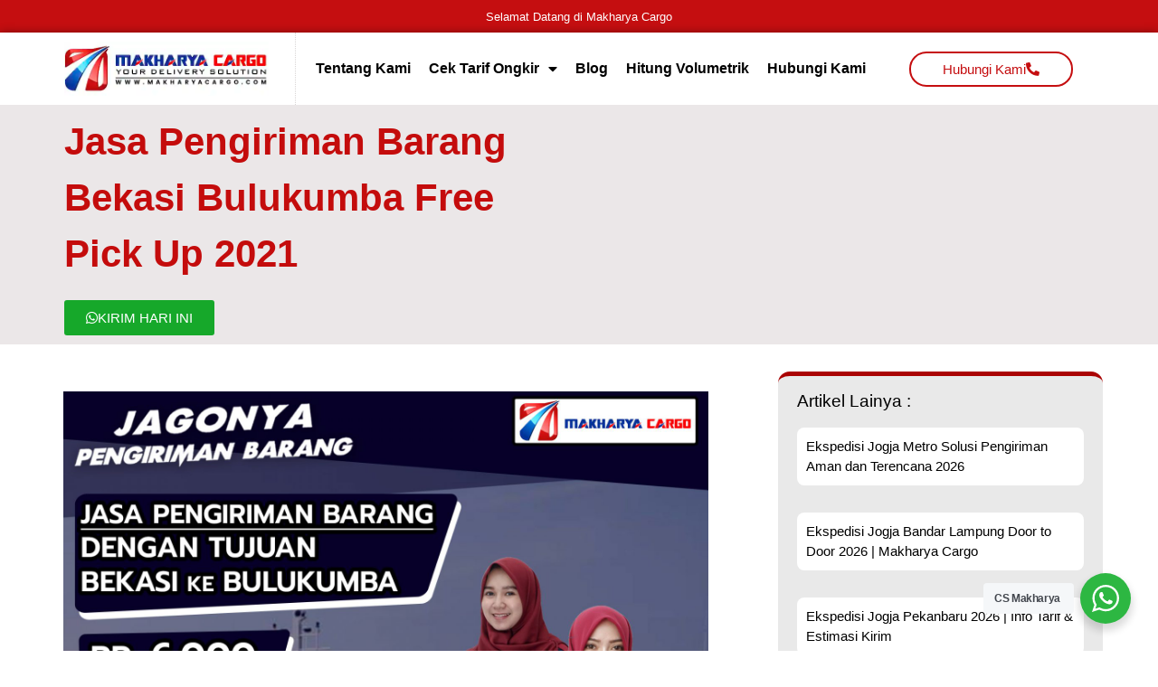

--- FILE ---
content_type: text/html; charset=UTF-8
request_url: https://www.makharyacargo.co.id/jasa-pengiriman-barang-bekasi-bulukumba/
body_size: 89092
content:
<!doctype html><html lang="id" prefix="og: https://ogp.me/ns#"><head><meta charset="UTF-8"><meta name="viewport" content="width=device-width, initial-scale=1"><link rel="profile" href="https://gmpg.org/xfn/11"><style>img:is([sizes="auto" i], [sizes^="auto," i]) { contain-intrinsic-size: 3000px 1500px }</style><title>Jasa Pengiriman Barang Bekasi Bulukumba Free Pick Up 2021</title><meta name="description" content="Jasa Pengiriman Barang Bekasi Bulukumba - Jasa Kirim Barang dari Bekasi ke Bulukumba dengan tarif ongkir Rp6.000/Kg minimum berat barang 100kg. Hubungi Kami"/><meta name="robots" content="follow, index, max-snippet:-1, max-video-preview:-1, max-image-preview:large"/><link rel="canonical" href="https://www.makharyacargo.co.id/jasa-pengiriman-barang-bekasi-bulukumba/" /><meta property="og:locale" content="id_ID" /><meta property="og:type" content="article" /><meta property="og:title" content="Jasa Pengiriman Barang Bekasi Bulukumba Free Pick Up 2021" /><meta property="og:description" content="Jasa Pengiriman Barang Bekasi Bulukumba - Jasa Kirim Barang dari Bekasi ke Bulukumba dengan tarif ongkir Rp6.000/Kg minimum berat barang 100kg. Hubungi Kami" /><meta property="og:url" content="https://www.makharyacargo.co.id/jasa-pengiriman-barang-bekasi-bulukumba/" /><meta property="og:site_name" content="Makharya Cargo - Jasa Pengiriman Barang" /><meta property="article:publisher" content="https://www.facebook.com/makharyacargosurabaya" /><meta property="article:tag" content="Cargo Bekasi Bulukumba" /><meta property="article:tag" content="Ekspedisi Bekasi Bulukumba" /><meta property="article:tag" content="jasa pengiriman barang" /><meta property="article:tag" content="Jasa Pengiriman Barang Bekasi" /><meta property="article:tag" content="Jasa Pengiriman Barang Bekasi Bulukumba" /><meta property="article:tag" content="Jasa Pengiriman Barang Bekasi Bulukumba Via Kontainer" /><meta property="article:tag" content="Jasa Pengiriman Barang Bekasi Bulukumba Via Laut" /><meta property="article:tag" content="Jasa Pengiriman Barang Kontainer Bekasi Bulukumba" /><meta property="article:tag" content="Jasa Pengiriman Barang Murah Bekasi Bulukumba" /><meta property="article:section" content="Cargo Bekasi" /><meta property="og:updated_time" content="2021-03-02T11:03:49+07:00" /><meta property="og:image" content="https://www.makharyacargo.co.id/wp-content/uploads/2021/03/galang_bekasi_bulukumba.jpg" /><meta property="og:image:secure_url" content="https://www.makharyacargo.co.id/wp-content/uploads/2021/03/galang_bekasi_bulukumba.jpg" /><meta property="og:image:width" content="1600" /><meta property="og:image:height" content="1600" /><meta property="og:image:alt" content="Jasa Pengiriman Barang Bekasi Bulukumba" /><meta property="og:image:type" content="image/jpeg" /><meta property="article:published_time" content="2021-03-02T11:00:50+07:00" /><meta property="article:modified_time" content="2021-03-02T11:03:49+07:00" /><meta name="twitter:card" content="summary_large_image" /><meta name="twitter:title" content="Jasa Pengiriman Barang Bekasi Bulukumba Free Pick Up 2021" /><meta name="twitter:description" content="Jasa Pengiriman Barang Bekasi Bulukumba - Jasa Kirim Barang dari Bekasi ke Bulukumba dengan tarif ongkir Rp6.000/Kg minimum berat barang 100kg. Hubungi Kami" /><meta name="twitter:image" content="https://www.makharyacargo.co.id/wp-content/uploads/2021/03/galang_bekasi_bulukumba.jpg" /><meta name="twitter:label1" content="Ditulis oleh" /><meta name="twitter:data1" content="Admin Makharya" /><meta name="twitter:label2" content="Waktunya membaca" /><meta name="twitter:data2" content="6 menit" /><link rel='dns-prefetch' href='//www.makharyacargo.co.id' /><link rel="alternate" type="application/rss+xml" title="Makharya Cargo - Jasa Pengiriman Barang &raquo; Feed" href="https://www.makharyacargo.co.id/feed/" /><link rel="alternate" type="application/rss+xml" title="Makharya Cargo - Jasa Pengiriman Barang &raquo; Umpan Komentar" href="https://www.makharyacargo.co.id/comments/feed/" /> <script defer src="[data-uri]"></script> <style id='wp-emoji-styles-inline-css'>img.wp-smiley, img.emoji {
		display: inline !important;
		border: none !important;
		box-shadow: none !important;
		height: 1em !important;
		width: 1em !important;
		margin: 0 0.07em !important;
		vertical-align: -0.1em !important;
		background: none !important;
		padding: 0 !important;
	}</style><link rel='stylesheet' id='wp-block-library-css' href='https://www.makharyacargo.co.id/wp-includes/css/dist/block-library/style.min.css?ver=6.8.3' media='all' /><link rel='stylesheet' id='nta-css-popup-css' href='https://www.makharyacargo.co.id/wp-content/cache/autoptimize/autoptimize_single_98071b0a7461926f91a06b2e588a9b1e.php?ver=6.8.3' media='all' /><style id='global-styles-inline-css'>:root{--wp--preset--aspect-ratio--square: 1;--wp--preset--aspect-ratio--4-3: 4/3;--wp--preset--aspect-ratio--3-4: 3/4;--wp--preset--aspect-ratio--3-2: 3/2;--wp--preset--aspect-ratio--2-3: 2/3;--wp--preset--aspect-ratio--16-9: 16/9;--wp--preset--aspect-ratio--9-16: 9/16;--wp--preset--color--black: #000000;--wp--preset--color--cyan-bluish-gray: #abb8c3;--wp--preset--color--white: #ffffff;--wp--preset--color--pale-pink: #f78da7;--wp--preset--color--vivid-red: #cf2e2e;--wp--preset--color--luminous-vivid-orange: #ff6900;--wp--preset--color--luminous-vivid-amber: #fcb900;--wp--preset--color--light-green-cyan: #7bdcb5;--wp--preset--color--vivid-green-cyan: #00d084;--wp--preset--color--pale-cyan-blue: #8ed1fc;--wp--preset--color--vivid-cyan-blue: #0693e3;--wp--preset--color--vivid-purple: #9b51e0;--wp--preset--gradient--vivid-cyan-blue-to-vivid-purple: linear-gradient(135deg,rgba(6,147,227,1) 0%,rgb(155,81,224) 100%);--wp--preset--gradient--light-green-cyan-to-vivid-green-cyan: linear-gradient(135deg,rgb(122,220,180) 0%,rgb(0,208,130) 100%);--wp--preset--gradient--luminous-vivid-amber-to-luminous-vivid-orange: linear-gradient(135deg,rgba(252,185,0,1) 0%,rgba(255,105,0,1) 100%);--wp--preset--gradient--luminous-vivid-orange-to-vivid-red: linear-gradient(135deg,rgba(255,105,0,1) 0%,rgb(207,46,46) 100%);--wp--preset--gradient--very-light-gray-to-cyan-bluish-gray: linear-gradient(135deg,rgb(238,238,238) 0%,rgb(169,184,195) 100%);--wp--preset--gradient--cool-to-warm-spectrum: linear-gradient(135deg,rgb(74,234,220) 0%,rgb(151,120,209) 20%,rgb(207,42,186) 40%,rgb(238,44,130) 60%,rgb(251,105,98) 80%,rgb(254,248,76) 100%);--wp--preset--gradient--blush-light-purple: linear-gradient(135deg,rgb(255,206,236) 0%,rgb(152,150,240) 100%);--wp--preset--gradient--blush-bordeaux: linear-gradient(135deg,rgb(254,205,165) 0%,rgb(254,45,45) 50%,rgb(107,0,62) 100%);--wp--preset--gradient--luminous-dusk: linear-gradient(135deg,rgb(255,203,112) 0%,rgb(199,81,192) 50%,rgb(65,88,208) 100%);--wp--preset--gradient--pale-ocean: linear-gradient(135deg,rgb(255,245,203) 0%,rgb(182,227,212) 50%,rgb(51,167,181) 100%);--wp--preset--gradient--electric-grass: linear-gradient(135deg,rgb(202,248,128) 0%,rgb(113,206,126) 100%);--wp--preset--gradient--midnight: linear-gradient(135deg,rgb(2,3,129) 0%,rgb(40,116,252) 100%);--wp--preset--font-size--small: 13px;--wp--preset--font-size--medium: 20px;--wp--preset--font-size--large: 36px;--wp--preset--font-size--x-large: 42px;--wp--preset--spacing--20: 0.44rem;--wp--preset--spacing--30: 0.67rem;--wp--preset--spacing--40: 1rem;--wp--preset--spacing--50: 1.5rem;--wp--preset--spacing--60: 2.25rem;--wp--preset--spacing--70: 3.38rem;--wp--preset--spacing--80: 5.06rem;--wp--preset--shadow--natural: 6px 6px 9px rgba(0, 0, 0, 0.2);--wp--preset--shadow--deep: 12px 12px 50px rgba(0, 0, 0, 0.4);--wp--preset--shadow--sharp: 6px 6px 0px rgba(0, 0, 0, 0.2);--wp--preset--shadow--outlined: 6px 6px 0px -3px rgba(255, 255, 255, 1), 6px 6px rgba(0, 0, 0, 1);--wp--preset--shadow--crisp: 6px 6px 0px rgba(0, 0, 0, 1);}:root { --wp--style--global--content-size: 800px;--wp--style--global--wide-size: 1200px; }:where(body) { margin: 0; }.wp-site-blocks > .alignleft { float: left; margin-right: 2em; }.wp-site-blocks > .alignright { float: right; margin-left: 2em; }.wp-site-blocks > .aligncenter { justify-content: center; margin-left: auto; margin-right: auto; }:where(.wp-site-blocks) > * { margin-block-start: 24px; margin-block-end: 0; }:where(.wp-site-blocks) > :first-child { margin-block-start: 0; }:where(.wp-site-blocks) > :last-child { margin-block-end: 0; }:root { --wp--style--block-gap: 24px; }:root :where(.is-layout-flow) > :first-child{margin-block-start: 0;}:root :where(.is-layout-flow) > :last-child{margin-block-end: 0;}:root :where(.is-layout-flow) > *{margin-block-start: 24px;margin-block-end: 0;}:root :where(.is-layout-constrained) > :first-child{margin-block-start: 0;}:root :where(.is-layout-constrained) > :last-child{margin-block-end: 0;}:root :where(.is-layout-constrained) > *{margin-block-start: 24px;margin-block-end: 0;}:root :where(.is-layout-flex){gap: 24px;}:root :where(.is-layout-grid){gap: 24px;}.is-layout-flow > .alignleft{float: left;margin-inline-start: 0;margin-inline-end: 2em;}.is-layout-flow > .alignright{float: right;margin-inline-start: 2em;margin-inline-end: 0;}.is-layout-flow > .aligncenter{margin-left: auto !important;margin-right: auto !important;}.is-layout-constrained > .alignleft{float: left;margin-inline-start: 0;margin-inline-end: 2em;}.is-layout-constrained > .alignright{float: right;margin-inline-start: 2em;margin-inline-end: 0;}.is-layout-constrained > .aligncenter{margin-left: auto !important;margin-right: auto !important;}.is-layout-constrained > :where(:not(.alignleft):not(.alignright):not(.alignfull)){max-width: var(--wp--style--global--content-size);margin-left: auto !important;margin-right: auto !important;}.is-layout-constrained > .alignwide{max-width: var(--wp--style--global--wide-size);}body .is-layout-flex{display: flex;}.is-layout-flex{flex-wrap: wrap;align-items: center;}.is-layout-flex > :is(*, div){margin: 0;}body .is-layout-grid{display: grid;}.is-layout-grid > :is(*, div){margin: 0;}body{padding-top: 0px;padding-right: 0px;padding-bottom: 0px;padding-left: 0px;}a:where(:not(.wp-element-button)){text-decoration: underline;}:root :where(.wp-element-button, .wp-block-button__link){background-color: #32373c;border-width: 0;color: #fff;font-family: inherit;font-size: inherit;line-height: inherit;padding: calc(0.667em + 2px) calc(1.333em + 2px);text-decoration: none;}.has-black-color{color: var(--wp--preset--color--black) !important;}.has-cyan-bluish-gray-color{color: var(--wp--preset--color--cyan-bluish-gray) !important;}.has-white-color{color: var(--wp--preset--color--white) !important;}.has-pale-pink-color{color: var(--wp--preset--color--pale-pink) !important;}.has-vivid-red-color{color: var(--wp--preset--color--vivid-red) !important;}.has-luminous-vivid-orange-color{color: var(--wp--preset--color--luminous-vivid-orange) !important;}.has-luminous-vivid-amber-color{color: var(--wp--preset--color--luminous-vivid-amber) !important;}.has-light-green-cyan-color{color: var(--wp--preset--color--light-green-cyan) !important;}.has-vivid-green-cyan-color{color: var(--wp--preset--color--vivid-green-cyan) !important;}.has-pale-cyan-blue-color{color: var(--wp--preset--color--pale-cyan-blue) !important;}.has-vivid-cyan-blue-color{color: var(--wp--preset--color--vivid-cyan-blue) !important;}.has-vivid-purple-color{color: var(--wp--preset--color--vivid-purple) !important;}.has-black-background-color{background-color: var(--wp--preset--color--black) !important;}.has-cyan-bluish-gray-background-color{background-color: var(--wp--preset--color--cyan-bluish-gray) !important;}.has-white-background-color{background-color: var(--wp--preset--color--white) !important;}.has-pale-pink-background-color{background-color: var(--wp--preset--color--pale-pink) !important;}.has-vivid-red-background-color{background-color: var(--wp--preset--color--vivid-red) !important;}.has-luminous-vivid-orange-background-color{background-color: var(--wp--preset--color--luminous-vivid-orange) !important;}.has-luminous-vivid-amber-background-color{background-color: var(--wp--preset--color--luminous-vivid-amber) !important;}.has-light-green-cyan-background-color{background-color: var(--wp--preset--color--light-green-cyan) !important;}.has-vivid-green-cyan-background-color{background-color: var(--wp--preset--color--vivid-green-cyan) !important;}.has-pale-cyan-blue-background-color{background-color: var(--wp--preset--color--pale-cyan-blue) !important;}.has-vivid-cyan-blue-background-color{background-color: var(--wp--preset--color--vivid-cyan-blue) !important;}.has-vivid-purple-background-color{background-color: var(--wp--preset--color--vivid-purple) !important;}.has-black-border-color{border-color: var(--wp--preset--color--black) !important;}.has-cyan-bluish-gray-border-color{border-color: var(--wp--preset--color--cyan-bluish-gray) !important;}.has-white-border-color{border-color: var(--wp--preset--color--white) !important;}.has-pale-pink-border-color{border-color: var(--wp--preset--color--pale-pink) !important;}.has-vivid-red-border-color{border-color: var(--wp--preset--color--vivid-red) !important;}.has-luminous-vivid-orange-border-color{border-color: var(--wp--preset--color--luminous-vivid-orange) !important;}.has-luminous-vivid-amber-border-color{border-color: var(--wp--preset--color--luminous-vivid-amber) !important;}.has-light-green-cyan-border-color{border-color: var(--wp--preset--color--light-green-cyan) !important;}.has-vivid-green-cyan-border-color{border-color: var(--wp--preset--color--vivid-green-cyan) !important;}.has-pale-cyan-blue-border-color{border-color: var(--wp--preset--color--pale-cyan-blue) !important;}.has-vivid-cyan-blue-border-color{border-color: var(--wp--preset--color--vivid-cyan-blue) !important;}.has-vivid-purple-border-color{border-color: var(--wp--preset--color--vivid-purple) !important;}.has-vivid-cyan-blue-to-vivid-purple-gradient-background{background: var(--wp--preset--gradient--vivid-cyan-blue-to-vivid-purple) !important;}.has-light-green-cyan-to-vivid-green-cyan-gradient-background{background: var(--wp--preset--gradient--light-green-cyan-to-vivid-green-cyan) !important;}.has-luminous-vivid-amber-to-luminous-vivid-orange-gradient-background{background: var(--wp--preset--gradient--luminous-vivid-amber-to-luminous-vivid-orange) !important;}.has-luminous-vivid-orange-to-vivid-red-gradient-background{background: var(--wp--preset--gradient--luminous-vivid-orange-to-vivid-red) !important;}.has-very-light-gray-to-cyan-bluish-gray-gradient-background{background: var(--wp--preset--gradient--very-light-gray-to-cyan-bluish-gray) !important;}.has-cool-to-warm-spectrum-gradient-background{background: var(--wp--preset--gradient--cool-to-warm-spectrum) !important;}.has-blush-light-purple-gradient-background{background: var(--wp--preset--gradient--blush-light-purple) !important;}.has-blush-bordeaux-gradient-background{background: var(--wp--preset--gradient--blush-bordeaux) !important;}.has-luminous-dusk-gradient-background{background: var(--wp--preset--gradient--luminous-dusk) !important;}.has-pale-ocean-gradient-background{background: var(--wp--preset--gradient--pale-ocean) !important;}.has-electric-grass-gradient-background{background: var(--wp--preset--gradient--electric-grass) !important;}.has-midnight-gradient-background{background: var(--wp--preset--gradient--midnight) !important;}.has-small-font-size{font-size: var(--wp--preset--font-size--small) !important;}.has-medium-font-size{font-size: var(--wp--preset--font-size--medium) !important;}.has-large-font-size{font-size: var(--wp--preset--font-size--large) !important;}.has-x-large-font-size{font-size: var(--wp--preset--font-size--x-large) !important;}
:root :where(.wp-block-pullquote){font-size: 1.5em;line-height: 1.6;}</style><link rel='stylesheet' id='hello-elementor-css' href='https://www.makharyacargo.co.id/wp-content/cache/autoptimize/autoptimize_single_af4b9638d69957103dc5ea259563873e.php?ver=3.4.4' media='all' /><link rel='stylesheet' id='hello-elementor-theme-style-css' href='https://www.makharyacargo.co.id/wp-content/cache/autoptimize/autoptimize_single_a480d2bf8c523da1c15b272e519f33f2.php?ver=3.4.4' media='all' /><link rel='stylesheet' id='hello-elementor-header-footer-css' href='https://www.makharyacargo.co.id/wp-content/cache/autoptimize/autoptimize_single_86dbb47955bb9db9c74abc72efb0c6f6.php?ver=3.4.4' media='all' /><link rel='stylesheet' id='elementor-icons-css' href='https://www.makharyacargo.co.id/wp-content/plugins/elementor/assets/lib/eicons/css/elementor-icons.min.css?ver=5.46.0' media='all' /><link rel='stylesheet' id='elementor-frontend-css' href='https://www.makharyacargo.co.id/wp-content/plugins/elementor/assets/css/frontend.min.css?ver=3.34.2' media='all' /><link rel='stylesheet' id='elementor-post-19-css' href='https://www.makharyacargo.co.id/wp-content/cache/autoptimize/autoptimize_single_f9f0f58ee995b821cf5b3c9621930572.php?ver=1768923908' media='all' /><link rel='stylesheet' id='elementor-pro-css' href='https://www.makharyacargo.co.id/wp-content/plugins/elementor-pro/assets/css/frontend.min.css?ver=3.10.3' media='all' /><link rel='stylesheet' id='elementor-post-10592-css' href='https://www.makharyacargo.co.id/wp-content/cache/autoptimize/autoptimize_single_8f2ec967975a06df545a02eed2cfcc9d.php?ver=1768923909' media='all' /><link rel='stylesheet' id='elementor-post-10597-css' href='https://www.makharyacargo.co.id/wp-content/cache/autoptimize/autoptimize_single_f6a77fdd93e28b5bdcfd68aca481c48b.php?ver=1768923909' media='all' /><link rel='stylesheet' id='elementor-post-10660-css' href='https://www.makharyacargo.co.id/wp-content/cache/autoptimize/autoptimize_single_e707145ebfd7189e49630ec4336139e0.php?ver=1768923918' media='all' /><link rel='stylesheet' id='elementor-icons-shared-0-css' href='https://www.makharyacargo.co.id/wp-content/plugins/elementor/assets/lib/font-awesome/css/fontawesome.min.css?ver=5.15.3' media='all' /><link rel='stylesheet' id='elementor-icons-fa-solid-css' href='https://www.makharyacargo.co.id/wp-content/plugins/elementor/assets/lib/font-awesome/css/solid.min.css?ver=5.15.3' media='all' /><link rel='stylesheet' id='elementor-icons-fa-brands-css' href='https://www.makharyacargo.co.id/wp-content/plugins/elementor/assets/lib/font-awesome/css/brands.min.css?ver=5.15.3' media='all' /> <script src="https://www.makharyacargo.co.id/wp-includes/js/jquery/jquery.min.js?ver=3.7.1" id="jquery-core-js"></script> <script defer src="https://www.makharyacargo.co.id/wp-includes/js/jquery/jquery-migrate.min.js?ver=3.4.1" id="jquery-migrate-js"></script> <link rel="https://api.w.org/" href="https://www.makharyacargo.co.id/wp-json/" /><link rel="alternate" title="JSON" type="application/json" href="https://www.makharyacargo.co.id/wp-json/wp/v2/posts/5862" /><link rel="EditURI" type="application/rsd+xml" title="RSD" href="https://www.makharyacargo.co.id/xmlrpc.php?rsd" /><meta name="generator" content="WordPress 6.8.3" /><link rel='shortlink' href='https://www.makharyacargo.co.id/?p=5862' /><link rel="alternate" title="oEmbed (JSON)" type="application/json+oembed" href="https://www.makharyacargo.co.id/wp-json/oembed/1.0/embed?url=https%3A%2F%2Fwww.makharyacargo.co.id%2Fjasa-pengiriman-barang-bekasi-bulukumba%2F" /><link rel="alternate" title="oEmbed (XML)" type="text/xml+oembed" href="https://www.makharyacargo.co.id/wp-json/oembed/1.0/embed?url=https%3A%2F%2Fwww.makharyacargo.co.id%2Fjasa-pengiriman-barang-bekasi-bulukumba%2F&#038;format=xml" /> <style>/*!
 * Bootstrap v4.0.0 (https://getbootstrap.com)
 * Copyright 2011-2018 The Bootstrap Authors
 * Copyright 2011-2018 Twitter, Inc.
 * Licensed under MIT (https://github.com/twbs/bootstrap/blob/master/LICENSE)
 */:root{--blue:#007bff;--indigo:#6610f2;--purple:#6f42c1;--pink:#e83e8c;--red:#dc3545;--orange:#fd7e14;--yellow:#ffc107;--green:#28a745;--teal:#20c997;--cyan:#17a2b8;--white:#fff;--gray:#6c757d;--gray-dark:#343a40;--primary:#007bff;--secondary:#6c757d;--success:#28a745;--info:#17a2b8;--warning:#ffc107;--danger:#dc3545;--light:#f8f9fa;--dark:#343a40;--breakpoint-xs:0;--breakpoint-sm:576px;--breakpoint-md:768px;--breakpoint-lg:992px;--breakpoint-xl:1200px;--font-family-sans-serif:-apple-system,BlinkMacSystemFont,"Segoe UI",Roboto,"Helvetica Neue",Arial,sans-serif,"Apple Color Emoji","Segoe UI Emoji","Segoe UI Symbol";--font-family-monospace:SFMono-Regular,Menlo,Monaco,Consolas,"Liberation Mono","Courier New",monospace}*,::after,::before{box-sizing:border-box}html{font-family:sans-serif;line-height:1.15;-webkit-text-size-adjust:100%;-ms-text-size-adjust:100%;-ms-overflow-style:scrollbar;-webkit-tap-highlight-color:transparent}@-ms-viewport{width:device-width}article,aside,dialog,figcaption,figure,footer,header,hgroup,main,nav,section{display:block}body{margin:0;font-family:-apple-system,BlinkMacSystemFont,"Segoe UI",Roboto,"Helvetica Neue",Arial,sans-serif,"Apple Color Emoji","Segoe UI Emoji","Segoe UI Symbol";font-size:1rem;font-weight:400;line-height:1.5;color:#212529;text-align:left;background-color:#fff}[tabindex="-1"]:focus{outline:0!important}hr{box-sizing:content-box;height:0;overflow:visible}h1,h2,h3,h4,h5,h6{margin-top:0;margin-bottom:.5rem}p{margin-top:0;margin-bottom:1rem}abbr[data-original-title],abbr[title]{text-decoration:underline;-webkit-text-decoration:underline dotted;text-decoration:underline dotted;cursor:help;border-bottom:0}address{margin-bottom:1rem;font-style:normal;line-height:inherit}dl,ol,ul{margin-top:0;margin-bottom:1rem}ol ol,ol ul,ul ol,ul ul{margin-bottom:0}dt{font-weight:700}dd{margin-bottom:.5rem;margin-left:0}blockquote{margin:0 0 1rem}dfn{font-style:italic}b,strong{font-weight:bolder}small{font-size:80%}sub,sup{position:relative;font-size:75%;line-height:0;vertical-align:baseline}sub{bottom:-.25em}sup{top:-.5em}a{color:#007bff;text-decoration:none;background-color:transparent;-webkit-text-decoration-skip:objects}a:hover{color:#0056b3;text-decoration:underline}a:not([href]):not([tabindex]){color:inherit;text-decoration:none}a:not([href]):not([tabindex]):focus,a:not([href]):not([tabindex]):hover{color:inherit;text-decoration:none}a:not([href]):not([tabindex]):focus{outline:0}code,kbd,pre,samp{font-family:monospace,monospace;font-size:1em}pre{margin-top:0;margin-bottom:1rem;overflow:auto;-ms-overflow-style:scrollbar}figure{margin:0 0 1rem}img{vertical-align:middle;border-style:none}svg:not(:root){overflow:hidden}table{border-collapse:collapse}caption{padding-top:.75rem;padding-bottom:.75rem;color:#6c757d;text-align:left;caption-side:bottom}th{text-align:inherit}label{display:inline-block;margin-bottom:.5rem}button{border-radius:0}button:focus{outline:1px dotted;outline:5px auto -webkit-focus-ring-color}button,input,optgroup,select,textarea{margin:0;font-family:inherit;font-size:inherit;line-height:inherit}button,input{overflow:visible}button,select{text-transform:none}[type=reset],[type=submit],button,html [type=button]{-webkit-appearance:button}[type=button]::-moz-focus-inner,[type=reset]::-moz-focus-inner,[type=submit]::-moz-focus-inner,button::-moz-focus-inner{padding:0;border-style:none}input[type=checkbox],input[type=radio]{box-sizing:border-box;padding:0}input[type=date],input[type=datetime-local],input[type=month],input[type=time]{-webkit-appearance:listbox}textarea{overflow:auto;resize:vertical}fieldset{min-width:0;padding:0;margin:0;border:0}legend{display:block;width:100%;max-width:100%;padding:0;margin-bottom:.5rem;font-size:1.5rem;line-height:inherit;color:inherit;white-space:normal}progress{vertical-align:baseline}[type=number]::-webkit-inner-spin-button,[type=number]::-webkit-outer-spin-button{height:auto}[type=search]{outline-offset:-2px;-webkit-appearance:none}[type=search]::-webkit-search-cancel-button,[type=search]::-webkit-search-decoration{-webkit-appearance:none}::-webkit-file-upload-button{font:inherit;-webkit-appearance:button}output{display:inline-block}summary{display:list-item;cursor:pointer}template{display:none}[hidden]{display:none!important}.h1,.h2,.h3,.h4,.h5,.h6,h1,h2,h3,h4,h5,h6{margin-bottom:.5rem;font-family:inherit;font-weight:500;line-height:1.2;color:inherit}.h1,h1{font-size:2.5rem}.h2,h2{font-size:2rem}.h3,h3{font-size:1.75rem}.h4,h4{font-size:1.5rem}.h5,h5{font-size:1.25rem}.h6,h6{font-size:1rem}.lead{font-size:1.25rem;font-weight:300}.display-1{font-size:6rem;font-weight:300;line-height:1.2}.display-2{font-size:5.5rem;font-weight:300;line-height:1.2}.display-3{font-size:4.5rem;font-weight:300;line-height:1.2}.display-4{font-size:3.5rem;font-weight:300;line-height:1.2}hr{margin-top:1rem;margin-bottom:1rem;border:0;border-top:1px solid rgba(0,0,0,.1)}.small,small{font-size:80%;font-weight:400}.mark,mark{padding:.2em;background-color:#fcf8e3}.list-unstyled{padding-left:0;list-style:none}.list-inline{padding-left:0;list-style:none}.list-inline-item{display:inline-block}.list-inline-item:not(:last-child){margin-right:.5rem}.initialism{font-size:90%;text-transform:uppercase}.blockquote{margin-bottom:1rem;font-size:1.25rem}.blockquote-footer{display:block;font-size:80%;color:#6c757d}.blockquote-footer::before{content:"\2014 \00A0"}.img-fluid{max-width:100%;height:auto}.img-thumbnail{padding:.25rem;background-color:#fff;border:1px solid #dee2e6;border-radius:.25rem;max-width:100%;height:auto}.figure{display:inline-block}.figure-img{margin-bottom:.5rem;line-height:1}.figure-caption{font-size:90%;color:#6c757d}code,kbd,pre,samp{font-family:SFMono-Regular,Menlo,Monaco,Consolas,"Liberation Mono","Courier New",monospace}code{font-size:87.5%;color:#e83e8c;word-break:break-word}a>code{color:inherit}kbd{padding:.2rem .4rem;font-size:87.5%;color:#fff;background-color:#212529;border-radius:.2rem}kbd kbd{padding:0;font-size:100%;font-weight:700}pre{display:block;font-size:87.5%;color:#212529}pre code{font-size:inherit;color:inherit;word-break:normal}.pre-scrollable{max-height:340px;overflow-y:scroll}.container{width:100%;padding-right:15px;padding-left:15px;margin-right:auto;margin-left:auto}@media (min-width:576px){.container{max-width:540px}}@media (min-width:768px){.container{max-width:720px}}@media (min-width:992px){.container{max-width:960px}}@media (min-width:1200px){.container{max-width:1140px}}.container-fluid{width:100%;padding-right:15px;padding-left:15px;margin-right:auto;margin-left:auto}.row{display:-webkit-box;display:-ms-flexbox;display:flex;-ms-flex-wrap:wrap;flex-wrap:wrap;margin-right:-15px;margin-left:-15px}.no-gutters{margin-right:0;margin-left:0}.no-gutters>.col,.no-gutters>[class*=col-]{padding-right:0;padding-left:0}.col,.col-1,.col-10,.col-11,.col-12,.col-2,.col-3,.col-4,.col-5,.col-6,.col-7,.col-8,.col-9,.col-auto,.col-lg,.col-lg-1,.col-lg-10,.col-lg-11,.col-lg-12,.col-lg-2,.col-lg-3,.col-lg-4,.col-lg-5,.col-lg-6,.col-lg-7,.col-lg-8,.col-lg-9,.col-lg-auto,.col-md,.col-md-1,.col-md-10,.col-md-11,.col-md-12,.col-md-2,.col-md-3,.col-md-4,.col-md-5,.col-md-6,.col-md-7,.col-md-8,.col-md-9,.col-md-auto,.col-sm,.col-sm-1,.col-sm-10,.col-sm-11,.col-sm-12,.col-sm-2,.col-sm-3,.col-sm-4,.col-sm-5,.col-sm-6,.col-sm-7,.col-sm-8,.col-sm-9,.col-sm-auto,.col-xl,.col-xl-1,.col-xl-10,.col-xl-11,.col-xl-12,.col-xl-2,.col-xl-3,.col-xl-4,.col-xl-5,.col-xl-6,.col-xl-7,.col-xl-8,.col-xl-9,.col-xl-auto{position:relative;width:100%;min-height:1px;padding-right:15px;padding-left:15px}.col{-ms-flex-preferred-size:0;flex-basis:0;-webkit-box-flex:1;-ms-flex-positive:1;flex-grow:1;max-width:100%}.col-auto{-webkit-box-flex:0;-ms-flex:0 0 auto;flex:0 0 auto;width:auto;max-width:none}.col-1{-webkit-box-flex:0;-ms-flex:0 0 8.333333%;flex:0 0 8.333333%;max-width:8.333333%}.col-2{-webkit-box-flex:0;-ms-flex:0 0 16.666667%;flex:0 0 16.666667%;max-width:16.666667%}.col-3{-webkit-box-flex:0;-ms-flex:0 0 25%;flex:0 0 25%;max-width:25%}.col-4{-webkit-box-flex:0;-ms-flex:0 0 33.333333%;flex:0 0 33.333333%;max-width:33.333333%}.col-5{-webkit-box-flex:0;-ms-flex:0 0 41.666667%;flex:0 0 41.666667%;max-width:41.666667%}.col-6{-webkit-box-flex:0;-ms-flex:0 0 50%;flex:0 0 50%;max-width:50%}.col-7{-webkit-box-flex:0;-ms-flex:0 0 58.333333%;flex:0 0 58.333333%;max-width:58.333333%}.col-8{-webkit-box-flex:0;-ms-flex:0 0 66.666667%;flex:0 0 66.666667%;max-width:66.666667%}.col-9{-webkit-box-flex:0;-ms-flex:0 0 75%;flex:0 0 75%;max-width:75%}.col-10{-webkit-box-flex:0;-ms-flex:0 0 83.333333%;flex:0 0 83.333333%;max-width:83.333333%}.col-11{-webkit-box-flex:0;-ms-flex:0 0 91.666667%;flex:0 0 91.666667%;max-width:91.666667%}.col-12{-webkit-box-flex:0;-ms-flex:0 0 100%;flex:0 0 100%;max-width:100%}.order-first{-webkit-box-ordinal-group:0;-ms-flex-order:-1;order:-1}.order-last{-webkit-box-ordinal-group:14;-ms-flex-order:13;order:13}.order-0{-webkit-box-ordinal-group:1;-ms-flex-order:0;order:0}.order-1{-webkit-box-ordinal-group:2;-ms-flex-order:1;order:1}.order-2{-webkit-box-ordinal-group:3;-ms-flex-order:2;order:2}.order-3{-webkit-box-ordinal-group:4;-ms-flex-order:3;order:3}.order-4{-webkit-box-ordinal-group:5;-ms-flex-order:4;order:4}.order-5{-webkit-box-ordinal-group:6;-ms-flex-order:5;order:5}.order-6{-webkit-box-ordinal-group:7;-ms-flex-order:6;order:6}.order-7{-webkit-box-ordinal-group:8;-ms-flex-order:7;order:7}.order-8{-webkit-box-ordinal-group:9;-ms-flex-order:8;order:8}.order-9{-webkit-box-ordinal-group:10;-ms-flex-order:9;order:9}.order-10{-webkit-box-ordinal-group:11;-ms-flex-order:10;order:10}.order-11{-webkit-box-ordinal-group:12;-ms-flex-order:11;order:11}.order-12{-webkit-box-ordinal-group:13;-ms-flex-order:12;order:12}.offset-1{margin-left:8.333333%}.offset-2{margin-left:16.666667%}.offset-3{margin-left:25%}.offset-4{margin-left:33.333333%}.offset-5{margin-left:41.666667%}.offset-6{margin-left:50%}.offset-7{margin-left:58.333333%}.offset-8{margin-left:66.666667%}.offset-9{margin-left:75%}.offset-10{margin-left:83.333333%}.offset-11{margin-left:91.666667%}@media (min-width:576px){.col-sm{-ms-flex-preferred-size:0;flex-basis:0;-webkit-box-flex:1;-ms-flex-positive:1;flex-grow:1;max-width:100%}.col-sm-auto{-webkit-box-flex:0;-ms-flex:0 0 auto;flex:0 0 auto;width:auto;max-width:none}.col-sm-1{-webkit-box-flex:0;-ms-flex:0 0 8.333333%;flex:0 0 8.333333%;max-width:8.333333%}.col-sm-2{-webkit-box-flex:0;-ms-flex:0 0 16.666667%;flex:0 0 16.666667%;max-width:16.666667%}.col-sm-3{-webkit-box-flex:0;-ms-flex:0 0 25%;flex:0 0 25%;max-width:25%}.col-sm-4{-webkit-box-flex:0;-ms-flex:0 0 33.333333%;flex:0 0 33.333333%;max-width:33.333333%}.col-sm-5{-webkit-box-flex:0;-ms-flex:0 0 41.666667%;flex:0 0 41.666667%;max-width:41.666667%}.col-sm-6{-webkit-box-flex:0;-ms-flex:0 0 50%;flex:0 0 50%;max-width:50%}.col-sm-7{-webkit-box-flex:0;-ms-flex:0 0 58.333333%;flex:0 0 58.333333%;max-width:58.333333%}.col-sm-8{-webkit-box-flex:0;-ms-flex:0 0 66.666667%;flex:0 0 66.666667%;max-width:66.666667%}.col-sm-9{-webkit-box-flex:0;-ms-flex:0 0 75%;flex:0 0 75%;max-width:75%}.col-sm-10{-webkit-box-flex:0;-ms-flex:0 0 83.333333%;flex:0 0 83.333333%;max-width:83.333333%}.col-sm-11{-webkit-box-flex:0;-ms-flex:0 0 91.666667%;flex:0 0 91.666667%;max-width:91.666667%}.col-sm-12{-webkit-box-flex:0;-ms-flex:0 0 100%;flex:0 0 100%;max-width:100%}.order-sm-first{-webkit-box-ordinal-group:0;-ms-flex-order:-1;order:-1}.order-sm-last{-webkit-box-ordinal-group:14;-ms-flex-order:13;order:13}.order-sm-0{-webkit-box-ordinal-group:1;-ms-flex-order:0;order:0}.order-sm-1{-webkit-box-ordinal-group:2;-ms-flex-order:1;order:1}.order-sm-2{-webkit-box-ordinal-group:3;-ms-flex-order:2;order:2}.order-sm-3{-webkit-box-ordinal-group:4;-ms-flex-order:3;order:3}.order-sm-4{-webkit-box-ordinal-group:5;-ms-flex-order:4;order:4}.order-sm-5{-webkit-box-ordinal-group:6;-ms-flex-order:5;order:5}.order-sm-6{-webkit-box-ordinal-group:7;-ms-flex-order:6;order:6}.order-sm-7{-webkit-box-ordinal-group:8;-ms-flex-order:7;order:7}.order-sm-8{-webkit-box-ordinal-group:9;-ms-flex-order:8;order:8}.order-sm-9{-webkit-box-ordinal-group:10;-ms-flex-order:9;order:9}.order-sm-10{-webkit-box-ordinal-group:11;-ms-flex-order:10;order:10}.order-sm-11{-webkit-box-ordinal-group:12;-ms-flex-order:11;order:11}.order-sm-12{-webkit-box-ordinal-group:13;-ms-flex-order:12;order:12}.offset-sm-0{margin-left:0}.offset-sm-1{margin-left:8.333333%}.offset-sm-2{margin-left:16.666667%}.offset-sm-3{margin-left:25%}.offset-sm-4{margin-left:33.333333%}.offset-sm-5{margin-left:41.666667%}.offset-sm-6{margin-left:50%}.offset-sm-7{margin-left:58.333333%}.offset-sm-8{margin-left:66.666667%}.offset-sm-9{margin-left:75%}.offset-sm-10{margin-left:83.333333%}.offset-sm-11{margin-left:91.666667%}}@media (min-width:768px){.col-md{-ms-flex-preferred-size:0;flex-basis:0;-webkit-box-flex:1;-ms-flex-positive:1;flex-grow:1;max-width:100%}.col-md-auto{-webkit-box-flex:0;-ms-flex:0 0 auto;flex:0 0 auto;width:auto;max-width:none}.col-md-1{-webkit-box-flex:0;-ms-flex:0 0 8.333333%;flex:0 0 8.333333%;max-width:8.333333%}.col-md-2{-webkit-box-flex:0;-ms-flex:0 0 16.666667%;flex:0 0 16.666667%;max-width:16.666667%}.col-md-3{-webkit-box-flex:0;-ms-flex:0 0 25%;flex:0 0 25%;max-width:25%}.col-md-4{-webkit-box-flex:0;-ms-flex:0 0 33.333333%;flex:0 0 33.333333%;max-width:33.333333%}.col-md-5{-webkit-box-flex:0;-ms-flex:0 0 41.666667%;flex:0 0 41.666667%;max-width:41.666667%}.col-md-6{-webkit-box-flex:0;-ms-flex:0 0 50%;flex:0 0 50%;max-width:50%}.col-md-7{-webkit-box-flex:0;-ms-flex:0 0 58.333333%;flex:0 0 58.333333%;max-width:58.333333%}.col-md-8{-webkit-box-flex:0;-ms-flex:0 0 66.666667%;flex:0 0 66.666667%;max-width:66.666667%}.col-md-9{-webkit-box-flex:0;-ms-flex:0 0 75%;flex:0 0 75%;max-width:75%}.col-md-10{-webkit-box-flex:0;-ms-flex:0 0 83.333333%;flex:0 0 83.333333%;max-width:83.333333%}.col-md-11{-webkit-box-flex:0;-ms-flex:0 0 91.666667%;flex:0 0 91.666667%;max-width:91.666667%}.col-md-12{-webkit-box-flex:0;-ms-flex:0 0 100%;flex:0 0 100%;max-width:100%}.order-md-first{-webkit-box-ordinal-group:0;-ms-flex-order:-1;order:-1}.order-md-last{-webkit-box-ordinal-group:14;-ms-flex-order:13;order:13}.order-md-0{-webkit-box-ordinal-group:1;-ms-flex-order:0;order:0}.order-md-1{-webkit-box-ordinal-group:2;-ms-flex-order:1;order:1}.order-md-2{-webkit-box-ordinal-group:3;-ms-flex-order:2;order:2}.order-md-3{-webkit-box-ordinal-group:4;-ms-flex-order:3;order:3}.order-md-4{-webkit-box-ordinal-group:5;-ms-flex-order:4;order:4}.order-md-5{-webkit-box-ordinal-group:6;-ms-flex-order:5;order:5}.order-md-6{-webkit-box-ordinal-group:7;-ms-flex-order:6;order:6}.order-md-7{-webkit-box-ordinal-group:8;-ms-flex-order:7;order:7}.order-md-8{-webkit-box-ordinal-group:9;-ms-flex-order:8;order:8}.order-md-9{-webkit-box-ordinal-group:10;-ms-flex-order:9;order:9}.order-md-10{-webkit-box-ordinal-group:11;-ms-flex-order:10;order:10}.order-md-11{-webkit-box-ordinal-group:12;-ms-flex-order:11;order:11}.order-md-12{-webkit-box-ordinal-group:13;-ms-flex-order:12;order:12}.offset-md-0{margin-left:0}.offset-md-1{margin-left:8.333333%}.offset-md-2{margin-left:16.666667%}.offset-md-3{margin-left:25%}.offset-md-4{margin-left:33.333333%}.offset-md-5{margin-left:41.666667%}.offset-md-6{margin-left:50%}.offset-md-7{margin-left:58.333333%}.offset-md-8{margin-left:66.666667%}.offset-md-9{margin-left:75%}.offset-md-10{margin-left:83.333333%}.offset-md-11{margin-left:91.666667%}}@media (min-width:992px){.col-lg{-ms-flex-preferred-size:0;flex-basis:0;-webkit-box-flex:1;-ms-flex-positive:1;flex-grow:1;max-width:100%}.col-lg-auto{-webkit-box-flex:0;-ms-flex:0 0 auto;flex:0 0 auto;width:auto;max-width:none}.col-lg-1{-webkit-box-flex:0;-ms-flex:0 0 8.333333%;flex:0 0 8.333333%;max-width:8.333333%}.col-lg-2{-webkit-box-flex:0;-ms-flex:0 0 16.666667%;flex:0 0 16.666667%;max-width:16.666667%}.col-lg-3{-webkit-box-flex:0;-ms-flex:0 0 25%;flex:0 0 25%;max-width:25%}.col-lg-4{-webkit-box-flex:0;-ms-flex:0 0 33.333333%;flex:0 0 33.333333%;max-width:33.333333%}.col-lg-5{-webkit-box-flex:0;-ms-flex:0 0 41.666667%;flex:0 0 41.666667%;max-width:41.666667%}.col-lg-6{-webkit-box-flex:0;-ms-flex:0 0 50%;flex:0 0 50%;max-width:50%}.col-lg-7{-webkit-box-flex:0;-ms-flex:0 0 58.333333%;flex:0 0 58.333333%;max-width:58.333333%}.col-lg-8{-webkit-box-flex:0;-ms-flex:0 0 66.666667%;flex:0 0 66.666667%;max-width:66.666667%}.col-lg-9{-webkit-box-flex:0;-ms-flex:0 0 75%;flex:0 0 75%;max-width:75%}.col-lg-10{-webkit-box-flex:0;-ms-flex:0 0 83.333333%;flex:0 0 83.333333%;max-width:83.333333%}.col-lg-11{-webkit-box-flex:0;-ms-flex:0 0 91.666667%;flex:0 0 91.666667%;max-width:91.666667%}.col-lg-12{-webkit-box-flex:0;-ms-flex:0 0 100%;flex:0 0 100%;max-width:100%}.order-lg-first{-webkit-box-ordinal-group:0;-ms-flex-order:-1;order:-1}.order-lg-last{-webkit-box-ordinal-group:14;-ms-flex-order:13;order:13}.order-lg-0{-webkit-box-ordinal-group:1;-ms-flex-order:0;order:0}.order-lg-1{-webkit-box-ordinal-group:2;-ms-flex-order:1;order:1}.order-lg-2{-webkit-box-ordinal-group:3;-ms-flex-order:2;order:2}.order-lg-3{-webkit-box-ordinal-group:4;-ms-flex-order:3;order:3}.order-lg-4{-webkit-box-ordinal-group:5;-ms-flex-order:4;order:4}.order-lg-5{-webkit-box-ordinal-group:6;-ms-flex-order:5;order:5}.order-lg-6{-webkit-box-ordinal-group:7;-ms-flex-order:6;order:6}.order-lg-7{-webkit-box-ordinal-group:8;-ms-flex-order:7;order:7}.order-lg-8{-webkit-box-ordinal-group:9;-ms-flex-order:8;order:8}.order-lg-9{-webkit-box-ordinal-group:10;-ms-flex-order:9;order:9}.order-lg-10{-webkit-box-ordinal-group:11;-ms-flex-order:10;order:10}.order-lg-11{-webkit-box-ordinal-group:12;-ms-flex-order:11;order:11}.order-lg-12{-webkit-box-ordinal-group:13;-ms-flex-order:12;order:12}.offset-lg-0{margin-left:0}.offset-lg-1{margin-left:8.333333%}.offset-lg-2{margin-left:16.666667%}.offset-lg-3{margin-left:25%}.offset-lg-4{margin-left:33.333333%}.offset-lg-5{margin-left:41.666667%}.offset-lg-6{margin-left:50%}.offset-lg-7{margin-left:58.333333%}.offset-lg-8{margin-left:66.666667%}.offset-lg-9{margin-left:75%}.offset-lg-10{margin-left:83.333333%}.offset-lg-11{margin-left:91.666667%}}@media (min-width:1200px){.col-xl{-ms-flex-preferred-size:0;flex-basis:0;-webkit-box-flex:1;-ms-flex-positive:1;flex-grow:1;max-width:100%}.col-xl-auto{-webkit-box-flex:0;-ms-flex:0 0 auto;flex:0 0 auto;width:auto;max-width:none}.col-xl-1{-webkit-box-flex:0;-ms-flex:0 0 8.333333%;flex:0 0 8.333333%;max-width:8.333333%}.col-xl-2{-webkit-box-flex:0;-ms-flex:0 0 16.666667%;flex:0 0 16.666667%;max-width:16.666667%}.col-xl-3{-webkit-box-flex:0;-ms-flex:0 0 25%;flex:0 0 25%;max-width:25%}.col-xl-4{-webkit-box-flex:0;-ms-flex:0 0 33.333333%;flex:0 0 33.333333%;max-width:33.333333%}.col-xl-5{-webkit-box-flex:0;-ms-flex:0 0 41.666667%;flex:0 0 41.666667%;max-width:41.666667%}.col-xl-6{-webkit-box-flex:0;-ms-flex:0 0 50%;flex:0 0 50%;max-width:50%}.col-xl-7{-webkit-box-flex:0;-ms-flex:0 0 58.333333%;flex:0 0 58.333333%;max-width:58.333333%}.col-xl-8{-webkit-box-flex:0;-ms-flex:0 0 66.666667%;flex:0 0 66.666667%;max-width:66.666667%}.col-xl-9{-webkit-box-flex:0;-ms-flex:0 0 75%;flex:0 0 75%;max-width:75%}.col-xl-10{-webkit-box-flex:0;-ms-flex:0 0 83.333333%;flex:0 0 83.333333%;max-width:83.333333%}.col-xl-11{-webkit-box-flex:0;-ms-flex:0 0 91.666667%;flex:0 0 91.666667%;max-width:91.666667%}.col-xl-12{-webkit-box-flex:0;-ms-flex:0 0 100%;flex:0 0 100%;max-width:100%}.order-xl-first{-webkit-box-ordinal-group:0;-ms-flex-order:-1;order:-1}.order-xl-last{-webkit-box-ordinal-group:14;-ms-flex-order:13;order:13}.order-xl-0{-webkit-box-ordinal-group:1;-ms-flex-order:0;order:0}.order-xl-1{-webkit-box-ordinal-group:2;-ms-flex-order:1;order:1}.order-xl-2{-webkit-box-ordinal-group:3;-ms-flex-order:2;order:2}.order-xl-3{-webkit-box-ordinal-group:4;-ms-flex-order:3;order:3}.order-xl-4{-webkit-box-ordinal-group:5;-ms-flex-order:4;order:4}.order-xl-5{-webkit-box-ordinal-group:6;-ms-flex-order:5;order:5}.order-xl-6{-webkit-box-ordinal-group:7;-ms-flex-order:6;order:6}.order-xl-7{-webkit-box-ordinal-group:8;-ms-flex-order:7;order:7}.order-xl-8{-webkit-box-ordinal-group:9;-ms-flex-order:8;order:8}.order-xl-9{-webkit-box-ordinal-group:10;-ms-flex-order:9;order:9}.order-xl-10{-webkit-box-ordinal-group:11;-ms-flex-order:10;order:10}.order-xl-11{-webkit-box-ordinal-group:12;-ms-flex-order:11;order:11}.order-xl-12{-webkit-box-ordinal-group:13;-ms-flex-order:12;order:12}.offset-xl-0{margin-left:0}.offset-xl-1{margin-left:8.333333%}.offset-xl-2{margin-left:16.666667%}.offset-xl-3{margin-left:25%}.offset-xl-4{margin-left:33.333333%}.offset-xl-5{margin-left:41.666667%}.offset-xl-6{margin-left:50%}.offset-xl-7{margin-left:58.333333%}.offset-xl-8{margin-left:66.666667%}.offset-xl-9{margin-left:75%}.offset-xl-10{margin-left:83.333333%}.offset-xl-11{margin-left:91.666667%}}.table{width:100%;max-width:100%;margin-bottom:1rem;background-color:transparent}.table td,.table th{padding:.75rem;vertical-align:top;border-top:1px solid #dee2e6}.table thead th{vertical-align:bottom;border-bottom:2px solid #dee2e6}.table tbody+tbody{border-top:2px solid #dee2e6}.table .table{background-color:#fff}.table-sm td,.table-sm th{padding:.3rem}.table-bordered{border:1px solid #dee2e6}.table-bordered td,.table-bordered th{border:1px solid #dee2e6}.table-bordered thead td,.table-bordered thead th{border-bottom-width:2px}.table-striped tbody tr:nth-of-type(odd){background-color:rgba(0,0,0,.05)}.table-hover tbody tr:hover{background-color:rgba(0,0,0,.075)}.table-primary,.table-primary>td,.table-primary>th{background-color:#b8daff}.table-hover .table-primary:hover{background-color:#9fcdff}.table-hover .table-primary:hover>td,.table-hover .table-primary:hover>th{background-color:#9fcdff}.table-secondary,.table-secondary>td,.table-secondary>th{background-color:#d6d8db}.table-hover .table-secondary:hover{background-color:#c8cbcf}.table-hover .table-secondary:hover>td,.table-hover .table-secondary:hover>th{background-color:#c8cbcf}.table-success,.table-success>td,.table-success>th{background-color:#c3e6cb}.table-hover .table-success:hover{background-color:#b1dfbb}.table-hover .table-success:hover>td,.table-hover .table-success:hover>th{background-color:#b1dfbb}.table-info,.table-info>td,.table-info>th{background-color:#bee5eb}.table-hover .table-info:hover{background-color:#abdde5}.table-hover .table-info:hover>td,.table-hover .table-info:hover>th{background-color:#abdde5}.table-warning,.table-warning>td,.table-warning>th{background-color:#ffeeba}.table-hover .table-warning:hover{background-color:#ffe8a1}.table-hover .table-warning:hover>td,.table-hover .table-warning:hover>th{background-color:#ffe8a1}.table-danger,.table-danger>td,.table-danger>th{background-color:#f5c6cb}.table-hover .table-danger:hover{background-color:#f1b0b7}.table-hover .table-danger:hover>td,.table-hover .table-danger:hover>th{background-color:#f1b0b7}.table-light,.table-light>td,.table-light>th{background-color:#fdfdfe}.table-hover .table-light:hover{background-color:#ececf6}.table-hover .table-light:hover>td,.table-hover .table-light:hover>th{background-color:#ececf6}.table-dark,.table-dark>td,.table-dark>th{background-color:#c6c8ca}.table-hover .table-dark:hover{background-color:#b9bbbe}.table-hover .table-dark:hover>td,.table-hover .table-dark:hover>th{background-color:#b9bbbe}.table-active,.table-active>td,.table-active>th{background-color:rgba(0,0,0,.075)}.table-hover .table-active:hover{background-color:rgba(0,0,0,.075)}.table-hover .table-active:hover>td,.table-hover .table-active:hover>th{background-color:rgba(0,0,0,.075)}.table .thead-dark th{color:#fff;background-color:#212529;border-color:#32383e}.table .thead-light th{color:#495057;background-color:#e9ecef;border-color:#dee2e6}.table-dark{color:#fff;background-color:#212529}.table-dark td,.table-dark th,.table-dark thead th{border-color:#32383e}.table-dark.table-bordered{border:0}.table-dark.table-striped tbody tr:nth-of-type(odd){background-color:rgba(255,255,255,.05)}.table-dark.table-hover tbody tr:hover{background-color:rgba(255,255,255,.075)}@media (max-width:575.98px){.table-responsive-sm{display:block;width:100%;overflow-x:auto;-webkit-overflow-scrolling:touch;-ms-overflow-style:-ms-autohiding-scrollbar}.table-responsive-sm>.table-bordered{border:0}}@media (max-width:767.98px){.table-responsive-md{display:block;width:100%;overflow-x:auto;-webkit-overflow-scrolling:touch;-ms-overflow-style:-ms-autohiding-scrollbar}.table-responsive-md>.table-bordered{border:0}}@media (max-width:991.98px){.table-responsive-lg{display:block;width:100%;overflow-x:auto;-webkit-overflow-scrolling:touch;-ms-overflow-style:-ms-autohiding-scrollbar}.table-responsive-lg>.table-bordered{border:0}}@media (max-width:1199.98px){.table-responsive-xl{display:block;width:100%;overflow-x:auto;-webkit-overflow-scrolling:touch;-ms-overflow-style:-ms-autohiding-scrollbar}.table-responsive-xl>.table-bordered{border:0}}.table-responsive{display:block;width:100%;overflow-x:auto;-webkit-overflow-scrolling:touch;-ms-overflow-style:-ms-autohiding-scrollbar}.table-responsive>.table-bordered{border:0}.form-control{display:block;width:100%;padding:.375rem .75rem;font-size:1rem;line-height:1.5;color:#495057;background-color:#fff;background-clip:padding-box;border:1px solid #ced4da;border-radius:.25rem;transition:border-color .15s ease-in-out,box-shadow .15s ease-in-out}.form-control::-ms-expand{background-color:transparent;border:0}.form-control:focus{color:#495057;background-color:#fff;border-color:#80bdff;outline:0;box-shadow:0 0 0 .2rem rgba(0,123,255,.25)}.form-control::-webkit-input-placeholder{color:#6c757d;opacity:1}.form-control::-moz-placeholder{color:#6c757d;opacity:1}.form-control:-ms-input-placeholder{color:#6c757d;opacity:1}.form-control::-ms-input-placeholder{color:#6c757d;opacity:1}.form-control::placeholder{color:#6c757d;opacity:1}.form-control:disabled,.form-control[readonly]{background-color:#e9ecef;opacity:1}select.form-control:not([size]):not([multiple]){height:calc(2.25rem + 2px)}select.form-control:focus::-ms-value{color:#495057;background-color:#fff}.form-control-file,.form-control-range{display:block;width:100%}.col-form-label{padding-top:calc(.375rem + 1px);padding-bottom:calc(.375rem + 1px);margin-bottom:0;font-size:inherit;line-height:1.5}.col-form-label-lg{padding-top:calc(.5rem + 1px);padding-bottom:calc(.5rem + 1px);font-size:1.25rem;line-height:1.5}.col-form-label-sm{padding-top:calc(.25rem + 1px);padding-bottom:calc(.25rem + 1px);font-size:.875rem;line-height:1.5}.form-control-plaintext{display:block;width:100%;padding-top:.375rem;padding-bottom:.375rem;margin-bottom:0;line-height:1.5;background-color:transparent;border:solid transparent;border-width:1px 0}.form-control-plaintext.form-control-lg,.form-control-plaintext.form-control-sm,.input-group-lg>.form-control-plaintext.form-control,.input-group-lg>.input-group-append>.form-control-plaintext.btn,.input-group-lg>.input-group-append>.form-control-plaintext.input-group-text,.input-group-lg>.input-group-prepend>.form-control-plaintext.btn,.input-group-lg>.input-group-prepend>.form-control-plaintext.input-group-text,.input-group-sm>.form-control-plaintext.form-control,.input-group-sm>.input-group-append>.form-control-plaintext.btn,.input-group-sm>.input-group-append>.form-control-plaintext.input-group-text,.input-group-sm>.input-group-prepend>.form-control-plaintext.btn,.input-group-sm>.input-group-prepend>.form-control-plaintext.input-group-text{padding-right:0;padding-left:0}.form-control-sm,.input-group-sm>.form-control,.input-group-sm>.input-group-append>.btn,.input-group-sm>.input-group-append>.input-group-text,.input-group-sm>.input-group-prepend>.btn,.input-group-sm>.input-group-prepend>.input-group-text{padding:.25rem .5rem;font-size:.875rem;line-height:1.5;border-radius:.2rem}.input-group-sm>.input-group-append>select.btn:not([size]):not([multiple]),.input-group-sm>.input-group-append>select.input-group-text:not([size]):not([multiple]),.input-group-sm>.input-group-prepend>select.btn:not([size]):not([multiple]),.input-group-sm>.input-group-prepend>select.input-group-text:not([size]):not([multiple]),.input-group-sm>select.form-control:not([size]):not([multiple]),select.form-control-sm:not([size]):not([multiple]){height:calc(1.8125rem + 2px)}.form-control-lg,.input-group-lg>.form-control,.input-group-lg>.input-group-append>.btn,.input-group-lg>.input-group-append>.input-group-text,.input-group-lg>.input-group-prepend>.btn,.input-group-lg>.input-group-prepend>.input-group-text{padding:.5rem 1rem;font-size:1.25rem;line-height:1.5;border-radius:.3rem}.input-group-lg>.input-group-append>select.btn:not([size]):not([multiple]),.input-group-lg>.input-group-append>select.input-group-text:not([size]):not([multiple]),.input-group-lg>.input-group-prepend>select.btn:not([size]):not([multiple]),.input-group-lg>.input-group-prepend>select.input-group-text:not([size]):not([multiple]),.input-group-lg>select.form-control:not([size]):not([multiple]),select.form-control-lg:not([size]):not([multiple]){height:calc(2.875rem + 2px)}.form-group{margin-bottom:1rem}.form-text{display:block;margin-top:.25rem}.form-row{display:-webkit-box;display:-ms-flexbox;display:flex;-ms-flex-wrap:wrap;flex-wrap:wrap;margin-right:-5px;margin-left:-5px}.form-row>.col,.form-row>[class*=col-]{padding-right:5px;padding-left:5px}.form-check{position:relative;display:block;padding-left:1.25rem}.form-check-input{position:absolute;margin-top:.3rem;margin-left:-1.25rem}.form-check-input:disabled~.form-check-label{color:#6c757d}.form-check-label{margin-bottom:0}.form-check-inline{display:-webkit-inline-box;display:-ms-inline-flexbox;display:inline-flex;-webkit-box-align:center;-ms-flex-align:center;align-items:center;padding-left:0;margin-right:.75rem}.form-check-inline .form-check-input{position:static;margin-top:0;margin-right:.3125rem;margin-left:0}.valid-feedback{display:none;width:100%;margin-top:.25rem;font-size:80%;color:#28a745}.valid-tooltip{position:absolute;top:100%;z-index:5;display:none;max-width:100%;padding:.5rem;margin-top:.1rem;font-size:.875rem;line-height:1;color:#fff;background-color:rgba(40,167,69,.8);border-radius:.2rem}.custom-select.is-valid,.form-control.is-valid,.was-validated .custom-select:valid,.was-validated .form-control:valid{border-color:#28a745}.custom-select.is-valid:focus,.form-control.is-valid:focus,.was-validated .custom-select:valid:focus,.was-validated .form-control:valid:focus{border-color:#28a745;box-shadow:0 0 0 .2rem rgba(40,167,69,.25)}.custom-select.is-valid~.valid-feedback,.custom-select.is-valid~.valid-tooltip,.form-control.is-valid~.valid-feedback,.form-control.is-valid~.valid-tooltip,.was-validated .custom-select:valid~.valid-feedback,.was-validated .custom-select:valid~.valid-tooltip,.was-validated .form-control:valid~.valid-feedback,.was-validated .form-control:valid~.valid-tooltip{display:block}.form-check-input.is-valid~.form-check-label,.was-validated .form-check-input:valid~.form-check-label{color:#28a745}.form-check-input.is-valid~.valid-feedback,.form-check-input.is-valid~.valid-tooltip,.was-validated .form-check-input:valid~.valid-feedback,.was-validated .form-check-input:valid~.valid-tooltip{display:block}.custom-control-input.is-valid~.custom-control-label,.was-validated .custom-control-input:valid~.custom-control-label{color:#28a745}.custom-control-input.is-valid~.custom-control-label::before,.was-validated .custom-control-input:valid~.custom-control-label::before{background-color:#71dd8a}.custom-control-input.is-valid~.valid-feedback,.custom-control-input.is-valid~.valid-tooltip,.was-validated .custom-control-input:valid~.valid-feedback,.was-validated .custom-control-input:valid~.valid-tooltip{display:block}.custom-control-input.is-valid:checked~.custom-control-label::before,.was-validated .custom-control-input:valid:checked~.custom-control-label::before{background-color:#34ce57}.custom-control-input.is-valid:focus~.custom-control-label::before,.was-validated .custom-control-input:valid:focus~.custom-control-label::before{box-shadow:0 0 0 1px #fff,0 0 0 .2rem rgba(40,167,69,.25)}.custom-file-input.is-valid~.custom-file-label,.was-validated .custom-file-input:valid~.custom-file-label{border-color:#28a745}.custom-file-input.is-valid~.custom-file-label::before,.was-validated .custom-file-input:valid~.custom-file-label::before{border-color:inherit}.custom-file-input.is-valid~.valid-feedback,.custom-file-input.is-valid~.valid-tooltip,.was-validated .custom-file-input:valid~.valid-feedback,.was-validated .custom-file-input:valid~.valid-tooltip{display:block}.custom-file-input.is-valid:focus~.custom-file-label,.was-validated .custom-file-input:valid:focus~.custom-file-label{box-shadow:0 0 0 .2rem rgba(40,167,69,.25)}.invalid-feedback{display:none;width:100%;margin-top:.25rem;font-size:80%;color:#dc3545}.invalid-tooltip{position:absolute;top:100%;z-index:5;display:none;max-width:100%;padding:.5rem;margin-top:.1rem;font-size:.875rem;line-height:1;color:#fff;background-color:rgba(220,53,69,.8);border-radius:.2rem}.custom-select.is-invalid,.form-control.is-invalid,.was-validated .custom-select:invalid,.was-validated .form-control:invalid{border-color:#dc3545}.custom-select.is-invalid:focus,.form-control.is-invalid:focus,.was-validated .custom-select:invalid:focus,.was-validated .form-control:invalid:focus{border-color:#dc3545;box-shadow:0 0 0 .2rem rgba(220,53,69,.25)}.custom-select.is-invalid~.invalid-feedback,.custom-select.is-invalid~.invalid-tooltip,.form-control.is-invalid~.invalid-feedback,.form-control.is-invalid~.invalid-tooltip,.was-validated .custom-select:invalid~.invalid-feedback,.was-validated .custom-select:invalid~.invalid-tooltip,.was-validated .form-control:invalid~.invalid-feedback,.was-validated .form-control:invalid~.invalid-tooltip{display:block}.form-check-input.is-invalid~.form-check-label,.was-validated .form-check-input:invalid~.form-check-label{color:#dc3545}.form-check-input.is-invalid~.invalid-feedback,.form-check-input.is-invalid~.invalid-tooltip,.was-validated .form-check-input:invalid~.invalid-feedback,.was-validated .form-check-input:invalid~.invalid-tooltip{display:block}.custom-control-input.is-invalid~.custom-control-label,.was-validated .custom-control-input:invalid~.custom-control-label{color:#dc3545}.custom-control-input.is-invalid~.custom-control-label::before,.was-validated .custom-control-input:invalid~.custom-control-label::before{background-color:#efa2a9}.custom-control-input.is-invalid~.invalid-feedback,.custom-control-input.is-invalid~.invalid-tooltip,.was-validated .custom-control-input:invalid~.invalid-feedback,.was-validated .custom-control-input:invalid~.invalid-tooltip{display:block}.custom-control-input.is-invalid:checked~.custom-control-label::before,.was-validated .custom-control-input:invalid:checked~.custom-control-label::before{background-color:#e4606d}.custom-control-input.is-invalid:focus~.custom-control-label::before,.was-validated .custom-control-input:invalid:focus~.custom-control-label::before{box-shadow:0 0 0 1px #fff,0 0 0 .2rem rgba(220,53,69,.25)}.custom-file-input.is-invalid~.custom-file-label,.was-validated .custom-file-input:invalid~.custom-file-label{border-color:#dc3545}.custom-file-input.is-invalid~.custom-file-label::before,.was-validated .custom-file-input:invalid~.custom-file-label::before{border-color:inherit}.custom-file-input.is-invalid~.invalid-feedback,.custom-file-input.is-invalid~.invalid-tooltip,.was-validated .custom-file-input:invalid~.invalid-feedback,.was-validated .custom-file-input:invalid~.invalid-tooltip{display:block}.custom-file-input.is-invalid:focus~.custom-file-label,.was-validated .custom-file-input:invalid:focus~.custom-file-label{box-shadow:0 0 0 .2rem rgba(220,53,69,.25)}.form-inline{display:-webkit-box;display:-ms-flexbox;display:flex;-webkit-box-orient:horizontal;-webkit-box-direction:normal;-ms-flex-flow:row wrap;flex-flow:row wrap;-webkit-box-align:center;-ms-flex-align:center;align-items:center}.form-inline .form-check{width:100%}@media (min-width:576px){.form-inline label{display:-webkit-box;display:-ms-flexbox;display:flex;-webkit-box-align:center;-ms-flex-align:center;align-items:center;-webkit-box-pack:center;-ms-flex-pack:center;justify-content:center;margin-bottom:0}.form-inline .form-group{display:-webkit-box;display:-ms-flexbox;display:flex;-webkit-box-flex:0;-ms-flex:0 0 auto;flex:0 0 auto;-webkit-box-orient:horizontal;-webkit-box-direction:normal;-ms-flex-flow:row wrap;flex-flow:row wrap;-webkit-box-align:center;-ms-flex-align:center;align-items:center;margin-bottom:0}.form-inline .form-control{display:inline-block;width:auto;vertical-align:middle}.form-inline .form-control-plaintext{display:inline-block}.form-inline .input-group{width:auto}.form-inline .form-check{display:-webkit-box;display:-ms-flexbox;display:flex;-webkit-box-align:center;-ms-flex-align:center;align-items:center;-webkit-box-pack:center;-ms-flex-pack:center;justify-content:center;width:auto;padding-left:0}.form-inline .form-check-input{position:relative;margin-top:0;margin-right:.25rem;margin-left:0}.form-inline .custom-control{-webkit-box-align:center;-ms-flex-align:center;align-items:center;-webkit-box-pack:center;-ms-flex-pack:center;justify-content:center}.form-inline .custom-control-label{margin-bottom:0}}.btn{display:inline-block;font-weight:400;text-align:center;white-space:nowrap;vertical-align:middle;-webkit-user-select:none;-moz-user-select:none;-ms-user-select:none;user-select:none;border:1px solid transparent;padding:.375rem .75rem;font-size:1rem;line-height:1.5;border-radius:.25rem;transition:color .15s ease-in-out,background-color .15s ease-in-out,border-color .15s ease-in-out,box-shadow .15s ease-in-out}.btn:focus,.btn:hover{text-decoration:none}.btn.focus,.btn:focus{outline:0;box-shadow:0 0 0 .2rem rgba(0,123,255,.25)}.btn.disabled,.btn:disabled{opacity:.65}.btn:not(:disabled):not(.disabled){cursor:pointer}.btn:not(:disabled):not(.disabled).active,.btn:not(:disabled):not(.disabled):active{background-image:none}a.btn.disabled,fieldset:disabled a.btn{pointer-events:none}.btn-primary{color:#fff;background-color:#007bff;border-color:#007bff}.btn-primary:hover{color:#fff;background-color:#0069d9;border-color:#0062cc}.btn-primary.focus,.btn-primary:focus{box-shadow:0 0 0 .2rem rgba(0,123,255,.5)}.btn-primary.disabled,.btn-primary:disabled{color:#fff;background-color:#007bff;border-color:#007bff}.btn-primary:not(:disabled):not(.disabled).active,.btn-primary:not(:disabled):not(.disabled):active,.show>.btn-primary.dropdown-toggle{color:#fff;background-color:#0062cc;border-color:#005cbf}.btn-primary:not(:disabled):not(.disabled).active:focus,.btn-primary:not(:disabled):not(.disabled):active:focus,.show>.btn-primary.dropdown-toggle:focus{box-shadow:0 0 0 .2rem rgba(0,123,255,.5)}.btn-secondary{color:#fff;background-color:#6c757d;border-color:#6c757d}.btn-secondary:hover{color:#fff;background-color:#5a6268;border-color:#545b62}.btn-secondary.focus,.btn-secondary:focus{box-shadow:0 0 0 .2rem rgba(108,117,125,.5)}.btn-secondary.disabled,.btn-secondary:disabled{color:#fff;background-color:#6c757d;border-color:#6c757d}.btn-secondary:not(:disabled):not(.disabled).active,.btn-secondary:not(:disabled):not(.disabled):active,.show>.btn-secondary.dropdown-toggle{color:#fff;background-color:#545b62;border-color:#4e555b}.btn-secondary:not(:disabled):not(.disabled).active:focus,.btn-secondary:not(:disabled):not(.disabled):active:focus,.show>.btn-secondary.dropdown-toggle:focus{box-shadow:0 0 0 .2rem rgba(108,117,125,.5)}.btn-success{color:#fff;background-color:#28a745;border-color:#28a745}.btn-success:hover{color:#fff;background-color:#218838;border-color:#1e7e34}.btn-success.focus,.btn-success:focus{box-shadow:0 0 0 .2rem rgba(40,167,69,.5)}.btn-success.disabled,.btn-success:disabled{color:#fff;background-color:#28a745;border-color:#28a745}.btn-success:not(:disabled):not(.disabled).active,.btn-success:not(:disabled):not(.disabled):active,.show>.btn-success.dropdown-toggle{color:#fff;background-color:#1e7e34;border-color:#1c7430}.btn-success:not(:disabled):not(.disabled).active:focus,.btn-success:not(:disabled):not(.disabled):active:focus,.show>.btn-success.dropdown-toggle:focus{box-shadow:0 0 0 .2rem rgba(40,167,69,.5)}.btn-info{color:#fff;background-color:#17a2b8;border-color:#17a2b8}.btn-info:hover{color:#fff;background-color:#138496;border-color:#117a8b}.btn-info.focus,.btn-info:focus{box-shadow:0 0 0 .2rem rgba(23,162,184,.5)}.btn-info.disabled,.btn-info:disabled{color:#fff;background-color:#17a2b8;border-color:#17a2b8}.btn-info:not(:disabled):not(.disabled).active,.btn-info:not(:disabled):not(.disabled):active,.show>.btn-info.dropdown-toggle{color:#fff;background-color:#117a8b;border-color:#10707f}.btn-info:not(:disabled):not(.disabled).active:focus,.btn-info:not(:disabled):not(.disabled):active:focus,.show>.btn-info.dropdown-toggle:focus{box-shadow:0 0 0 .2rem rgba(23,162,184,.5)}.btn-warning{color:#212529;background-color:#ffc107;border-color:#ffc107}.btn-warning:hover{color:#212529;background-color:#e0a800;border-color:#d39e00}.btn-warning.focus,.btn-warning:focus{box-shadow:0 0 0 .2rem rgba(255,193,7,.5)}.btn-warning.disabled,.btn-warning:disabled{color:#212529;background-color:#ffc107;border-color:#ffc107}.btn-warning:not(:disabled):not(.disabled).active,.btn-warning:not(:disabled):not(.disabled):active,.show>.btn-warning.dropdown-toggle{color:#212529;background-color:#d39e00;border-color:#c69500}.btn-warning:not(:disabled):not(.disabled).active:focus,.btn-warning:not(:disabled):not(.disabled):active:focus,.show>.btn-warning.dropdown-toggle:focus{box-shadow:0 0 0 .2rem rgba(255,193,7,.5)}.btn-danger{color:#fff;background-color:#dc3545;border-color:#dc3545}.btn-danger:hover{color:#fff;background-color:#c82333;border-color:#bd2130}.btn-danger.focus,.btn-danger:focus{box-shadow:0 0 0 .2rem rgba(220,53,69,.5)}.btn-danger.disabled,.btn-danger:disabled{color:#fff;background-color:#dc3545;border-color:#dc3545}.btn-danger:not(:disabled):not(.disabled).active,.btn-danger:not(:disabled):not(.disabled):active,.show>.btn-danger.dropdown-toggle{color:#fff;background-color:#bd2130;border-color:#b21f2d}.btn-danger:not(:disabled):not(.disabled).active:focus,.btn-danger:not(:disabled):not(.disabled):active:focus,.show>.btn-danger.dropdown-toggle:focus{box-shadow:0 0 0 .2rem rgba(220,53,69,.5)}.btn-light{color:#212529;background-color:#f8f9fa;border-color:#f8f9fa}.btn-light:hover{color:#212529;background-color:#e2e6ea;border-color:#dae0e5}.btn-light.focus,.btn-light:focus{box-shadow:0 0 0 .2rem rgba(248,249,250,.5)}.btn-light.disabled,.btn-light:disabled{color:#212529;background-color:#f8f9fa;border-color:#f8f9fa}.btn-light:not(:disabled):not(.disabled).active,.btn-light:not(:disabled):not(.disabled):active,.show>.btn-light.dropdown-toggle{color:#212529;background-color:#dae0e5;border-color:#d3d9df}.btn-light:not(:disabled):not(.disabled).active:focus,.btn-light:not(:disabled):not(.disabled):active:focus,.show>.btn-light.dropdown-toggle:focus{box-shadow:0 0 0 .2rem rgba(248,249,250,.5)}.btn-dark{color:#fff;background-color:#343a40;border-color:#343a40}.btn-dark:hover{color:#fff;background-color:#23272b;border-color:#1d2124}.btn-dark.focus,.btn-dark:focus{box-shadow:0 0 0 .2rem rgba(52,58,64,.5)}.btn-dark.disabled,.btn-dark:disabled{color:#fff;background-color:#343a40;border-color:#343a40}.btn-dark:not(:disabled):not(.disabled).active,.btn-dark:not(:disabled):not(.disabled):active,.show>.btn-dark.dropdown-toggle{color:#fff;background-color:#1d2124;border-color:#171a1d}.btn-dark:not(:disabled):not(.disabled).active:focus,.btn-dark:not(:disabled):not(.disabled):active:focus,.show>.btn-dark.dropdown-toggle:focus{box-shadow:0 0 0 .2rem rgba(52,58,64,.5)}.btn-outline-primary{color:#007bff;background-color:transparent;background-image:none;border-color:#007bff}.btn-outline-primary:hover{color:#fff;background-color:#007bff;border-color:#007bff}.btn-outline-primary.focus,.btn-outline-primary:focus{box-shadow:0 0 0 .2rem rgba(0,123,255,.5)}.btn-outline-primary.disabled,.btn-outline-primary:disabled{color:#007bff;background-color:transparent}.btn-outline-primary:not(:disabled):not(.disabled).active,.btn-outline-primary:not(:disabled):not(.disabled):active,.show>.btn-outline-primary.dropdown-toggle{color:#fff;background-color:#007bff;border-color:#007bff}.btn-outline-primary:not(:disabled):not(.disabled).active:focus,.btn-outline-primary:not(:disabled):not(.disabled):active:focus,.show>.btn-outline-primary.dropdown-toggle:focus{box-shadow:0 0 0 .2rem rgba(0,123,255,.5)}.btn-outline-secondary{color:#6c757d;background-color:transparent;background-image:none;border-color:#6c757d}.btn-outline-secondary:hover{color:#fff;background-color:#6c757d;border-color:#6c757d}.btn-outline-secondary.focus,.btn-outline-secondary:focus{box-shadow:0 0 0 .2rem rgba(108,117,125,.5)}.btn-outline-secondary.disabled,.btn-outline-secondary:disabled{color:#6c757d;background-color:transparent}.btn-outline-secondary:not(:disabled):not(.disabled).active,.btn-outline-secondary:not(:disabled):not(.disabled):active,.show>.btn-outline-secondary.dropdown-toggle{color:#fff;background-color:#6c757d;border-color:#6c757d}.btn-outline-secondary:not(:disabled):not(.disabled).active:focus,.btn-outline-secondary:not(:disabled):not(.disabled):active:focus,.show>.btn-outline-secondary.dropdown-toggle:focus{box-shadow:0 0 0 .2rem rgba(108,117,125,.5)}.btn-outline-success{color:#28a745;background-color:transparent;background-image:none;border-color:#28a745}.btn-outline-success:hover{color:#fff;background-color:#28a745;border-color:#28a745}.btn-outline-success.focus,.btn-outline-success:focus{box-shadow:0 0 0 .2rem rgba(40,167,69,.5)}.btn-outline-success.disabled,.btn-outline-success:disabled{color:#28a745;background-color:transparent}.btn-outline-success:not(:disabled):not(.disabled).active,.btn-outline-success:not(:disabled):not(.disabled):active,.show>.btn-outline-success.dropdown-toggle{color:#fff;background-color:#28a745;border-color:#28a745}.btn-outline-success:not(:disabled):not(.disabled).active:focus,.btn-outline-success:not(:disabled):not(.disabled):active:focus,.show>.btn-outline-success.dropdown-toggle:focus{box-shadow:0 0 0 .2rem rgba(40,167,69,.5)}.btn-outline-info{color:#17a2b8;background-color:transparent;background-image:none;border-color:#17a2b8}.btn-outline-info:hover{color:#fff;background-color:#17a2b8;border-color:#17a2b8}.btn-outline-info.focus,.btn-outline-info:focus{box-shadow:0 0 0 .2rem rgba(23,162,184,.5)}.btn-outline-info.disabled,.btn-outline-info:disabled{color:#17a2b8;background-color:transparent}.btn-outline-info:not(:disabled):not(.disabled).active,.btn-outline-info:not(:disabled):not(.disabled):active,.show>.btn-outline-info.dropdown-toggle{color:#fff;background-color:#17a2b8;border-color:#17a2b8}.btn-outline-info:not(:disabled):not(.disabled).active:focus,.btn-outline-info:not(:disabled):not(.disabled):active:focus,.show>.btn-outline-info.dropdown-toggle:focus{box-shadow:0 0 0 .2rem rgba(23,162,184,.5)}.btn-outline-warning{color:#ffc107;background-color:transparent;background-image:none;border-color:#ffc107}.btn-outline-warning:hover{color:#212529;background-color:#ffc107;border-color:#ffc107}.btn-outline-warning.focus,.btn-outline-warning:focus{box-shadow:0 0 0 .2rem rgba(255,193,7,.5)}.btn-outline-warning.disabled,.btn-outline-warning:disabled{color:#ffc107;background-color:transparent}.btn-outline-warning:not(:disabled):not(.disabled).active,.btn-outline-warning:not(:disabled):not(.disabled):active,.show>.btn-outline-warning.dropdown-toggle{color:#212529;background-color:#ffc107;border-color:#ffc107}.btn-outline-warning:not(:disabled):not(.disabled).active:focus,.btn-outline-warning:not(:disabled):not(.disabled):active:focus,.show>.btn-outline-warning.dropdown-toggle:focus{box-shadow:0 0 0 .2rem rgba(255,193,7,.5)}.btn-outline-danger{color:#dc3545;background-color:transparent;background-image:none;border-color:#dc3545}.btn-outline-danger:hover{color:#fff;background-color:#dc3545;border-color:#dc3545}.btn-outline-danger.focus,.btn-outline-danger:focus{box-shadow:0 0 0 .2rem rgba(220,53,69,.5)}.btn-outline-danger.disabled,.btn-outline-danger:disabled{color:#dc3545;background-color:transparent}.btn-outline-danger:not(:disabled):not(.disabled).active,.btn-outline-danger:not(:disabled):not(.disabled):active,.show>.btn-outline-danger.dropdown-toggle{color:#fff;background-color:#dc3545;border-color:#dc3545}.btn-outline-danger:not(:disabled):not(.disabled).active:focus,.btn-outline-danger:not(:disabled):not(.disabled):active:focus,.show>.btn-outline-danger.dropdown-toggle:focus{box-shadow:0 0 0 .2rem rgba(220,53,69,.5)}.btn-outline-light{color:#f8f9fa;background-color:transparent;background-image:none;border-color:#f8f9fa}.btn-outline-light:hover{color:#212529;background-color:#f8f9fa;border-color:#f8f9fa}.btn-outline-light.focus,.btn-outline-light:focus{box-shadow:0 0 0 .2rem rgba(248,249,250,.5)}.btn-outline-light.disabled,.btn-outline-light:disabled{color:#f8f9fa;background-color:transparent}.btn-outline-light:not(:disabled):not(.disabled).active,.btn-outline-light:not(:disabled):not(.disabled):active,.show>.btn-outline-light.dropdown-toggle{color:#212529;background-color:#f8f9fa;border-color:#f8f9fa}.btn-outline-light:not(:disabled):not(.disabled).active:focus,.btn-outline-light:not(:disabled):not(.disabled):active:focus,.show>.btn-outline-light.dropdown-toggle:focus{box-shadow:0 0 0 .2rem rgba(248,249,250,.5)}.btn-outline-dark{color:#343a40;background-color:transparent;background-image:none;border-color:#343a40}.btn-outline-dark:hover{color:#fff;background-color:#343a40;border-color:#343a40}.btn-outline-dark.focus,.btn-outline-dark:focus{box-shadow:0 0 0 .2rem rgba(52,58,64,.5)}.btn-outline-dark.disabled,.btn-outline-dark:disabled{color:#343a40;background-color:transparent}.btn-outline-dark:not(:disabled):not(.disabled).active,.btn-outline-dark:not(:disabled):not(.disabled):active,.show>.btn-outline-dark.dropdown-toggle{color:#fff;background-color:#343a40;border-color:#343a40}.btn-outline-dark:not(:disabled):not(.disabled).active:focus,.btn-outline-dark:not(:disabled):not(.disabled):active:focus,.show>.btn-outline-dark.dropdown-toggle:focus{box-shadow:0 0 0 .2rem rgba(52,58,64,.5)}.btn-link{font-weight:400;color:#007bff;background-color:transparent}.btn-link:hover{color:#0056b3;text-decoration:underline;background-color:transparent;border-color:transparent}.btn-link.focus,.btn-link:focus{text-decoration:underline;border-color:transparent;box-shadow:none}.btn-link.disabled,.btn-link:disabled{color:#6c757d}.btn-group-lg>.btn,.btn-lg{padding:.5rem 1rem;font-size:1.25rem;line-height:1.5;border-radius:.3rem}.btn-group-sm>.btn,.btn-sm{padding:.25rem .5rem;font-size:.875rem;line-height:1.5;border-radius:.2rem}.btn-block{display:block;width:100%}.btn-block+.btn-block{margin-top:.5rem}input[type=button].btn-block,input[type=reset].btn-block,input[type=submit].btn-block{width:100%}.fade{opacity:0;transition:opacity .15s linear}.fade.show{opacity:1}.collapse{display:none}.collapse.show{display:block}tr.collapse.show{display:table-row}tbody.collapse.show{display:table-row-group}.collapsing{position:relative;height:0;overflow:hidden;transition:height .35s ease}.dropdown,.dropup{position:relative}.dropdown-toggle::after{display:inline-block;width:0;height:0;margin-left:.255em;vertical-align:.255em;content:"";border-top:.3em solid;border-right:.3em solid transparent;border-bottom:0;border-left:.3em solid transparent}.dropdown-toggle:empty::after{margin-left:0}.dropdown-menu{position:absolute;top:100%;left:0;z-index:1000;display:none;float:left;min-width:10rem;padding:.5rem 0;margin:.125rem 0 0;font-size:1rem;color:#212529;text-align:left;list-style:none;background-color:#fff;background-clip:padding-box;border:1px solid rgba(0,0,0,.15);border-radius:.25rem}.dropup .dropdown-menu{margin-top:0;margin-bottom:.125rem}.dropup .dropdown-toggle::after{display:inline-block;width:0;height:0;margin-left:.255em;vertical-align:.255em;content:"";border-top:0;border-right:.3em solid transparent;border-bottom:.3em solid;border-left:.3em solid transparent}.dropup .dropdown-toggle:empty::after{margin-left:0}.dropright .dropdown-menu{margin-top:0;margin-left:.125rem}.dropright .dropdown-toggle::after{display:inline-block;width:0;height:0;margin-left:.255em;vertical-align:.255em;content:"";border-top:.3em solid transparent;border-bottom:.3em solid transparent;border-left:.3em solid}.dropright .dropdown-toggle:empty::after{margin-left:0}.dropright .dropdown-toggle::after{vertical-align:0}.dropleft .dropdown-menu{margin-top:0;margin-right:.125rem}.dropleft .dropdown-toggle::after{display:inline-block;width:0;height:0;margin-left:.255em;vertical-align:.255em;content:""}.dropleft .dropdown-toggle::after{display:none}.dropleft .dropdown-toggle::before{display:inline-block;width:0;height:0;margin-right:.255em;vertical-align:.255em;content:"";border-top:.3em solid transparent;border-right:.3em solid;border-bottom:.3em solid transparent}.dropleft .dropdown-toggle:empty::after{margin-left:0}.dropleft .dropdown-toggle::before{vertical-align:0}.dropdown-divider{height:0;margin:.5rem 0;overflow:hidden;border-top:1px solid #e9ecef}.dropdown-item{display:block;width:100%;padding:.25rem 1.5rem;clear:both;font-weight:400;color:#212529;text-align:inherit;white-space:nowrap;background-color:transparent;border:0}.dropdown-item:focus,.dropdown-item:hover{color:#16181b;text-decoration:none;background-color:#f8f9fa}.dropdown-item.active,.dropdown-item:active{color:#fff;text-decoration:none;background-color:#007bff}.dropdown-item.disabled,.dropdown-item:disabled{color:#6c757d;background-color:transparent}.dropdown-menu.show{display:block}.dropdown-header{display:block;padding:.5rem 1.5rem;margin-bottom:0;font-size:.875rem;color:#6c757d;white-space:nowrap}.btn-group,.btn-group-vertical{position:relative;display:-webkit-inline-box;display:-ms-inline-flexbox;display:inline-flex;vertical-align:middle}.btn-group-vertical>.btn,.btn-group>.btn{position:relative;-webkit-box-flex:0;-ms-flex:0 1 auto;flex:0 1 auto}.btn-group-vertical>.btn:hover,.btn-group>.btn:hover{z-index:1}.btn-group-vertical>.btn.active,.btn-group-vertical>.btn:active,.btn-group-vertical>.btn:focus,.btn-group>.btn.active,.btn-group>.btn:active,.btn-group>.btn:focus{z-index:1}.btn-group .btn+.btn,.btn-group .btn+.btn-group,.btn-group .btn-group+.btn,.btn-group .btn-group+.btn-group,.btn-group-vertical .btn+.btn,.btn-group-vertical .btn+.btn-group,.btn-group-vertical .btn-group+.btn,.btn-group-vertical .btn-group+.btn-group{margin-left:-1px}.btn-toolbar{display:-webkit-box;display:-ms-flexbox;display:flex;-ms-flex-wrap:wrap;flex-wrap:wrap;-webkit-box-pack:start;-ms-flex-pack:start;justify-content:flex-start}.btn-toolbar .input-group{width:auto}.btn-group>.btn:first-child{margin-left:0}.btn-group>.btn-group:not(:last-child)>.btn,.btn-group>.btn:not(:last-child):not(.dropdown-toggle){border-top-right-radius:0;border-bottom-right-radius:0}.btn-group>.btn-group:not(:first-child)>.btn,.btn-group>.btn:not(:first-child){border-top-left-radius:0;border-bottom-left-radius:0}.dropdown-toggle-split{padding-right:.5625rem;padding-left:.5625rem}.dropdown-toggle-split::after{margin-left:0}.btn-group-sm>.btn+.dropdown-toggle-split,.btn-sm+.dropdown-toggle-split{padding-right:.375rem;padding-left:.375rem}.btn-group-lg>.btn+.dropdown-toggle-split,.btn-lg+.dropdown-toggle-split{padding-right:.75rem;padding-left:.75rem}.btn-group-vertical{-webkit-box-orient:vertical;-webkit-box-direction:normal;-ms-flex-direction:column;flex-direction:column;-webkit-box-align:start;-ms-flex-align:start;align-items:flex-start;-webkit-box-pack:center;-ms-flex-pack:center;justify-content:center}.btn-group-vertical .btn,.btn-group-vertical .btn-group{width:100%}.btn-group-vertical>.btn+.btn,.btn-group-vertical>.btn+.btn-group,.btn-group-vertical>.btn-group+.btn,.btn-group-vertical>.btn-group+.btn-group{margin-top:-1px;margin-left:0}.btn-group-vertical>.btn-group:not(:last-child)>.btn,.btn-group-vertical>.btn:not(:last-child):not(.dropdown-toggle){border-bottom-right-radius:0;border-bottom-left-radius:0}.btn-group-vertical>.btn-group:not(:first-child)>.btn,.btn-group-vertical>.btn:not(:first-child){border-top-left-radius:0;border-top-right-radius:0}.btn-group-toggle>.btn,.btn-group-toggle>.btn-group>.btn{margin-bottom:0}.btn-group-toggle>.btn input[type=checkbox],.btn-group-toggle>.btn input[type=radio],.btn-group-toggle>.btn-group>.btn input[type=checkbox],.btn-group-toggle>.btn-group>.btn input[type=radio]{position:absolute;clip:rect(0,0,0,0);pointer-events:none}.input-group{position:relative;display:-webkit-box;display:-ms-flexbox;display:flex;-ms-flex-wrap:wrap;flex-wrap:wrap;-webkit-box-align:stretch;-ms-flex-align:stretch;align-items:stretch;width:100%}.input-group>.custom-file,.input-group>.custom-select,.input-group>.form-control{position:relative;-webkit-box-flex:1;-ms-flex:1 1 auto;flex:1 1 auto;width:1%;margin-bottom:0}.input-group>.custom-file:focus,.input-group>.custom-select:focus,.input-group>.form-control:focus{z-index:3}.input-group>.custom-file+.custom-file,.input-group>.custom-file+.custom-select,.input-group>.custom-file+.form-control,.input-group>.custom-select+.custom-file,.input-group>.custom-select+.custom-select,.input-group>.custom-select+.form-control,.input-group>.form-control+.custom-file,.input-group>.form-control+.custom-select,.input-group>.form-control+.form-control{margin-left:-1px}.input-group>.custom-select:not(:last-child),.input-group>.form-control:not(:last-child){border-top-right-radius:0;border-bottom-right-radius:0}.input-group>.custom-select:not(:first-child),.input-group>.form-control:not(:first-child){border-top-left-radius:0;border-bottom-left-radius:0}.input-group>.custom-file{display:-webkit-box;display:-ms-flexbox;display:flex;-webkit-box-align:center;-ms-flex-align:center;align-items:center}.input-group>.custom-file:not(:last-child) .custom-file-label,.input-group>.custom-file:not(:last-child) .custom-file-label::before{border-top-right-radius:0;border-bottom-right-radius:0}.input-group>.custom-file:not(:first-child) .custom-file-label,.input-group>.custom-file:not(:first-child) .custom-file-label::before{border-top-left-radius:0;border-bottom-left-radius:0}.input-group-append,.input-group-prepend{display:-webkit-box;display:-ms-flexbox;display:flex}.input-group-append .btn,.input-group-prepend .btn{position:relative;z-index:2}.input-group-append .btn+.btn,.input-group-append .btn+.input-group-text,.input-group-append .input-group-text+.btn,.input-group-append .input-group-text+.input-group-text,.input-group-prepend .btn+.btn,.input-group-prepend .btn+.input-group-text,.input-group-prepend .input-group-text+.btn,.input-group-prepend .input-group-text+.input-group-text{margin-left:-1px}.input-group-prepend{margin-right:-1px}.input-group-append{margin-left:-1px}.input-group-text{display:-webkit-box;display:-ms-flexbox;display:flex;-webkit-box-align:center;-ms-flex-align:center;align-items:center;padding:.375rem .75rem;margin-bottom:0;font-size:1rem;font-weight:400;line-height:1.5;color:#495057;text-align:center;white-space:nowrap;background-color:#e9ecef;border:1px solid #ced4da;border-radius:.25rem}.input-group-text input[type=checkbox],.input-group-text input[type=radio]{margin-top:0}.input-group>.input-group-append:last-child>.btn:not(:last-child):not(.dropdown-toggle),.input-group>.input-group-append:last-child>.input-group-text:not(:last-child),.input-group>.input-group-append:not(:last-child)>.btn,.input-group>.input-group-append:not(:last-child)>.input-group-text,.input-group>.input-group-prepend>.btn,.input-group>.input-group-prepend>.input-group-text{border-top-right-radius:0;border-bottom-right-radius:0}.input-group>.input-group-append>.btn,.input-group>.input-group-append>.input-group-text,.input-group>.input-group-prepend:first-child>.btn:not(:first-child),.input-group>.input-group-prepend:first-child>.input-group-text:not(:first-child),.input-group>.input-group-prepend:not(:first-child)>.btn,.input-group>.input-group-prepend:not(:first-child)>.input-group-text{border-top-left-radius:0;border-bottom-left-radius:0}.custom-control{position:relative;display:block;min-height:1.5rem;padding-left:1.5rem}.custom-control-inline{display:-webkit-inline-box;display:-ms-inline-flexbox;display:inline-flex;margin-right:1rem}.custom-control-input{position:absolute;z-index:-1;opacity:0}.custom-control-input:checked~.custom-control-label::before{color:#fff;background-color:#007bff}.custom-control-input:focus~.custom-control-label::before{box-shadow:0 0 0 1px #fff,0 0 0 .2rem rgba(0,123,255,.25)}.custom-control-input:active~.custom-control-label::before{color:#fff;background-color:#b3d7ff}.custom-control-input:disabled~.custom-control-label{color:#6c757d}.custom-control-input:disabled~.custom-control-label::before{background-color:#e9ecef}.custom-control-label{margin-bottom:0}.custom-control-label::before{position:absolute;top:.25rem;left:0;display:block;width:1rem;height:1rem;pointer-events:none;content:"";-webkit-user-select:none;-moz-user-select:none;-ms-user-select:none;user-select:none;background-color:#dee2e6}.custom-control-label::after{position:absolute;top:.25rem;left:0;display:block;width:1rem;height:1rem;content:"";background-repeat:no-repeat;background-position:center center;background-size:50% 50%}.custom-checkbox .custom-control-label::before{border-radius:.25rem}.custom-checkbox .custom-control-input:checked~.custom-control-label::before{background-color:#007bff}.custom-checkbox .custom-control-input:checked~.custom-control-label::after{background-image:url("data:image/svg+xml;charset=utf8,%3Csvg xmlns='http://www.w3.org/2000/svg' viewBox='0 0 8 8'%3E%3Cpath fill='%23fff' d='M6.564.75l-3.59 3.612-1.538-1.55L0 4.26 2.974 7.25 8 2.193z'/%3E%3C/svg%3E")}.custom-checkbox .custom-control-input:indeterminate~.custom-control-label::before{background-color:#007bff}.custom-checkbox .custom-control-input:indeterminate~.custom-control-label::after{background-image:url("data:image/svg+xml;charset=utf8,%3Csvg xmlns='http://www.w3.org/2000/svg' viewBox='0 0 4 4'%3E%3Cpath stroke='%23fff' d='M0 2h4'/%3E%3C/svg%3E")}.custom-checkbox .custom-control-input:disabled:checked~.custom-control-label::before{background-color:rgba(0,123,255,.5)}.custom-checkbox .custom-control-input:disabled:indeterminate~.custom-control-label::before{background-color:rgba(0,123,255,.5)}.custom-radio .custom-control-label::before{border-radius:50%}.custom-radio .custom-control-input:checked~.custom-control-label::before{background-color:#007bff}.custom-radio .custom-control-input:checked~.custom-control-label::after{background-image:url("data:image/svg+xml;charset=utf8,%3Csvg xmlns='http://www.w3.org/2000/svg' viewBox='-4 -4 8 8'%3E%3Ccircle r='3' fill='%23fff'/%3E%3C/svg%3E")}.custom-radio .custom-control-input:disabled:checked~.custom-control-label::before{background-color:rgba(0,123,255,.5)}.custom-select{display:inline-block;width:100%;height:calc(2.25rem + 2px);padding:.375rem 1.75rem .375rem .75rem;line-height:1.5;color:#495057;vertical-align:middle;background:#fff url("data:image/svg+xml;charset=utf8,%3Csvg xmlns='http://www.w3.org/2000/svg' viewBox='0 0 4 5'%3E%3Cpath fill='%23343a40' d='M2 0L0 2h4zm0 5L0 3h4z'/%3E%3C/svg%3E") no-repeat right .75rem center;background-size:8px 10px;border:1px solid #ced4da;border-radius:.25rem;-webkit-appearance:none;-moz-appearance:none;appearance:none}.custom-select:focus{border-color:#80bdff;outline:0;box-shadow:inset 0 1px 2px rgba(0,0,0,.075),0 0 5px rgba(128,189,255,.5)}.custom-select:focus::-ms-value{color:#495057;background-color:#fff}.custom-select[multiple],.custom-select[size]:not([size="1"]){height:auto;padding-right:.75rem;background-image:none}.custom-select:disabled{color:#6c757d;background-color:#e9ecef}.custom-select::-ms-expand{opacity:0}.custom-select-sm{height:calc(1.8125rem + 2px);padding-top:.375rem;padding-bottom:.375rem;font-size:75%}.custom-select-lg{height:calc(2.875rem + 2px);padding-top:.375rem;padding-bottom:.375rem;font-size:125%}.custom-file{position:relative;display:inline-block;width:100%;height:calc(2.25rem + 2px);margin-bottom:0}.custom-file-input{position:relative;z-index:2;width:100%;height:calc(2.25rem + 2px);margin:0;opacity:0}.custom-file-input:focus~.custom-file-control{border-color:#80bdff;box-shadow:0 0 0 .2rem rgba(0,123,255,.25)}.custom-file-input:focus~.custom-file-control::before{border-color:#80bdff}.custom-file-input:lang(en)~.custom-file-label::after{content:"Browse"}.custom-file-label{position:absolute;top:0;right:0;left:0;z-index:1;height:calc(2.25rem + 2px);padding:.375rem .75rem;line-height:1.5;color:#495057;background-color:#fff;border:1px solid #ced4da;border-radius:.25rem}.custom-file-label::after{position:absolute;top:0;right:0;bottom:0;z-index:3;display:block;height:calc(calc(2.25rem + 2px) - 1px * 2);padding:.375rem .75rem;line-height:1.5;color:#495057;content:"Browse";background-color:#e9ecef;border-left:1px solid #ced4da;border-radius:0 .25rem .25rem 0}.nav{display:-webkit-box;display:-ms-flexbox;display:flex;-ms-flex-wrap:wrap;flex-wrap:wrap;padding-left:0;margin-bottom:0;list-style:none}.nav-link{display:block;padding:.5rem 1rem}.nav-link:focus,.nav-link:hover{text-decoration:none}.nav-link.disabled{color:#6c757d}.nav-tabs{border-bottom:1px solid #dee2e6}.nav-tabs .nav-item{margin-bottom:-1px}.nav-tabs .nav-link{border:1px solid transparent;border-top-left-radius:.25rem;border-top-right-radius:.25rem}.nav-tabs .nav-link:focus,.nav-tabs .nav-link:hover{border-color:#e9ecef #e9ecef #dee2e6}.nav-tabs .nav-link.disabled{color:#6c757d;background-color:transparent;border-color:transparent}.nav-tabs .nav-item.show .nav-link,.nav-tabs .nav-link.active{color:#495057;background-color:#fff;border-color:#dee2e6 #dee2e6 #fff}.nav-tabs .dropdown-menu{margin-top:-1px;border-top-left-radius:0;border-top-right-radius:0}.nav-pills .nav-link{border-radius:.25rem}.nav-pills .nav-link.active,.nav-pills .show>.nav-link{color:#fff;background-color:#007bff}.nav-fill .nav-item{-webkit-box-flex:1;-ms-flex:1 1 auto;flex:1 1 auto;text-align:center}.nav-justified .nav-item{-ms-flex-preferred-size:0;flex-basis:0;-webkit-box-flex:1;-ms-flex-positive:1;flex-grow:1;text-align:center}.tab-content>.tab-pane{display:none}.tab-content>.active{display:block}.navbar{position:relative;display:-webkit-box;display:-ms-flexbox;display:flex;-ms-flex-wrap:wrap;flex-wrap:wrap;-webkit-box-align:center;-ms-flex-align:center;align-items:center;-webkit-box-pack:justify;-ms-flex-pack:justify;justify-content:space-between;padding:.5rem 1rem}.navbar>.container,.navbar>.container-fluid{display:-webkit-box;display:-ms-flexbox;display:flex;-ms-flex-wrap:wrap;flex-wrap:wrap;-webkit-box-align:center;-ms-flex-align:center;align-items:center;-webkit-box-pack:justify;-ms-flex-pack:justify;justify-content:space-between}.navbar-brand{display:inline-block;padding-top:.3125rem;padding-bottom:.3125rem;margin-right:1rem;font-size:1.25rem;line-height:inherit;white-space:nowrap}.navbar-brand:focus,.navbar-brand:hover{text-decoration:none}.navbar-nav{display:-webkit-box;display:-ms-flexbox;display:flex;-webkit-box-orient:vertical;-webkit-box-direction:normal;-ms-flex-direction:column;flex-direction:column;padding-left:0;margin-bottom:0;list-style:none}.navbar-nav .nav-link{padding-right:0;padding-left:0}.navbar-nav .dropdown-menu{position:static;float:none}.navbar-text{display:inline-block;padding-top:.5rem;padding-bottom:.5rem}.navbar-collapse{-ms-flex-preferred-size:100%;flex-basis:100%;-webkit-box-flex:1;-ms-flex-positive:1;flex-grow:1;-webkit-box-align:center;-ms-flex-align:center;align-items:center}.navbar-toggler{padding:.25rem .75rem;font-size:1.25rem;line-height:1;background-color:transparent;border:1px solid transparent;border-radius:.25rem}.navbar-toggler:focus,.navbar-toggler:hover{text-decoration:none}.navbar-toggler:not(:disabled):not(.disabled){cursor:pointer}.navbar-toggler-icon{display:inline-block;width:1.5em;height:1.5em;vertical-align:middle;content:"";background:no-repeat center center;background-size:100% 100%}@media (max-width:575.98px){.navbar-expand-sm>.container,.navbar-expand-sm>.container-fluid{padding-right:0;padding-left:0}}@media (min-width:576px){.navbar-expand-sm{-webkit-box-orient:horizontal;-webkit-box-direction:normal;-ms-flex-flow:row nowrap;flex-flow:row nowrap;-webkit-box-pack:start;-ms-flex-pack:start;justify-content:flex-start}.navbar-expand-sm .navbar-nav{-webkit-box-orient:horizontal;-webkit-box-direction:normal;-ms-flex-direction:row;flex-direction:row}.navbar-expand-sm .navbar-nav .dropdown-menu{position:absolute}.navbar-expand-sm .navbar-nav .dropdown-menu-right{right:0;left:auto}.navbar-expand-sm .navbar-nav .nav-link{padding-right:.5rem;padding-left:.5rem}.navbar-expand-sm>.container,.navbar-expand-sm>.container-fluid{-ms-flex-wrap:nowrap;flex-wrap:nowrap}.navbar-expand-sm .navbar-collapse{display:-webkit-box!important;display:-ms-flexbox!important;display:flex!important;-ms-flex-preferred-size:auto;flex-basis:auto}.navbar-expand-sm .navbar-toggler{display:none}.navbar-expand-sm .dropup .dropdown-menu{top:auto;bottom:100%}}@media (max-width:767.98px){.navbar-expand-md>.container,.navbar-expand-md>.container-fluid{padding-right:0;padding-left:0}}@media (min-width:768px){.navbar-expand-md{-webkit-box-orient:horizontal;-webkit-box-direction:normal;-ms-flex-flow:row nowrap;flex-flow:row nowrap;-webkit-box-pack:start;-ms-flex-pack:start;justify-content:flex-start}.navbar-expand-md .navbar-nav{-webkit-box-orient:horizontal;-webkit-box-direction:normal;-ms-flex-direction:row;flex-direction:row}.navbar-expand-md .navbar-nav .dropdown-menu{position:absolute}.navbar-expand-md .navbar-nav .dropdown-menu-right{right:0;left:auto}.navbar-expand-md .navbar-nav .nav-link{padding-right:.5rem;padding-left:.5rem}.navbar-expand-md>.container,.navbar-expand-md>.container-fluid{-ms-flex-wrap:nowrap;flex-wrap:nowrap}.navbar-expand-md .navbar-collapse{display:-webkit-box!important;display:-ms-flexbox!important;display:flex!important;-ms-flex-preferred-size:auto;flex-basis:auto}.navbar-expand-md .navbar-toggler{display:none}.navbar-expand-md .dropup .dropdown-menu{top:auto;bottom:100%}}@media (max-width:991.98px){.navbar-expand-lg>.container,.navbar-expand-lg>.container-fluid{padding-right:0;padding-left:0}}@media (min-width:992px){.navbar-expand-lg{-webkit-box-orient:horizontal;-webkit-box-direction:normal;-ms-flex-flow:row nowrap;flex-flow:row nowrap;-webkit-box-pack:start;-ms-flex-pack:start;justify-content:flex-start}.navbar-expand-lg .navbar-nav{-webkit-box-orient:horizontal;-webkit-box-direction:normal;-ms-flex-direction:row;flex-direction:row}.navbar-expand-lg .navbar-nav .dropdown-menu{position:absolute}.navbar-expand-lg .navbar-nav .dropdown-menu-right{right:0;left:auto}.navbar-expand-lg .navbar-nav .nav-link{padding-right:.5rem;padding-left:.5rem}.navbar-expand-lg>.container,.navbar-expand-lg>.container-fluid{-ms-flex-wrap:nowrap;flex-wrap:nowrap}.navbar-expand-lg .navbar-collapse{display:-webkit-box!important;display:-ms-flexbox!important;display:flex!important;-ms-flex-preferred-size:auto;flex-basis:auto}.navbar-expand-lg .navbar-toggler{display:none}.navbar-expand-lg .dropup .dropdown-menu{top:auto;bottom:100%}}@media (max-width:1199.98px){.navbar-expand-xl>.container,.navbar-expand-xl>.container-fluid{padding-right:0;padding-left:0}}@media (min-width:1200px){.navbar-expand-xl{-webkit-box-orient:horizontal;-webkit-box-direction:normal;-ms-flex-flow:row nowrap;flex-flow:row nowrap;-webkit-box-pack:start;-ms-flex-pack:start;justify-content:flex-start}.navbar-expand-xl .navbar-nav{-webkit-box-orient:horizontal;-webkit-box-direction:normal;-ms-flex-direction:row;flex-direction:row}.navbar-expand-xl .navbar-nav .dropdown-menu{position:absolute}.navbar-expand-xl .navbar-nav .dropdown-menu-right{right:0;left:auto}.navbar-expand-xl .navbar-nav .nav-link{padding-right:.5rem;padding-left:.5rem}.navbar-expand-xl>.container,.navbar-expand-xl>.container-fluid{-ms-flex-wrap:nowrap;flex-wrap:nowrap}.navbar-expand-xl .navbar-collapse{display:-webkit-box!important;display:-ms-flexbox!important;display:flex!important;-ms-flex-preferred-size:auto;flex-basis:auto}.navbar-expand-xl .navbar-toggler{display:none}.navbar-expand-xl .dropup .dropdown-menu{top:auto;bottom:100%}}.navbar-expand{-webkit-box-orient:horizontal;-webkit-box-direction:normal;-ms-flex-flow:row nowrap;flex-flow:row nowrap;-webkit-box-pack:start;-ms-flex-pack:start;justify-content:flex-start}.navbar-expand>.container,.navbar-expand>.container-fluid{padding-right:0;padding-left:0}.navbar-expand .navbar-nav{-webkit-box-orient:horizontal;-webkit-box-direction:normal;-ms-flex-direction:row;flex-direction:row}.navbar-expand .navbar-nav .dropdown-menu{position:absolute}.navbar-expand .navbar-nav .dropdown-menu-right{right:0;left:auto}.navbar-expand .navbar-nav .nav-link{padding-right:.5rem;padding-left:.5rem}.navbar-expand>.container,.navbar-expand>.container-fluid{-ms-flex-wrap:nowrap;flex-wrap:nowrap}.navbar-expand .navbar-collapse{display:-webkit-box!important;display:-ms-flexbox!important;display:flex!important;-ms-flex-preferred-size:auto;flex-basis:auto}.navbar-expand .navbar-toggler{display:none}.navbar-expand .dropup .dropdown-menu{top:auto;bottom:100%}.navbar-light .navbar-brand{color:rgba(0,0,0,.9)}.navbar-light .navbar-brand:focus,.navbar-light .navbar-brand:hover{color:rgba(0,0,0,.9)}.navbar-light .navbar-nav .nav-link{color:rgba(0,0,0,.5)}.navbar-light .navbar-nav .nav-link:focus,.navbar-light .navbar-nav .nav-link:hover{color:rgba(0,0,0,.7)}.navbar-light .navbar-nav .nav-link.disabled{color:rgba(0,0,0,.3)}.navbar-light .navbar-nav .active>.nav-link,.navbar-light .navbar-nav .nav-link.active,.navbar-light .navbar-nav .nav-link.show,.navbar-light .navbar-nav .show>.nav-link{color:rgba(0,0,0,.9)}.navbar-light .navbar-toggler{color:rgba(0,0,0,.5);border-color:rgba(0,0,0,.1)}.navbar-light .navbar-toggler-icon{background-image:url("data:image/svg+xml;charset=utf8,%3Csvg viewBox='0 0 30 30' xmlns='http://www.w3.org/2000/svg'%3E%3Cpath stroke='rgba(0, 0, 0, 0.5)' stroke-width='2' stroke-linecap='round' stroke-miterlimit='10' d='M4 7h22M4 15h22M4 23h22'/%3E%3C/svg%3E")}.navbar-light .navbar-text{color:rgba(0,0,0,.5)}.navbar-light .navbar-text a{color:rgba(0,0,0,.9)}.navbar-light .navbar-text a:focus,.navbar-light .navbar-text a:hover{color:rgba(0,0,0,.9)}.navbar-dark .navbar-brand{color:#fff}.navbar-dark .navbar-brand:focus,.navbar-dark .navbar-brand:hover{color:#fff}.navbar-dark .navbar-nav .nav-link{color:rgba(255,255,255,.5)}.navbar-dark .navbar-nav .nav-link:focus,.navbar-dark .navbar-nav .nav-link:hover{color:rgba(255,255,255,.75)}.navbar-dark .navbar-nav .nav-link.disabled{color:rgba(255,255,255,.25)}.navbar-dark .navbar-nav .active>.nav-link,.navbar-dark .navbar-nav .nav-link.active,.navbar-dark .navbar-nav .nav-link.show,.navbar-dark .navbar-nav .show>.nav-link{color:#fff}.navbar-dark .navbar-toggler{color:rgba(255,255,255,.5);border-color:rgba(255,255,255,.1)}.navbar-dark .navbar-toggler-icon{background-image:url("data:image/svg+xml;charset=utf8,%3Csvg viewBox='0 0 30 30' xmlns='http://www.w3.org/2000/svg'%3E%3Cpath stroke='rgba(255, 255, 255, 0.5)' stroke-width='2' stroke-linecap='round' stroke-miterlimit='10' d='M4 7h22M4 15h22M4 23h22'/%3E%3C/svg%3E")}.navbar-dark .navbar-text{color:rgba(255,255,255,.5)}.navbar-dark .navbar-text a{color:#fff}.navbar-dark .navbar-text a:focus,.navbar-dark .navbar-text a:hover{color:#fff}.card{position:relative;display:-webkit-box;display:-ms-flexbox;display:flex;-webkit-box-orient:vertical;-webkit-box-direction:normal;-ms-flex-direction:column;flex-direction:column;min-width:0;word-wrap:break-word;background-color:#fff;background-clip:border-box;border:1px solid rgba(0,0,0,.125);border-radius:.25rem}.card>hr{margin-right:0;margin-left:0}.card>.list-group:first-child .list-group-item:first-child{border-top-left-radius:.25rem;border-top-right-radius:.25rem}.card>.list-group:last-child .list-group-item:last-child{border-bottom-right-radius:.25rem;border-bottom-left-radius:.25rem}.card-body{-webkit-box-flex:1;-ms-flex:1 1 auto;flex:1 1 auto;padding:1.25rem}.card-title{margin-bottom:.75rem}.card-subtitle{margin-top:-.375rem;margin-bottom:0}.card-text:last-child{margin-bottom:0}.card-link:hover{text-decoration:none}.card-link+.card-link{margin-left:1.25rem}.card-header{padding:.75rem 1.25rem;margin-bottom:0;background-color:rgba(0,0,0,.03);border-bottom:1px solid rgba(0,0,0,.125)}.card-header:first-child{border-radius:calc(.25rem - 1px) calc(.25rem - 1px) 0 0}.card-header+.list-group .list-group-item:first-child{border-top:0}.card-footer{padding:.75rem 1.25rem;background-color:rgba(0,0,0,.03);border-top:1px solid rgba(0,0,0,.125)}.card-footer:last-child{border-radius:0 0 calc(.25rem - 1px) calc(.25rem - 1px)}.card-header-tabs{margin-right:-.625rem;margin-bottom:-.75rem;margin-left:-.625rem;border-bottom:0}.card-header-pills{margin-right:-.625rem;margin-left:-.625rem}.card-img-overlay{position:absolute;top:0;right:0;bottom:0;left:0;padding:1.25rem}.card-img{width:100%;border-radius:calc(.25rem - 1px)}.card-img-top{width:100%;border-top-left-radius:calc(.25rem - 1px);border-top-right-radius:calc(.25rem - 1px)}.card-img-bottom{width:100%;border-bottom-right-radius:calc(.25rem - 1px);border-bottom-left-radius:calc(.25rem - 1px)}.card-deck{display:-webkit-box;display:-ms-flexbox;display:flex;-webkit-box-orient:vertical;-webkit-box-direction:normal;-ms-flex-direction:column;flex-direction:column}.card-deck .card{margin-bottom:15px}@media (min-width:576px){.card-deck{-webkit-box-orient:horizontal;-webkit-box-direction:normal;-ms-flex-flow:row wrap;flex-flow:row wrap;margin-right:-15px;margin-left:-15px}.card-deck .card{display:-webkit-box;display:-ms-flexbox;display:flex;-webkit-box-flex:1;-ms-flex:1 0 0%;flex:1 0 0%;-webkit-box-orient:vertical;-webkit-box-direction:normal;-ms-flex-direction:column;flex-direction:column;margin-right:15px;margin-bottom:0;margin-left:15px}}.card-group{display:-webkit-box;display:-ms-flexbox;display:flex;-webkit-box-orient:vertical;-webkit-box-direction:normal;-ms-flex-direction:column;flex-direction:column}.card-group>.card{margin-bottom:15px}@media (min-width:576px){.card-group{-webkit-box-orient:horizontal;-webkit-box-direction:normal;-ms-flex-flow:row wrap;flex-flow:row wrap}.card-group>.card{-webkit-box-flex:1;-ms-flex:1 0 0%;flex:1 0 0%;margin-bottom:0}.card-group>.card+.card{margin-left:0;border-left:0}.card-group>.card:first-child{border-top-right-radius:0;border-bottom-right-radius:0}.card-group>.card:first-child .card-header,.card-group>.card:first-child .card-img-top{border-top-right-radius:0}.card-group>.card:first-child .card-footer,.card-group>.card:first-child .card-img-bottom{border-bottom-right-radius:0}.card-group>.card:last-child{border-top-left-radius:0;border-bottom-left-radius:0}.card-group>.card:last-child .card-header,.card-group>.card:last-child .card-img-top{border-top-left-radius:0}.card-group>.card:last-child .card-footer,.card-group>.card:last-child .card-img-bottom{border-bottom-left-radius:0}.card-group>.card:only-child{border-radius:.25rem}.card-group>.card:only-child .card-header,.card-group>.card:only-child .card-img-top{border-top-left-radius:.25rem;border-top-right-radius:.25rem}.card-group>.card:only-child .card-footer,.card-group>.card:only-child .card-img-bottom{border-bottom-right-radius:.25rem;border-bottom-left-radius:.25rem}.card-group>.card:not(:first-child):not(:last-child):not(:only-child){border-radius:0}.card-group>.card:not(:first-child):not(:last-child):not(:only-child) .card-footer,.card-group>.card:not(:first-child):not(:last-child):not(:only-child) .card-header,.card-group>.card:not(:first-child):not(:last-child):not(:only-child) .card-img-bottom,.card-group>.card:not(:first-child):not(:last-child):not(:only-child) .card-img-top{border-radius:0}}.card-columns .card{margin-bottom:.75rem}@media (min-width:576px){.card-columns{-webkit-column-count:3;-moz-column-count:3;column-count:3;-webkit-column-gap:1.25rem;-moz-column-gap:1.25rem;column-gap:1.25rem}.card-columns .card{display:inline-block;width:100%}}.breadcrumb{display:-webkit-box;display:-ms-flexbox;display:flex;-ms-flex-wrap:wrap;flex-wrap:wrap;padding:.75rem 1rem;margin-bottom:1rem;list-style:none;background-color:#e9ecef;border-radius:.25rem}.breadcrumb-item+.breadcrumb-item::before{display:inline-block;padding-right:.5rem;padding-left:.5rem;color:#6c757d;content:"/"}.breadcrumb-item+.breadcrumb-item:hover::before{text-decoration:underline}.breadcrumb-item+.breadcrumb-item:hover::before{text-decoration:none}.breadcrumb-item.active{color:#6c757d}.pagination{display:-webkit-box;display:-ms-flexbox;display:flex;padding-left:0;list-style:none;border-radius:.25rem}.page-link{position:relative;display:block;padding:.5rem .75rem;margin-left:-1px;line-height:1.25;color:#007bff;background-color:#fff;border:1px solid #dee2e6}.page-link:hover{color:#0056b3;text-decoration:none;background-color:#e9ecef;border-color:#dee2e6}.page-link:focus{z-index:2;outline:0;box-shadow:0 0 0 .2rem rgba(0,123,255,.25)}.page-link:not(:disabled):not(.disabled){cursor:pointer}.page-item:first-child .page-link{margin-left:0;border-top-left-radius:.25rem;border-bottom-left-radius:.25rem}.page-item:last-child .page-link{border-top-right-radius:.25rem;border-bottom-right-radius:.25rem}.page-item.active .page-link{z-index:1;color:#fff;background-color:#007bff;border-color:#007bff}.page-item.disabled .page-link{color:#6c757d;pointer-events:none;cursor:auto;background-color:#fff;border-color:#dee2e6}.pagination-lg .page-link{padding:.75rem 1.5rem;font-size:1.25rem;line-height:1.5}.pagination-lg .page-item:first-child .page-link{border-top-left-radius:.3rem;border-bottom-left-radius:.3rem}.pagination-lg .page-item:last-child .page-link{border-top-right-radius:.3rem;border-bottom-right-radius:.3rem}.pagination-sm .page-link{padding:.25rem .5rem;font-size:.875rem;line-height:1.5}.pagination-sm .page-item:first-child .page-link{border-top-left-radius:.2rem;border-bottom-left-radius:.2rem}.pagination-sm .page-item:last-child .page-link{border-top-right-radius:.2rem;border-bottom-right-radius:.2rem}.badge{display:inline-block;padding:.25em .4em;font-size:75%;font-weight:700;line-height:1;text-align:center;white-space:nowrap;vertical-align:baseline;border-radius:.25rem}.badge:empty{display:none}.btn .badge{position:relative;top:-1px}.badge-pill{padding-right:.6em;padding-left:.6em;border-radius:10rem}.badge-primary{color:#fff;background-color:#007bff}.badge-primary[href]:focus,.badge-primary[href]:hover{color:#fff;text-decoration:none;background-color:#0062cc}.badge-secondary{color:#fff;background-color:#6c757d}.badge-secondary[href]:focus,.badge-secondary[href]:hover{color:#fff;text-decoration:none;background-color:#545b62}.badge-success{color:#fff;background-color:#28a745}.badge-success[href]:focus,.badge-success[href]:hover{color:#fff;text-decoration:none;background-color:#1e7e34}.badge-info{color:#fff;background-color:#17a2b8}.badge-info[href]:focus,.badge-info[href]:hover{color:#fff;text-decoration:none;background-color:#117a8b}.badge-warning{color:#212529;background-color:#ffc107}.badge-warning[href]:focus,.badge-warning[href]:hover{color:#212529;text-decoration:none;background-color:#d39e00}.badge-danger{color:#fff;background-color:#dc3545}.badge-danger[href]:focus,.badge-danger[href]:hover{color:#fff;text-decoration:none;background-color:#bd2130}.badge-light{color:#212529;background-color:#f8f9fa}.badge-light[href]:focus,.badge-light[href]:hover{color:#212529;text-decoration:none;background-color:#dae0e5}.badge-dark{color:#fff;background-color:#343a40}.badge-dark[href]:focus,.badge-dark[href]:hover{color:#fff;text-decoration:none;background-color:#1d2124}.jumbotron{padding:2rem 1rem;margin-bottom:2rem;background-color:#e9ecef;border-radius:.3rem}@media (min-width:576px){.jumbotron{padding:4rem 2rem}}.jumbotron-fluid{padding-right:0;padding-left:0;border-radius:0}.alert{position:relative;padding:.75rem 1.25rem;margin-bottom:1rem;border:1px solid transparent;border-radius:.25rem}.alert-heading{color:inherit}.alert-link{font-weight:700}.alert-dismissible{padding-right:4rem}.alert-dismissible .close{position:absolute;top:0;right:0;padding:.75rem 1.25rem;color:inherit}.alert-primary{color:#004085;background-color:#cce5ff;border-color:#b8daff}.alert-primary hr{border-top-color:#9fcdff}.alert-primary .alert-link{color:#002752}.alert-secondary{color:#383d41;background-color:#e2e3e5;border-color:#d6d8db}.alert-secondary hr{border-top-color:#c8cbcf}.alert-secondary .alert-link{color:#202326}.alert-success{color:#155724;background-color:#d4edda;border-color:#c3e6cb}.alert-success hr{border-top-color:#b1dfbb}.alert-success .alert-link{color:#0b2e13}.alert-info{color:#0c5460;background-color:#d1ecf1;border-color:#bee5eb}.alert-info hr{border-top-color:#abdde5}.alert-info .alert-link{color:#062c33}.alert-warning{color:#856404;background-color:#fff3cd;border-color:#ffeeba}.alert-warning hr{border-top-color:#ffe8a1}.alert-warning .alert-link{color:#533f03}.alert-danger{color:#721c24;background-color:#f8d7da;border-color:#f5c6cb}.alert-danger hr{border-top-color:#f1b0b7}.alert-danger .alert-link{color:#491217}.alert-light{color:#818182;background-color:#fefefe;border-color:#fdfdfe}.alert-light hr{border-top-color:#ececf6}.alert-light .alert-link{color:#686868}.alert-dark{color:#1b1e21;background-color:#d6d8d9;border-color:#c6c8ca}.alert-dark hr{border-top-color:#b9bbbe}.alert-dark .alert-link{color:#040505}@-webkit-keyframes progress-bar-stripes{from{background-position:1rem 0}to{background-position:0 0}}@keyframes progress-bar-stripes{from{background-position:1rem 0}to{background-position:0 0}}.progress{display:-webkit-box;display:-ms-flexbox;display:flex;height:1rem;overflow:hidden;font-size:.75rem;background-color:#e9ecef;border-radius:.25rem}.progress-bar{display:-webkit-box;display:-ms-flexbox;display:flex;-webkit-box-orient:vertical;-webkit-box-direction:normal;-ms-flex-direction:column;flex-direction:column;-webkit-box-pack:center;-ms-flex-pack:center;justify-content:center;color:#fff;text-align:center;background-color:#007bff;transition:width .6s ease}.progress-bar-striped{background-image:linear-gradient(45deg,rgba(255,255,255,.15) 25%,transparent 25%,transparent 50%,rgba(255,255,255,.15) 50%,rgba(255,255,255,.15) 75%,transparent 75%,transparent);background-size:1rem 1rem}.progress-bar-animated{-webkit-animation:progress-bar-stripes 1s linear infinite;animation:progress-bar-stripes 1s linear infinite}.media{display:-webkit-box;display:-ms-flexbox;display:flex;-webkit-box-align:start;-ms-flex-align:start;align-items:flex-start}.media-body{-webkit-box-flex:1;-ms-flex:1;flex:1}.list-group{display:-webkit-box;display:-ms-flexbox;display:flex;-webkit-box-orient:vertical;-webkit-box-direction:normal;-ms-flex-direction:column;flex-direction:column;padding-left:0;margin-bottom:0}.list-group-item-action{width:100%;color:#495057;text-align:inherit}.list-group-item-action:focus,.list-group-item-action:hover{color:#495057;text-decoration:none;background-color:#f8f9fa}.list-group-item-action:active{color:#212529;background-color:#e9ecef}.list-group-item{position:relative;display:block;padding:.75rem 1.25rem;margin-bottom:-1px;background-color:#fff;border:1px solid rgba(0,0,0,.125)}.list-group-item:first-child{border-top-left-radius:.25rem;border-top-right-radius:.25rem}.list-group-item:last-child{margin-bottom:0;border-bottom-right-radius:.25rem;border-bottom-left-radius:.25rem}.list-group-item:focus,.list-group-item:hover{z-index:1;text-decoration:none}.list-group-item.disabled,.list-group-item:disabled{color:#6c757d;background-color:#fff}.list-group-item.active{z-index:2;color:#fff;background-color:#007bff;border-color:#007bff}.list-group-flush .list-group-item{border-right:0;border-left:0;border-radius:0}.list-group-flush:first-child .list-group-item:first-child{border-top:0}.list-group-flush:last-child .list-group-item:last-child{border-bottom:0}.list-group-item-primary{color:#004085;background-color:#b8daff}.list-group-item-primary.list-group-item-action:focus,.list-group-item-primary.list-group-item-action:hover{color:#004085;background-color:#9fcdff}.list-group-item-primary.list-group-item-action.active{color:#fff;background-color:#004085;border-color:#004085}.list-group-item-secondary{color:#383d41;background-color:#d6d8db}.list-group-item-secondary.list-group-item-action:focus,.list-group-item-secondary.list-group-item-action:hover{color:#383d41;background-color:#c8cbcf}.list-group-item-secondary.list-group-item-action.active{color:#fff;background-color:#383d41;border-color:#383d41}.list-group-item-success{color:#155724;background-color:#c3e6cb}.list-group-item-success.list-group-item-action:focus,.list-group-item-success.list-group-item-action:hover{color:#155724;background-color:#b1dfbb}.list-group-item-success.list-group-item-action.active{color:#fff;background-color:#155724;border-color:#155724}.list-group-item-info{color:#0c5460;background-color:#bee5eb}.list-group-item-info.list-group-item-action:focus,.list-group-item-info.list-group-item-action:hover{color:#0c5460;background-color:#abdde5}.list-group-item-info.list-group-item-action.active{color:#fff;background-color:#0c5460;border-color:#0c5460}.list-group-item-warning{color:#856404;background-color:#ffeeba}.list-group-item-warning.list-group-item-action:focus,.list-group-item-warning.list-group-item-action:hover{color:#856404;background-color:#ffe8a1}.list-group-item-warning.list-group-item-action.active{color:#fff;background-color:#856404;border-color:#856404}.list-group-item-danger{color:#721c24;background-color:#f5c6cb}.list-group-item-danger.list-group-item-action:focus,.list-group-item-danger.list-group-item-action:hover{color:#721c24;background-color:#f1b0b7}.list-group-item-danger.list-group-item-action.active{color:#fff;background-color:#721c24;border-color:#721c24}.list-group-item-light{color:#818182;background-color:#fdfdfe}.list-group-item-light.list-group-item-action:focus,.list-group-item-light.list-group-item-action:hover{color:#818182;background-color:#ececf6}.list-group-item-light.list-group-item-action.active{color:#fff;background-color:#818182;border-color:#818182}.list-group-item-dark{color:#1b1e21;background-color:#c6c8ca}.list-group-item-dark.list-group-item-action:focus,.list-group-item-dark.list-group-item-action:hover{color:#1b1e21;background-color:#b9bbbe}.list-group-item-dark.list-group-item-action.active{color:#fff;background-color:#1b1e21;border-color:#1b1e21}.close{float:right;font-size:1.5rem;font-weight:700;line-height:1;color:#000;text-shadow:0 1px 0 #fff;opacity:.5}.close:focus,.close:hover{color:#000;text-decoration:none;opacity:.75}.close:not(:disabled):not(.disabled){cursor:pointer}button.close{padding:0;background-color:transparent;border:0;-webkit-appearance:none}.modal-open{overflow:hidden}.modal{position:fixed;top:0;right:0;bottom:0;left:0;z-index:1050;display:none;overflow:hidden;outline:0}.modal-open .modal{overflow-x:hidden;overflow-y:auto}.modal-dialog{position:relative;width:auto;margin:.5rem;pointer-events:none}.modal.fade .modal-dialog{transition:-webkit-transform .3s ease-out;transition:transform .3s ease-out;transition:transform .3s ease-out,-webkit-transform .3s ease-out;-webkit-transform:translate(0,-25%);transform:translate(0,-25%)}.modal.show .modal-dialog{-webkit-transform:translate(0,0);transform:translate(0,0)}.modal-dialog-centered{display:-webkit-box;display:-ms-flexbox;display:flex;-webkit-box-align:center;-ms-flex-align:center;align-items:center;min-height:calc(100% - (.5rem * 2))}.modal-content{position:relative;display:-webkit-box;display:-ms-flexbox;display:flex;-webkit-box-orient:vertical;-webkit-box-direction:normal;-ms-flex-direction:column;flex-direction:column;width:100%;pointer-events:auto;background-color:#fff;background-clip:padding-box;border:1px solid rgba(0,0,0,.2);border-radius:.3rem;outline:0}.modal-backdrop{position:fixed;top:0;right:0;bottom:0;left:0;z-index:1040;background-color:#000}.modal-backdrop.fade{opacity:0}.modal-backdrop.show{opacity:.5}.modal-header{display:-webkit-box;display:-ms-flexbox;display:flex;-webkit-box-align:start;-ms-flex-align:start;align-items:flex-start;-webkit-box-pack:justify;-ms-flex-pack:justify;justify-content:space-between;padding:1rem;border-bottom:1px solid #e9ecef;border-top-left-radius:.3rem;border-top-right-radius:.3rem}.modal-header .close{padding:1rem;margin:-1rem -1rem -1rem auto}.modal-title{margin-bottom:0;line-height:1.5}.modal-body{position:relative;-webkit-box-flex:1;-ms-flex:1 1 auto;flex:1 1 auto;padding:1rem}.modal-footer{display:-webkit-box;display:-ms-flexbox;display:flex;-webkit-box-align:center;-ms-flex-align:center;align-items:center;-webkit-box-pack:end;-ms-flex-pack:end;justify-content:flex-end;padding:1rem;border-top:1px solid #e9ecef}.modal-footer>:not(:first-child){margin-left:.25rem}.modal-footer>:not(:last-child){margin-right:.25rem}.modal-scrollbar-measure{position:absolute;top:-9999px;width:50px;height:50px;overflow:scroll}@media (min-width:576px){.modal-dialog{max-width:500px;margin:1.75rem auto}.modal-dialog-centered{min-height:calc(100% - (1.75rem * 2))}.modal-sm{max-width:300px}}@media (min-width:992px){.modal-lg{max-width:800px}}.tooltip{position:absolute;z-index:1070;display:block;margin:0;font-family:-apple-system,BlinkMacSystemFont,"Segoe UI",Roboto,"Helvetica Neue",Arial,sans-serif,"Apple Color Emoji","Segoe UI Emoji","Segoe UI Symbol";font-style:normal;font-weight:400;line-height:1.5;text-align:left;text-align:start;text-decoration:none;text-shadow:none;text-transform:none;letter-spacing:normal;word-break:normal;word-spacing:normal;white-space:normal;line-break:auto;font-size:.875rem;word-wrap:break-word;opacity:0}.tooltip.show{opacity:.9}.tooltip .arrow{position:absolute;display:block;width:.8rem;height:.4rem}.tooltip .arrow::before{position:absolute;content:"";border-color:transparent;border-style:solid}.bs-tooltip-auto[x-placement^=top],.bs-tooltip-top{padding:.4rem 0}.bs-tooltip-auto[x-placement^=top] .arrow,.bs-tooltip-top .arrow{bottom:0}.bs-tooltip-auto[x-placement^=top] .arrow::before,.bs-tooltip-top .arrow::before{top:0;border-width:.4rem .4rem 0;border-top-color:#000}.bs-tooltip-auto[x-placement^=right],.bs-tooltip-right{padding:0 .4rem}.bs-tooltip-auto[x-placement^=right] .arrow,.bs-tooltip-right .arrow{left:0;width:.4rem;height:.8rem}.bs-tooltip-auto[x-placement^=right] .arrow::before,.bs-tooltip-right .arrow::before{right:0;border-width:.4rem .4rem .4rem 0;border-right-color:#000}.bs-tooltip-auto[x-placement^=bottom],.bs-tooltip-bottom{padding:.4rem 0}.bs-tooltip-auto[x-placement^=bottom] .arrow,.bs-tooltip-bottom .arrow{top:0}.bs-tooltip-auto[x-placement^=bottom] .arrow::before,.bs-tooltip-bottom .arrow::before{bottom:0;border-width:0 .4rem .4rem;border-bottom-color:#000}.bs-tooltip-auto[x-placement^=left],.bs-tooltip-left{padding:0 .4rem}.bs-tooltip-auto[x-placement^=left] .arrow,.bs-tooltip-left .arrow{right:0;width:.4rem;height:.8rem}.bs-tooltip-auto[x-placement^=left] .arrow::before,.bs-tooltip-left .arrow::before{left:0;border-width:.4rem 0 .4rem .4rem;border-left-color:#000}.tooltip-inner{max-width:200px;padding:.25rem .5rem;color:#fff;text-align:center;background-color:#000;border-radius:.25rem}.popover{position:absolute;top:0;left:0;z-index:1060;display:block;max-width:276px;font-family:-apple-system,BlinkMacSystemFont,"Segoe UI",Roboto,"Helvetica Neue",Arial,sans-serif,"Apple Color Emoji","Segoe UI Emoji","Segoe UI Symbol";font-style:normal;font-weight:400;line-height:1.5;text-align:left;text-align:start;text-decoration:none;text-shadow:none;text-transform:none;letter-spacing:normal;word-break:normal;word-spacing:normal;white-space:normal;line-break:auto;font-size:.875rem;word-wrap:break-word;background-color:#fff;background-clip:padding-box;border:1px solid rgba(0,0,0,.2);border-radius:.3rem}.popover .arrow{position:absolute;display:block;width:1rem;height:.5rem;margin:0 .3rem}.popover .arrow::after,.popover .arrow::before{position:absolute;display:block;content:"";border-color:transparent;border-style:solid}.bs-popover-auto[x-placement^=top],.bs-popover-top{margin-bottom:.5rem}.bs-popover-auto[x-placement^=top] .arrow,.bs-popover-top .arrow{bottom:calc((.5rem + 1px) * -1)}.bs-popover-auto[x-placement^=top] .arrow::after,.bs-popover-auto[x-placement^=top] .arrow::before,.bs-popover-top .arrow::after,.bs-popover-top .arrow::before{border-width:.5rem .5rem 0}.bs-popover-auto[x-placement^=top] .arrow::before,.bs-popover-top .arrow::before{bottom:0;border-top-color:rgba(0,0,0,.25)}.bs-popover-auto[x-placement^=top] .arrow::after,.bs-popover-top .arrow::after{bottom:1px;border-top-color:#fff}.bs-popover-auto[x-placement^=right],.bs-popover-right{margin-left:.5rem}.bs-popover-auto[x-placement^=right] .arrow,.bs-popover-right .arrow{left:calc((.5rem + 1px) * -1);width:.5rem;height:1rem;margin:.3rem 0}.bs-popover-auto[x-placement^=right] .arrow::after,.bs-popover-auto[x-placement^=right] .arrow::before,.bs-popover-right .arrow::after,.bs-popover-right .arrow::before{border-width:.5rem .5rem .5rem 0}.bs-popover-auto[x-placement^=right] .arrow::before,.bs-popover-right .arrow::before{left:0;border-right-color:rgba(0,0,0,.25)}.bs-popover-auto[x-placement^=right] .arrow::after,.bs-popover-right .arrow::after{left:1px;border-right-color:#fff}.bs-popover-auto[x-placement^=bottom],.bs-popover-bottom{margin-top:.5rem}.bs-popover-auto[x-placement^=bottom] .arrow,.bs-popover-bottom .arrow{top:calc((.5rem + 1px) * -1)}.bs-popover-auto[x-placement^=bottom] .arrow::after,.bs-popover-auto[x-placement^=bottom] .arrow::before,.bs-popover-bottom .arrow::after,.bs-popover-bottom .arrow::before{border-width:0 .5rem .5rem .5rem}.bs-popover-auto[x-placement^=bottom] .arrow::before,.bs-popover-bottom .arrow::before{top:0;border-bottom-color:rgba(0,0,0,.25)}.bs-popover-auto[x-placement^=bottom] .arrow::after,.bs-popover-bottom .arrow::after{top:1px;border-bottom-color:#fff}.bs-popover-auto[x-placement^=bottom] .popover-header::before,.bs-popover-bottom .popover-header::before{position:absolute;top:0;left:50%;display:block;width:1rem;margin-left:-.5rem;content:"";border-bottom:1px solid #f7f7f7}.bs-popover-auto[x-placement^=left],.bs-popover-left{margin-right:.5rem}.bs-popover-auto[x-placement^=left] .arrow,.bs-popover-left .arrow{right:calc((.5rem + 1px) * -1);width:.5rem;height:1rem;margin:.3rem 0}.bs-popover-auto[x-placement^=left] .arrow::after,.bs-popover-auto[x-placement^=left] .arrow::before,.bs-popover-left .arrow::after,.bs-popover-left .arrow::before{border-width:.5rem 0 .5rem .5rem}.bs-popover-auto[x-placement^=left] .arrow::before,.bs-popover-left .arrow::before{right:0;border-left-color:rgba(0,0,0,.25)}.bs-popover-auto[x-placement^=left] .arrow::after,.bs-popover-left .arrow::after{right:1px;border-left-color:#fff}.popover-header{padding:.5rem .75rem;margin-bottom:0;font-size:1rem;color:inherit;background-color:#f7f7f7;border-bottom:1px solid #ebebeb;border-top-left-radius:calc(.3rem - 1px);border-top-right-radius:calc(.3rem - 1px)}.popover-header:empty{display:none}.popover-body{padding:.5rem .75rem;color:#212529}.carousel{position:relative}.carousel-inner{position:relative;width:100%;overflow:hidden}.carousel-item{position:relative;display:none;-webkit-box-align:center;-ms-flex-align:center;align-items:center;width:100%;transition:-webkit-transform .6s ease;transition:transform .6s ease;transition:transform .6s ease,-webkit-transform .6s ease;-webkit-backface-visibility:hidden;backface-visibility:hidden;-webkit-perspective:1000px;perspective:1000px}.carousel-item-next,.carousel-item-prev,.carousel-item.active{display:block}.carousel-item-next,.carousel-item-prev{position:absolute;top:0}.carousel-item-next.carousel-item-left,.carousel-item-prev.carousel-item-right{-webkit-transform:translateX(0);transform:translateX(0)}@supports ((-webkit-transform-style:preserve-3d) or (transform-style:preserve-3d)){.carousel-item-next.carousel-item-left,.carousel-item-prev.carousel-item-right{-webkit-transform:translate3d(0,0,0);transform:translate3d(0,0,0)}}.active.carousel-item-right,.carousel-item-next{-webkit-transform:translateX(100%);transform:translateX(100%)}@supports ((-webkit-transform-style:preserve-3d) or (transform-style:preserve-3d)){.active.carousel-item-right,.carousel-item-next{-webkit-transform:translate3d(100%,0,0);transform:translate3d(100%,0,0)}}.active.carousel-item-left,.carousel-item-prev{-webkit-transform:translateX(-100%);transform:translateX(-100%)}@supports ((-webkit-transform-style:preserve-3d) or (transform-style:preserve-3d)){.active.carousel-item-left,.carousel-item-prev{-webkit-transform:translate3d(-100%,0,0);transform:translate3d(-100%,0,0)}}.carousel-control-next,.carousel-control-prev{position:absolute;top:0;bottom:0;display:-webkit-box;display:-ms-flexbox;display:flex;-webkit-box-align:center;-ms-flex-align:center;align-items:center;-webkit-box-pack:center;-ms-flex-pack:center;justify-content:center;width:15%;color:#fff;text-align:center;opacity:.5}.carousel-control-next:focus,.carousel-control-next:hover,.carousel-control-prev:focus,.carousel-control-prev:hover{color:#fff;text-decoration:none;outline:0;opacity:.9}.carousel-control-prev{left:0}.carousel-control-next{right:0}.carousel-control-next-icon,.carousel-control-prev-icon{display:inline-block;width:20px;height:20px;background:transparent no-repeat center center;background-size:100% 100%}.carousel-control-prev-icon{background-image:url("data:image/svg+xml;charset=utf8,%3Csvg xmlns='http://www.w3.org/2000/svg' fill='%23fff' viewBox='0 0 8 8'%3E%3Cpath d='M5.25 0l-4 4 4 4 1.5-1.5-2.5-2.5 2.5-2.5-1.5-1.5z'/%3E%3C/svg%3E")}.carousel-control-next-icon{background-image:url("data:image/svg+xml;charset=utf8,%3Csvg xmlns='http://www.w3.org/2000/svg' fill='%23fff' viewBox='0 0 8 8'%3E%3Cpath d='M2.75 0l-1.5 1.5 2.5 2.5-2.5 2.5 1.5 1.5 4-4-4-4z'/%3E%3C/svg%3E")}.carousel-indicators{position:absolute;right:0;bottom:10px;left:0;z-index:15;display:-webkit-box;display:-ms-flexbox;display:flex;-webkit-box-pack:center;-ms-flex-pack:center;justify-content:center;padding-left:0;margin-right:15%;margin-left:15%;list-style:none}.carousel-indicators li{position:relative;-webkit-box-flex:0;-ms-flex:0 1 auto;flex:0 1 auto;width:30px;height:3px;margin-right:3px;margin-left:3px;text-indent:-999px;background-color:rgba(255,255,255,.5)}.carousel-indicators li::before{position:absolute;top:-10px;left:0;display:inline-block;width:100%;height:10px;content:""}.carousel-indicators li::after{position:absolute;bottom:-10px;left:0;display:inline-block;width:100%;height:10px;content:""}.carousel-indicators .active{background-color:#fff}.carousel-caption{position:absolute;right:15%;bottom:20px;left:15%;z-index:10;padding-top:20px;padding-bottom:20px;color:#fff;text-align:center}.align-baseline{vertical-align:baseline!important}.align-top{vertical-align:top!important}.align-middle{vertical-align:middle!important}.align-bottom{vertical-align:bottom!important}.align-text-bottom{vertical-align:text-bottom!important}.align-text-top{vertical-align:text-top!important}.bg-primary{background-color:#007bff!important}a.bg-primary:focus,a.bg-primary:hover,button.bg-primary:focus,button.bg-primary:hover{background-color:#0062cc!important}.bg-secondary{background-color:#6c757d!important}a.bg-secondary:focus,a.bg-secondary:hover,button.bg-secondary:focus,button.bg-secondary:hover{background-color:#545b62!important}.bg-success{background-color:#28a745!important}a.bg-success:focus,a.bg-success:hover,button.bg-success:focus,button.bg-success:hover{background-color:#1e7e34!important}.bg-info{background-color:#17a2b8!important}a.bg-info:focus,a.bg-info:hover,button.bg-info:focus,button.bg-info:hover{background-color:#117a8b!important}.bg-warning{background-color:#ffc107!important}a.bg-warning:focus,a.bg-warning:hover,button.bg-warning:focus,button.bg-warning:hover{background-color:#d39e00!important}.bg-danger{background-color:#dc3545!important}a.bg-danger:focus,a.bg-danger:hover,button.bg-danger:focus,button.bg-danger:hover{background-color:#bd2130!important}.bg-light{background-color:#f8f9fa!important}a.bg-light:focus,a.bg-light:hover,button.bg-light:focus,button.bg-light:hover{background-color:#dae0e5!important}.bg-dark{background-color:#343a40!important}a.bg-dark:focus,a.bg-dark:hover,button.bg-dark:focus,button.bg-dark:hover{background-color:#1d2124!important}.bg-white{background-color:#fff!important}.bg-transparent{background-color:transparent!important}.border{border:1px solid #dee2e6!important}.border-top{border-top:1px solid #dee2e6!important}.border-right{border-right:1px solid #dee2e6!important}.border-bottom{border-bottom:1px solid #dee2e6!important}.border-left{border-left:1px solid #dee2e6!important}.border-0{border:0!important}.border-top-0{border-top:0!important}.border-right-0{border-right:0!important}.border-bottom-0{border-bottom:0!important}.border-left-0{border-left:0!important}.border-primary{border-color:#007bff!important}.border-secondary{border-color:#6c757d!important}.border-success{border-color:#28a745!important}.border-info{border-color:#17a2b8!important}.border-warning{border-color:#ffc107!important}.border-danger{border-color:#dc3545!important}.border-light{border-color:#f8f9fa!important}.border-dark{border-color:#343a40!important}.border-white{border-color:#fff!important}.rounded{border-radius:.25rem!important}.rounded-top{border-top-left-radius:.25rem!important;border-top-right-radius:.25rem!important}.rounded-right{border-top-right-radius:.25rem!important;border-bottom-right-radius:.25rem!important}.rounded-bottom{border-bottom-right-radius:.25rem!important;border-bottom-left-radius:.25rem!important}.rounded-left{border-top-left-radius:.25rem!important;border-bottom-left-radius:.25rem!important}.rounded-circle{border-radius:50%!important}.rounded-0{border-radius:0!important}.clearfix::after{display:block;clear:both;content:""}.d-none{display:none!important}.d-inline{display:inline!important}.d-inline-block{display:inline-block!important}.d-block{display:block!important}.d-table{display:table!important}.d-table-row{display:table-row!important}.d-table-cell{display:table-cell!important}.d-flex{display:-webkit-box!important;display:-ms-flexbox!important;display:flex!important}.d-inline-flex{display:-webkit-inline-box!important;display:-ms-inline-flexbox!important;display:inline-flex!important}@media (min-width:576px){.d-sm-none{display:none!important}.d-sm-inline{display:inline!important}.d-sm-inline-block{display:inline-block!important}.d-sm-block{display:block!important}.d-sm-table{display:table!important}.d-sm-table-row{display:table-row!important}.d-sm-table-cell{display:table-cell!important}.d-sm-flex{display:-webkit-box!important;display:-ms-flexbox!important;display:flex!important}.d-sm-inline-flex{display:-webkit-inline-box!important;display:-ms-inline-flexbox!important;display:inline-flex!important}}@media (min-width:768px){.d-md-none{display:none!important}.d-md-inline{display:inline!important}.d-md-inline-block{display:inline-block!important}.d-md-block{display:block!important}.d-md-table{display:table!important}.d-md-table-row{display:table-row!important}.d-md-table-cell{display:table-cell!important}.d-md-flex{display:-webkit-box!important;display:-ms-flexbox!important;display:flex!important}.d-md-inline-flex{display:-webkit-inline-box!important;display:-ms-inline-flexbox!important;display:inline-flex!important}}@media (min-width:992px){.d-lg-none{display:none!important}.d-lg-inline{display:inline!important}.d-lg-inline-block{display:inline-block!important}.d-lg-block{display:block!important}.d-lg-table{display:table!important}.d-lg-table-row{display:table-row!important}.d-lg-table-cell{display:table-cell!important}.d-lg-flex{display:-webkit-box!important;display:-ms-flexbox!important;display:flex!important}.d-lg-inline-flex{display:-webkit-inline-box!important;display:-ms-inline-flexbox!important;display:inline-flex!important}}@media (min-width:1200px){.d-xl-none{display:none!important}.d-xl-inline{display:inline!important}.d-xl-inline-block{display:inline-block!important}.d-xl-block{display:block!important}.d-xl-table{display:table!important}.d-xl-table-row{display:table-row!important}.d-xl-table-cell{display:table-cell!important}.d-xl-flex{display:-webkit-box!important;display:-ms-flexbox!important;display:flex!important}.d-xl-inline-flex{display:-webkit-inline-box!important;display:-ms-inline-flexbox!important;display:inline-flex!important}}@media print{.d-print-none{display:none!important}.d-print-inline{display:inline!important}.d-print-inline-block{display:inline-block!important}.d-print-block{display:block!important}.d-print-table{display:table!important}.d-print-table-row{display:table-row!important}.d-print-table-cell{display:table-cell!important}.d-print-flex{display:-webkit-box!important;display:-ms-flexbox!important;display:flex!important}.d-print-inline-flex{display:-webkit-inline-box!important;display:-ms-inline-flexbox!important;display:inline-flex!important}}.embed-responsive{position:relative;display:block;width:100%;padding:0;overflow:hidden}.embed-responsive::before{display:block;content:""}.embed-responsive .embed-responsive-item,.embed-responsive embed,.embed-responsive iframe,.embed-responsive object,.embed-responsive video{position:absolute;top:0;bottom:0;left:0;width:100%;height:100%;border:0}.embed-responsive-21by9::before{padding-top:42.857143%}.embed-responsive-16by9::before{padding-top:56.25%}.embed-responsive-4by3::before{padding-top:75%}.embed-responsive-1by1::before{padding-top:100%}.flex-row{-webkit-box-orient:horizontal!important;-webkit-box-direction:normal!important;-ms-flex-direction:row!important;flex-direction:row!important}.flex-column{-webkit-box-orient:vertical!important;-webkit-box-direction:normal!important;-ms-flex-direction:column!important;flex-direction:column!important}.flex-row-reverse{-webkit-box-orient:horizontal!important;-webkit-box-direction:reverse!important;-ms-flex-direction:row-reverse!important;flex-direction:row-reverse!important}.flex-column-reverse{-webkit-box-orient:vertical!important;-webkit-box-direction:reverse!important;-ms-flex-direction:column-reverse!important;flex-direction:column-reverse!important}.flex-wrap{-ms-flex-wrap:wrap!important;flex-wrap:wrap!important}.flex-nowrap{-ms-flex-wrap:nowrap!important;flex-wrap:nowrap!important}.flex-wrap-reverse{-ms-flex-wrap:wrap-reverse!important;flex-wrap:wrap-reverse!important}.justify-content-start{-webkit-box-pack:start!important;-ms-flex-pack:start!important;justify-content:flex-start!important}.justify-content-end{-webkit-box-pack:end!important;-ms-flex-pack:end!important;justify-content:flex-end!important}.justify-content-center{-webkit-box-pack:center!important;-ms-flex-pack:center!important;justify-content:center!important}.justify-content-between{-webkit-box-pack:justify!important;-ms-flex-pack:justify!important;justify-content:space-between!important}.justify-content-around{-ms-flex-pack:distribute!important;justify-content:space-around!important}.align-items-start{-webkit-box-align:start!important;-ms-flex-align:start!important;align-items:flex-start!important}.align-items-end{-webkit-box-align:end!important;-ms-flex-align:end!important;align-items:flex-end!important}.align-items-center{-webkit-box-align:center!important;-ms-flex-align:center!important;align-items:center!important}.align-items-baseline{-webkit-box-align:baseline!important;-ms-flex-align:baseline!important;align-items:baseline!important}.align-items-stretch{-webkit-box-align:stretch!important;-ms-flex-align:stretch!important;align-items:stretch!important}.align-content-start{-ms-flex-line-pack:start!important;align-content:flex-start!important}.align-content-end{-ms-flex-line-pack:end!important;align-content:flex-end!important}.align-content-center{-ms-flex-line-pack:center!important;align-content:center!important}.align-content-between{-ms-flex-line-pack:justify!important;align-content:space-between!important}.align-content-around{-ms-flex-line-pack:distribute!important;align-content:space-around!important}.align-content-stretch{-ms-flex-line-pack:stretch!important;align-content:stretch!important}.align-self-auto{-ms-flex-item-align:auto!important;align-self:auto!important}.align-self-start{-ms-flex-item-align:start!important;align-self:flex-start!important}.align-self-end{-ms-flex-item-align:end!important;align-self:flex-end!important}.align-self-center{-ms-flex-item-align:center!important;align-self:center!important}.align-self-baseline{-ms-flex-item-align:baseline!important;align-self:baseline!important}.align-self-stretch{-ms-flex-item-align:stretch!important;align-self:stretch!important}@media (min-width:576px){.flex-sm-row{-webkit-box-orient:horizontal!important;-webkit-box-direction:normal!important;-ms-flex-direction:row!important;flex-direction:row!important}.flex-sm-column{-webkit-box-orient:vertical!important;-webkit-box-direction:normal!important;-ms-flex-direction:column!important;flex-direction:column!important}.flex-sm-row-reverse{-webkit-box-orient:horizontal!important;-webkit-box-direction:reverse!important;-ms-flex-direction:row-reverse!important;flex-direction:row-reverse!important}.flex-sm-column-reverse{-webkit-box-orient:vertical!important;-webkit-box-direction:reverse!important;-ms-flex-direction:column-reverse!important;flex-direction:column-reverse!important}.flex-sm-wrap{-ms-flex-wrap:wrap!important;flex-wrap:wrap!important}.flex-sm-nowrap{-ms-flex-wrap:nowrap!important;flex-wrap:nowrap!important}.flex-sm-wrap-reverse{-ms-flex-wrap:wrap-reverse!important;flex-wrap:wrap-reverse!important}.justify-content-sm-start{-webkit-box-pack:start!important;-ms-flex-pack:start!important;justify-content:flex-start!important}.justify-content-sm-end{-webkit-box-pack:end!important;-ms-flex-pack:end!important;justify-content:flex-end!important}.justify-content-sm-center{-webkit-box-pack:center!important;-ms-flex-pack:center!important;justify-content:center!important}.justify-content-sm-between{-webkit-box-pack:justify!important;-ms-flex-pack:justify!important;justify-content:space-between!important}.justify-content-sm-around{-ms-flex-pack:distribute!important;justify-content:space-around!important}.align-items-sm-start{-webkit-box-align:start!important;-ms-flex-align:start!important;align-items:flex-start!important}.align-items-sm-end{-webkit-box-align:end!important;-ms-flex-align:end!important;align-items:flex-end!important}.align-items-sm-center{-webkit-box-align:center!important;-ms-flex-align:center!important;align-items:center!important}.align-items-sm-baseline{-webkit-box-align:baseline!important;-ms-flex-align:baseline!important;align-items:baseline!important}.align-items-sm-stretch{-webkit-box-align:stretch!important;-ms-flex-align:stretch!important;align-items:stretch!important}.align-content-sm-start{-ms-flex-line-pack:start!important;align-content:flex-start!important}.align-content-sm-end{-ms-flex-line-pack:end!important;align-content:flex-end!important}.align-content-sm-center{-ms-flex-line-pack:center!important;align-content:center!important}.align-content-sm-between{-ms-flex-line-pack:justify!important;align-content:space-between!important}.align-content-sm-around{-ms-flex-line-pack:distribute!important;align-content:space-around!important}.align-content-sm-stretch{-ms-flex-line-pack:stretch!important;align-content:stretch!important}.align-self-sm-auto{-ms-flex-item-align:auto!important;align-self:auto!important}.align-self-sm-start{-ms-flex-item-align:start!important;align-self:flex-start!important}.align-self-sm-end{-ms-flex-item-align:end!important;align-self:flex-end!important}.align-self-sm-center{-ms-flex-item-align:center!important;align-self:center!important}.align-self-sm-baseline{-ms-flex-item-align:baseline!important;align-self:baseline!important}.align-self-sm-stretch{-ms-flex-item-align:stretch!important;align-self:stretch!important}}@media (min-width:768px){.flex-md-row{-webkit-box-orient:horizontal!important;-webkit-box-direction:normal!important;-ms-flex-direction:row!important;flex-direction:row!important}.flex-md-column{-webkit-box-orient:vertical!important;-webkit-box-direction:normal!important;-ms-flex-direction:column!important;flex-direction:column!important}.flex-md-row-reverse{-webkit-box-orient:horizontal!important;-webkit-box-direction:reverse!important;-ms-flex-direction:row-reverse!important;flex-direction:row-reverse!important}.flex-md-column-reverse{-webkit-box-orient:vertical!important;-webkit-box-direction:reverse!important;-ms-flex-direction:column-reverse!important;flex-direction:column-reverse!important}.flex-md-wrap{-ms-flex-wrap:wrap!important;flex-wrap:wrap!important}.flex-md-nowrap{-ms-flex-wrap:nowrap!important;flex-wrap:nowrap!important}.flex-md-wrap-reverse{-ms-flex-wrap:wrap-reverse!important;flex-wrap:wrap-reverse!important}.justify-content-md-start{-webkit-box-pack:start!important;-ms-flex-pack:start!important;justify-content:flex-start!important}.justify-content-md-end{-webkit-box-pack:end!important;-ms-flex-pack:end!important;justify-content:flex-end!important}.justify-content-md-center{-webkit-box-pack:center!important;-ms-flex-pack:center!important;justify-content:center!important}.justify-content-md-between{-webkit-box-pack:justify!important;-ms-flex-pack:justify!important;justify-content:space-between!important}.justify-content-md-around{-ms-flex-pack:distribute!important;justify-content:space-around!important}.align-items-md-start{-webkit-box-align:start!important;-ms-flex-align:start!important;align-items:flex-start!important}.align-items-md-end{-webkit-box-align:end!important;-ms-flex-align:end!important;align-items:flex-end!important}.align-items-md-center{-webkit-box-align:center!important;-ms-flex-align:center!important;align-items:center!important}.align-items-md-baseline{-webkit-box-align:baseline!important;-ms-flex-align:baseline!important;align-items:baseline!important}.align-items-md-stretch{-webkit-box-align:stretch!important;-ms-flex-align:stretch!important;align-items:stretch!important}.align-content-md-start{-ms-flex-line-pack:start!important;align-content:flex-start!important}.align-content-md-end{-ms-flex-line-pack:end!important;align-content:flex-end!important}.align-content-md-center{-ms-flex-line-pack:center!important;align-content:center!important}.align-content-md-between{-ms-flex-line-pack:justify!important;align-content:space-between!important}.align-content-md-around{-ms-flex-line-pack:distribute!important;align-content:space-around!important}.align-content-md-stretch{-ms-flex-line-pack:stretch!important;align-content:stretch!important}.align-self-md-auto{-ms-flex-item-align:auto!important;align-self:auto!important}.align-self-md-start{-ms-flex-item-align:start!important;align-self:flex-start!important}.align-self-md-end{-ms-flex-item-align:end!important;align-self:flex-end!important}.align-self-md-center{-ms-flex-item-align:center!important;align-self:center!important}.align-self-md-baseline{-ms-flex-item-align:baseline!important;align-self:baseline!important}.align-self-md-stretch{-ms-flex-item-align:stretch!important;align-self:stretch!important}}@media (min-width:992px){.flex-lg-row{-webkit-box-orient:horizontal!important;-webkit-box-direction:normal!important;-ms-flex-direction:row!important;flex-direction:row!important}.flex-lg-column{-webkit-box-orient:vertical!important;-webkit-box-direction:normal!important;-ms-flex-direction:column!important;flex-direction:column!important}.flex-lg-row-reverse{-webkit-box-orient:horizontal!important;-webkit-box-direction:reverse!important;-ms-flex-direction:row-reverse!important;flex-direction:row-reverse!important}.flex-lg-column-reverse{-webkit-box-orient:vertical!important;-webkit-box-direction:reverse!important;-ms-flex-direction:column-reverse!important;flex-direction:column-reverse!important}.flex-lg-wrap{-ms-flex-wrap:wrap!important;flex-wrap:wrap!important}.flex-lg-nowrap{-ms-flex-wrap:nowrap!important;flex-wrap:nowrap!important}.flex-lg-wrap-reverse{-ms-flex-wrap:wrap-reverse!important;flex-wrap:wrap-reverse!important}.justify-content-lg-start{-webkit-box-pack:start!important;-ms-flex-pack:start!important;justify-content:flex-start!important}.justify-content-lg-end{-webkit-box-pack:end!important;-ms-flex-pack:end!important;justify-content:flex-end!important}.justify-content-lg-center{-webkit-box-pack:center!important;-ms-flex-pack:center!important;justify-content:center!important}.justify-content-lg-between{-webkit-box-pack:justify!important;-ms-flex-pack:justify!important;justify-content:space-between!important}.justify-content-lg-around{-ms-flex-pack:distribute!important;justify-content:space-around!important}.align-items-lg-start{-webkit-box-align:start!important;-ms-flex-align:start!important;align-items:flex-start!important}.align-items-lg-end{-webkit-box-align:end!important;-ms-flex-align:end!important;align-items:flex-end!important}.align-items-lg-center{-webkit-box-align:center!important;-ms-flex-align:center!important;align-items:center!important}.align-items-lg-baseline{-webkit-box-align:baseline!important;-ms-flex-align:baseline!important;align-items:baseline!important}.align-items-lg-stretch{-webkit-box-align:stretch!important;-ms-flex-align:stretch!important;align-items:stretch!important}.align-content-lg-start{-ms-flex-line-pack:start!important;align-content:flex-start!important}.align-content-lg-end{-ms-flex-line-pack:end!important;align-content:flex-end!important}.align-content-lg-center{-ms-flex-line-pack:center!important;align-content:center!important}.align-content-lg-between{-ms-flex-line-pack:justify!important;align-content:space-between!important}.align-content-lg-around{-ms-flex-line-pack:distribute!important;align-content:space-around!important}.align-content-lg-stretch{-ms-flex-line-pack:stretch!important;align-content:stretch!important}.align-self-lg-auto{-ms-flex-item-align:auto!important;align-self:auto!important}.align-self-lg-start{-ms-flex-item-align:start!important;align-self:flex-start!important}.align-self-lg-end{-ms-flex-item-align:end!important;align-self:flex-end!important}.align-self-lg-center{-ms-flex-item-align:center!important;align-self:center!important}.align-self-lg-baseline{-ms-flex-item-align:baseline!important;align-self:baseline!important}.align-self-lg-stretch{-ms-flex-item-align:stretch!important;align-self:stretch!important}}@media (min-width:1200px){.flex-xl-row{-webkit-box-orient:horizontal!important;-webkit-box-direction:normal!important;-ms-flex-direction:row!important;flex-direction:row!important}.flex-xl-column{-webkit-box-orient:vertical!important;-webkit-box-direction:normal!important;-ms-flex-direction:column!important;flex-direction:column!important}.flex-xl-row-reverse{-webkit-box-orient:horizontal!important;-webkit-box-direction:reverse!important;-ms-flex-direction:row-reverse!important;flex-direction:row-reverse!important}.flex-xl-column-reverse{-webkit-box-orient:vertical!important;-webkit-box-direction:reverse!important;-ms-flex-direction:column-reverse!important;flex-direction:column-reverse!important}.flex-xl-wrap{-ms-flex-wrap:wrap!important;flex-wrap:wrap!important}.flex-xl-nowrap{-ms-flex-wrap:nowrap!important;flex-wrap:nowrap!important}.flex-xl-wrap-reverse{-ms-flex-wrap:wrap-reverse!important;flex-wrap:wrap-reverse!important}.justify-content-xl-start{-webkit-box-pack:start!important;-ms-flex-pack:start!important;justify-content:flex-start!important}.justify-content-xl-end{-webkit-box-pack:end!important;-ms-flex-pack:end!important;justify-content:flex-end!important}.justify-content-xl-center{-webkit-box-pack:center!important;-ms-flex-pack:center!important;justify-content:center!important}.justify-content-xl-between{-webkit-box-pack:justify!important;-ms-flex-pack:justify!important;justify-content:space-between!important}.justify-content-xl-around{-ms-flex-pack:distribute!important;justify-content:space-around!important}.align-items-xl-start{-webkit-box-align:start!important;-ms-flex-align:start!important;align-items:flex-start!important}.align-items-xl-end{-webkit-box-align:end!important;-ms-flex-align:end!important;align-items:flex-end!important}.align-items-xl-center{-webkit-box-align:center!important;-ms-flex-align:center!important;align-items:center!important}.align-items-xl-baseline{-webkit-box-align:baseline!important;-ms-flex-align:baseline!important;align-items:baseline!important}.align-items-xl-stretch{-webkit-box-align:stretch!important;-ms-flex-align:stretch!important;align-items:stretch!important}.align-content-xl-start{-ms-flex-line-pack:start!important;align-content:flex-start!important}.align-content-xl-end{-ms-flex-line-pack:end!important;align-content:flex-end!important}.align-content-xl-center{-ms-flex-line-pack:center!important;align-content:center!important}.align-content-xl-between{-ms-flex-line-pack:justify!important;align-content:space-between!important}.align-content-xl-around{-ms-flex-line-pack:distribute!important;align-content:space-around!important}.align-content-xl-stretch{-ms-flex-line-pack:stretch!important;align-content:stretch!important}.align-self-xl-auto{-ms-flex-item-align:auto!important;align-self:auto!important}.align-self-xl-start{-ms-flex-item-align:start!important;align-self:flex-start!important}.align-self-xl-end{-ms-flex-item-align:end!important;align-self:flex-end!important}.align-self-xl-center{-ms-flex-item-align:center!important;align-self:center!important}.align-self-xl-baseline{-ms-flex-item-align:baseline!important;align-self:baseline!important}.align-self-xl-stretch{-ms-flex-item-align:stretch!important;align-self:stretch!important}}.float-left{float:left!important}.float-right{float:right!important}.float-none{float:none!important}@media (min-width:576px){.float-sm-left{float:left!important}.float-sm-right{float:right!important}.float-sm-none{float:none!important}}@media (min-width:768px){.float-md-left{float:left!important}.float-md-right{float:right!important}.float-md-none{float:none!important}}@media (min-width:992px){.float-lg-left{float:left!important}.float-lg-right{float:right!important}.float-lg-none{float:none!important}}@media (min-width:1200px){.float-xl-left{float:left!important}.float-xl-right{float:right!important}.float-xl-none{float:none!important}}.position-static{position:static!important}.position-relative{position:relative!important}.position-absolute{position:absolute!important}.position-fixed{position:fixed!important}.position-sticky{position:-webkit-sticky!important;position:sticky!important}.fixed-top{position:fixed;top:0;right:0;left:0;z-index:1030}.fixed-bottom{position:fixed;right:0;bottom:0;left:0;z-index:1030}@supports ((position:-webkit-sticky) or (position:sticky)){.sticky-top{position:-webkit-sticky;position:sticky;top:0;z-index:1020}}.sr-only{position:absolute;width:1px;height:1px;padding:0;overflow:hidden;clip:rect(0,0,0,0);white-space:nowrap;-webkit-clip-path:inset(50%);clip-path:inset(50%);border:0}.sr-only-focusable:active,.sr-only-focusable:focus{position:static;width:auto;height:auto;overflow:visible;clip:auto;white-space:normal;-webkit-clip-path:none;clip-path:none}.w-25{width:25%!important}.w-50{width:50%!important}.w-75{width:75%!important}.w-100{width:100%!important}.h-25{height:25%!important}.h-50{height:50%!important}.h-75{height:75%!important}.h-100{height:100%!important}.mw-100{max-width:100%!important}.mh-100{max-height:100%!important}.m-0{margin:0!important}.mt-0,.my-0{margin-top:0!important}.mr-0,.mx-0{margin-right:0!important}.mb-0,.my-0{margin-bottom:0!important}.ml-0,.mx-0{margin-left:0!important}.m-1{margin:.25rem!important}.mt-1,.my-1{margin-top:.25rem!important}.mr-1,.mx-1{margin-right:.25rem!important}.mb-1,.my-1{margin-bottom:.25rem!important}.ml-1,.mx-1{margin-left:.25rem!important}.m-2{margin:.5rem!important}.mt-2,.my-2{margin-top:.5rem!important}.mr-2,.mx-2{margin-right:.5rem!important}.mb-2,.my-2{margin-bottom:.5rem!important}.ml-2,.mx-2{margin-left:.5rem!important}.m-3{margin:1rem!important}.mt-3,.my-3{margin-top:1rem!important}.mr-3,.mx-3{margin-right:1rem!important}.mb-3,.my-3{margin-bottom:1rem!important}.ml-3,.mx-3{margin-left:1rem!important}.m-4{margin:1.5rem!important}.mt-4,.my-4{margin-top:1.5rem!important}.mr-4,.mx-4{margin-right:1.5rem!important}.mb-4,.my-4{margin-bottom:1.5rem!important}.ml-4,.mx-4{margin-left:1.5rem!important}.m-5{margin:3rem!important}.mt-5,.my-5{margin-top:3rem!important}.mr-5,.mx-5{margin-right:3rem!important}.mb-5,.my-5{margin-bottom:3rem!important}.ml-5,.mx-5{margin-left:3rem!important}.p-0{padding:0!important}.pt-0,.py-0{padding-top:0!important}.pr-0,.px-0{padding-right:0!important}.pb-0,.py-0{padding-bottom:0!important}.pl-0,.px-0{padding-left:0!important}.p-1{padding:.25rem!important}.pt-1,.py-1{padding-top:.25rem!important}.pr-1,.px-1{padding-right:.25rem!important}.pb-1,.py-1{padding-bottom:.25rem!important}.pl-1,.px-1{padding-left:.25rem!important}.p-2{padding:.5rem!important}.pt-2,.py-2{padding-top:.5rem!important}.pr-2,.px-2{padding-right:.5rem!important}.pb-2,.py-2{padding-bottom:.5rem!important}.pl-2,.px-2{padding-left:.5rem!important}.p-3{padding:1rem!important}.pt-3,.py-3{padding-top:1rem!important}.pr-3,.px-3{padding-right:1rem!important}.pb-3,.py-3{padding-bottom:1rem!important}.pl-3,.px-3{padding-left:1rem!important}.p-4{padding:1.5rem!important}.pt-4,.py-4{padding-top:1.5rem!important}.pr-4,.px-4{padding-right:1.5rem!important}.pb-4,.py-4{padding-bottom:1.5rem!important}.pl-4,.px-4{padding-left:1.5rem!important}.p-5{padding:3rem!important}.pt-5,.py-5{padding-top:3rem!important}.pr-5,.px-5{padding-right:3rem!important}.pb-5,.py-5{padding-bottom:3rem!important}.pl-5,.px-5{padding-left:3rem!important}.m-auto{margin:auto!important}.mt-auto,.my-auto{margin-top:auto!important}.mr-auto,.mx-auto{margin-right:auto!important}.mb-auto,.my-auto{margin-bottom:auto!important}.ml-auto,.mx-auto{margin-left:auto!important}@media (min-width:576px){.m-sm-0{margin:0!important}.mt-sm-0,.my-sm-0{margin-top:0!important}.mr-sm-0,.mx-sm-0{margin-right:0!important}.mb-sm-0,.my-sm-0{margin-bottom:0!important}.ml-sm-0,.mx-sm-0{margin-left:0!important}.m-sm-1{margin:.25rem!important}.mt-sm-1,.my-sm-1{margin-top:.25rem!important}.mr-sm-1,.mx-sm-1{margin-right:.25rem!important}.mb-sm-1,.my-sm-1{margin-bottom:.25rem!important}.ml-sm-1,.mx-sm-1{margin-left:.25rem!important}.m-sm-2{margin:.5rem!important}.mt-sm-2,.my-sm-2{margin-top:.5rem!important}.mr-sm-2,.mx-sm-2{margin-right:.5rem!important}.mb-sm-2,.my-sm-2{margin-bottom:.5rem!important}.ml-sm-2,.mx-sm-2{margin-left:.5rem!important}.m-sm-3{margin:1rem!important}.mt-sm-3,.my-sm-3{margin-top:1rem!important}.mr-sm-3,.mx-sm-3{margin-right:1rem!important}.mb-sm-3,.my-sm-3{margin-bottom:1rem!important}.ml-sm-3,.mx-sm-3{margin-left:1rem!important}.m-sm-4{margin:1.5rem!important}.mt-sm-4,.my-sm-4{margin-top:1.5rem!important}.mr-sm-4,.mx-sm-4{margin-right:1.5rem!important}.mb-sm-4,.my-sm-4{margin-bottom:1.5rem!important}.ml-sm-4,.mx-sm-4{margin-left:1.5rem!important}.m-sm-5{margin:3rem!important}.mt-sm-5,.my-sm-5{margin-top:3rem!important}.mr-sm-5,.mx-sm-5{margin-right:3rem!important}.mb-sm-5,.my-sm-5{margin-bottom:3rem!important}.ml-sm-5,.mx-sm-5{margin-left:3rem!important}.p-sm-0{padding:0!important}.pt-sm-0,.py-sm-0{padding-top:0!important}.pr-sm-0,.px-sm-0{padding-right:0!important}.pb-sm-0,.py-sm-0{padding-bottom:0!important}.pl-sm-0,.px-sm-0{padding-left:0!important}.p-sm-1{padding:.25rem!important}.pt-sm-1,.py-sm-1{padding-top:.25rem!important}.pr-sm-1,.px-sm-1{padding-right:.25rem!important}.pb-sm-1,.py-sm-1{padding-bottom:.25rem!important}.pl-sm-1,.px-sm-1{padding-left:.25rem!important}.p-sm-2{padding:.5rem!important}.pt-sm-2,.py-sm-2{padding-top:.5rem!important}.pr-sm-2,.px-sm-2{padding-right:.5rem!important}.pb-sm-2,.py-sm-2{padding-bottom:.5rem!important}.pl-sm-2,.px-sm-2{padding-left:.5rem!important}.p-sm-3{padding:1rem!important}.pt-sm-3,.py-sm-3{padding-top:1rem!important}.pr-sm-3,.px-sm-3{padding-right:1rem!important}.pb-sm-3,.py-sm-3{padding-bottom:1rem!important}.pl-sm-3,.px-sm-3{padding-left:1rem!important}.p-sm-4{padding:1.5rem!important}.pt-sm-4,.py-sm-4{padding-top:1.5rem!important}.pr-sm-4,.px-sm-4{padding-right:1.5rem!important}.pb-sm-4,.py-sm-4{padding-bottom:1.5rem!important}.pl-sm-4,.px-sm-4{padding-left:1.5rem!important}.p-sm-5{padding:3rem!important}.pt-sm-5,.py-sm-5{padding-top:3rem!important}.pr-sm-5,.px-sm-5{padding-right:3rem!important}.pb-sm-5,.py-sm-5{padding-bottom:3rem!important}.pl-sm-5,.px-sm-5{padding-left:3rem!important}.m-sm-auto{margin:auto!important}.mt-sm-auto,.my-sm-auto{margin-top:auto!important}.mr-sm-auto,.mx-sm-auto{margin-right:auto!important}.mb-sm-auto,.my-sm-auto{margin-bottom:auto!important}.ml-sm-auto,.mx-sm-auto{margin-left:auto!important}}@media (min-width:768px){.m-md-0{margin:0!important}.mt-md-0,.my-md-0{margin-top:0!important}.mr-md-0,.mx-md-0{margin-right:0!important}.mb-md-0,.my-md-0{margin-bottom:0!important}.ml-md-0,.mx-md-0{margin-left:0!important}.m-md-1{margin:.25rem!important}.mt-md-1,.my-md-1{margin-top:.25rem!important}.mr-md-1,.mx-md-1{margin-right:.25rem!important}.mb-md-1,.my-md-1{margin-bottom:.25rem!important}.ml-md-1,.mx-md-1{margin-left:.25rem!important}.m-md-2{margin:.5rem!important}.mt-md-2,.my-md-2{margin-top:.5rem!important}.mr-md-2,.mx-md-2{margin-right:.5rem!important}.mb-md-2,.my-md-2{margin-bottom:.5rem!important}.ml-md-2,.mx-md-2{margin-left:.5rem!important}.m-md-3{margin:1rem!important}.mt-md-3,.my-md-3{margin-top:1rem!important}.mr-md-3,.mx-md-3{margin-right:1rem!important}.mb-md-3,.my-md-3{margin-bottom:1rem!important}.ml-md-3,.mx-md-3{margin-left:1rem!important}.m-md-4{margin:1.5rem!important}.mt-md-4,.my-md-4{margin-top:1.5rem!important}.mr-md-4,.mx-md-4{margin-right:1.5rem!important}.mb-md-4,.my-md-4{margin-bottom:1.5rem!important}.ml-md-4,.mx-md-4{margin-left:1.5rem!important}.m-md-5{margin:3rem!important}.mt-md-5,.my-md-5{margin-top:3rem!important}.mr-md-5,.mx-md-5{margin-right:3rem!important}.mb-md-5,.my-md-5{margin-bottom:3rem!important}.ml-md-5,.mx-md-5{margin-left:3rem!important}.p-md-0{padding:0!important}.pt-md-0,.py-md-0{padding-top:0!important}.pr-md-0,.px-md-0{padding-right:0!important}.pb-md-0,.py-md-0{padding-bottom:0!important}.pl-md-0,.px-md-0{padding-left:0!important}.p-md-1{padding:.25rem!important}.pt-md-1,.py-md-1{padding-top:.25rem!important}.pr-md-1,.px-md-1{padding-right:.25rem!important}.pb-md-1,.py-md-1{padding-bottom:.25rem!important}.pl-md-1,.px-md-1{padding-left:.25rem!important}.p-md-2{padding:.5rem!important}.pt-md-2,.py-md-2{padding-top:.5rem!important}.pr-md-2,.px-md-2{padding-right:.5rem!important}.pb-md-2,.py-md-2{padding-bottom:.5rem!important}.pl-md-2,.px-md-2{padding-left:.5rem!important}.p-md-3{padding:1rem!important}.pt-md-3,.py-md-3{padding-top:1rem!important}.pr-md-3,.px-md-3{padding-right:1rem!important}.pb-md-3,.py-md-3{padding-bottom:1rem!important}.pl-md-3,.px-md-3{padding-left:1rem!important}.p-md-4{padding:1.5rem!important}.pt-md-4,.py-md-4{padding-top:1.5rem!important}.pr-md-4,.px-md-4{padding-right:1.5rem!important}.pb-md-4,.py-md-4{padding-bottom:1.5rem!important}.pl-md-4,.px-md-4{padding-left:1.5rem!important}.p-md-5{padding:3rem!important}.pt-md-5,.py-md-5{padding-top:3rem!important}.pr-md-5,.px-md-5{padding-right:3rem!important}.pb-md-5,.py-md-5{padding-bottom:3rem!important}.pl-md-5,.px-md-5{padding-left:3rem!important}.m-md-auto{margin:auto!important}.mt-md-auto,.my-md-auto{margin-top:auto!important}.mr-md-auto,.mx-md-auto{margin-right:auto!important}.mb-md-auto,.my-md-auto{margin-bottom:auto!important}.ml-md-auto,.mx-md-auto{margin-left:auto!important}}@media (min-width:992px){.m-lg-0{margin:0!important}.mt-lg-0,.my-lg-0{margin-top:0!important}.mr-lg-0,.mx-lg-0{margin-right:0!important}.mb-lg-0,.my-lg-0{margin-bottom:0!important}.ml-lg-0,.mx-lg-0{margin-left:0!important}.m-lg-1{margin:.25rem!important}.mt-lg-1,.my-lg-1{margin-top:.25rem!important}.mr-lg-1,.mx-lg-1{margin-right:.25rem!important}.mb-lg-1,.my-lg-1{margin-bottom:.25rem!important}.ml-lg-1,.mx-lg-1{margin-left:.25rem!important}.m-lg-2{margin:.5rem!important}.mt-lg-2,.my-lg-2{margin-top:.5rem!important}.mr-lg-2,.mx-lg-2{margin-right:.5rem!important}.mb-lg-2,.my-lg-2{margin-bottom:.5rem!important}.ml-lg-2,.mx-lg-2{margin-left:.5rem!important}.m-lg-3{margin:1rem!important}.mt-lg-3,.my-lg-3{margin-top:1rem!important}.mr-lg-3,.mx-lg-3{margin-right:1rem!important}.mb-lg-3,.my-lg-3{margin-bottom:1rem!important}.ml-lg-3,.mx-lg-3{margin-left:1rem!important}.m-lg-4{margin:1.5rem!important}.mt-lg-4,.my-lg-4{margin-top:1.5rem!important}.mr-lg-4,.mx-lg-4{margin-right:1.5rem!important}.mb-lg-4,.my-lg-4{margin-bottom:1.5rem!important}.ml-lg-4,.mx-lg-4{margin-left:1.5rem!important}.m-lg-5{margin:3rem!important}.mt-lg-5,.my-lg-5{margin-top:3rem!important}.mr-lg-5,.mx-lg-5{margin-right:3rem!important}.mb-lg-5,.my-lg-5{margin-bottom:3rem!important}.ml-lg-5,.mx-lg-5{margin-left:3rem!important}.p-lg-0{padding:0!important}.pt-lg-0,.py-lg-0{padding-top:0!important}.pr-lg-0,.px-lg-0{padding-right:0!important}.pb-lg-0,.py-lg-0{padding-bottom:0!important}.pl-lg-0,.px-lg-0{padding-left:0!important}.p-lg-1{padding:.25rem!important}.pt-lg-1,.py-lg-1{padding-top:.25rem!important}.pr-lg-1,.px-lg-1{padding-right:.25rem!important}.pb-lg-1,.py-lg-1{padding-bottom:.25rem!important}.pl-lg-1,.px-lg-1{padding-left:.25rem!important}.p-lg-2{padding:.5rem!important}.pt-lg-2,.py-lg-2{padding-top:.5rem!important}.pr-lg-2,.px-lg-2{padding-right:.5rem!important}.pb-lg-2,.py-lg-2{padding-bottom:.5rem!important}.pl-lg-2,.px-lg-2{padding-left:.5rem!important}.p-lg-3{padding:1rem!important}.pt-lg-3,.py-lg-3{padding-top:1rem!important}.pr-lg-3,.px-lg-3{padding-right:1rem!important}.pb-lg-3,.py-lg-3{padding-bottom:1rem!important}.pl-lg-3,.px-lg-3{padding-left:1rem!important}.p-lg-4{padding:1.5rem!important}.pt-lg-4,.py-lg-4{padding-top:1.5rem!important}.pr-lg-4,.px-lg-4{padding-right:1.5rem!important}.pb-lg-4,.py-lg-4{padding-bottom:1.5rem!important}.pl-lg-4,.px-lg-4{padding-left:1.5rem!important}.p-lg-5{padding:3rem!important}.pt-lg-5,.py-lg-5{padding-top:3rem!important}.pr-lg-5,.px-lg-5{padding-right:3rem!important}.pb-lg-5,.py-lg-5{padding-bottom:3rem!important}.pl-lg-5,.px-lg-5{padding-left:3rem!important}.m-lg-auto{margin:auto!important}.mt-lg-auto,.my-lg-auto{margin-top:auto!important}.mr-lg-auto,.mx-lg-auto{margin-right:auto!important}.mb-lg-auto,.my-lg-auto{margin-bottom:auto!important}.ml-lg-auto,.mx-lg-auto{margin-left:auto!important}}@media (min-width:1200px){.m-xl-0{margin:0!important}.mt-xl-0,.my-xl-0{margin-top:0!important}.mr-xl-0,.mx-xl-0{margin-right:0!important}.mb-xl-0,.my-xl-0{margin-bottom:0!important}.ml-xl-0,.mx-xl-0{margin-left:0!important}.m-xl-1{margin:.25rem!important}.mt-xl-1,.my-xl-1{margin-top:.25rem!important}.mr-xl-1,.mx-xl-1{margin-right:.25rem!important}.mb-xl-1,.my-xl-1{margin-bottom:.25rem!important}.ml-xl-1,.mx-xl-1{margin-left:.25rem!important}.m-xl-2{margin:.5rem!important}.mt-xl-2,.my-xl-2{margin-top:.5rem!important}.mr-xl-2,.mx-xl-2{margin-right:.5rem!important}.mb-xl-2,.my-xl-2{margin-bottom:.5rem!important}.ml-xl-2,.mx-xl-2{margin-left:.5rem!important}.m-xl-3{margin:1rem!important}.mt-xl-3,.my-xl-3{margin-top:1rem!important}.mr-xl-3,.mx-xl-3{margin-right:1rem!important}.mb-xl-3,.my-xl-3{margin-bottom:1rem!important}.ml-xl-3,.mx-xl-3{margin-left:1rem!important}.m-xl-4{margin:1.5rem!important}.mt-xl-4,.my-xl-4{margin-top:1.5rem!important}.mr-xl-4,.mx-xl-4{margin-right:1.5rem!important}.mb-xl-4,.my-xl-4{margin-bottom:1.5rem!important}.ml-xl-4,.mx-xl-4{margin-left:1.5rem!important}.m-xl-5{margin:3rem!important}.mt-xl-5,.my-xl-5{margin-top:3rem!important}.mr-xl-5,.mx-xl-5{margin-right:3rem!important}.mb-xl-5,.my-xl-5{margin-bottom:3rem!important}.ml-xl-5,.mx-xl-5{margin-left:3rem!important}.p-xl-0{padding:0!important}.pt-xl-0,.py-xl-0{padding-top:0!important}.pr-xl-0,.px-xl-0{padding-right:0!important}.pb-xl-0,.py-xl-0{padding-bottom:0!important}.pl-xl-0,.px-xl-0{padding-left:0!important}.p-xl-1{padding:.25rem!important}.pt-xl-1,.py-xl-1{padding-top:.25rem!important}.pr-xl-1,.px-xl-1{padding-right:.25rem!important}.pb-xl-1,.py-xl-1{padding-bottom:.25rem!important}.pl-xl-1,.px-xl-1{padding-left:.25rem!important}.p-xl-2{padding:.5rem!important}.pt-xl-2,.py-xl-2{padding-top:.5rem!important}.pr-xl-2,.px-xl-2{padding-right:.5rem!important}.pb-xl-2,.py-xl-2{padding-bottom:.5rem!important}.pl-xl-2,.px-xl-2{padding-left:.5rem!important}.p-xl-3{padding:1rem!important}.pt-xl-3,.py-xl-3{padding-top:1rem!important}.pr-xl-3,.px-xl-3{padding-right:1rem!important}.pb-xl-3,.py-xl-3{padding-bottom:1rem!important}.pl-xl-3,.px-xl-3{padding-left:1rem!important}.p-xl-4{padding:1.5rem!important}.pt-xl-4,.py-xl-4{padding-top:1.5rem!important}.pr-xl-4,.px-xl-4{padding-right:1.5rem!important}.pb-xl-4,.py-xl-4{padding-bottom:1.5rem!important}.pl-xl-4,.px-xl-4{padding-left:1.5rem!important}.p-xl-5{padding:3rem!important}.pt-xl-5,.py-xl-5{padding-top:3rem!important}.pr-xl-5,.px-xl-5{padding-right:3rem!important}.pb-xl-5,.py-xl-5{padding-bottom:3rem!important}.pl-xl-5,.px-xl-5{padding-left:3rem!important}.m-xl-auto{margin:auto!important}.mt-xl-auto,.my-xl-auto{margin-top:auto!important}.mr-xl-auto,.mx-xl-auto{margin-right:auto!important}.mb-xl-auto,.my-xl-auto{margin-bottom:auto!important}.ml-xl-auto,.mx-xl-auto{margin-left:auto!important}}.text-justify{text-align:justify!important}.text-nowrap{white-space:nowrap!important}.text-truncate{overflow:hidden;text-overflow:ellipsis;white-space:nowrap}.text-left{text-align:left!important}.text-right{text-align:right!important}.text-center{text-align:center!important}@media (min-width:576px){.text-sm-left{text-align:left!important}.text-sm-right{text-align:right!important}.text-sm-center{text-align:center!important}}@media (min-width:768px){.text-md-left{text-align:left!important}.text-md-right{text-align:right!important}.text-md-center{text-align:center!important}}@media (min-width:992px){.text-lg-left{text-align:left!important}.text-lg-right{text-align:right!important}.text-lg-center{text-align:center!important}}@media (min-width:1200px){.text-xl-left{text-align:left!important}.text-xl-right{text-align:right!important}.text-xl-center{text-align:center!important}}.text-lowercase{text-transform:lowercase!important}.text-uppercase{text-transform:uppercase!important}.text-capitalize{text-transform:capitalize!important}.font-weight-light{font-weight:300!important}.font-weight-normal{font-weight:400!important}.font-weight-bold{font-weight:700!important}.font-italic{font-style:italic!important}.text-white{color:#fff!important}.text-primary{color:#007bff!important}a.text-primary:focus,a.text-primary:hover{color:#0062cc!important}.text-secondary{color:#6c757d!important}a.text-secondary:focus,a.text-secondary:hover{color:#545b62!important}.text-success{color:#28a745!important}a.text-success:focus,a.text-success:hover{color:#1e7e34!important}.text-info{color:#17a2b8!important}a.text-info:focus,a.text-info:hover{color:#117a8b!important}.text-warning{color:#ffc107!important}a.text-warning:focus,a.text-warning:hover{color:#d39e00!important}.text-danger{color:#dc3545!important}a.text-danger:focus,a.text-danger:hover{color:#bd2130!important}.text-light{color:#f8f9fa!important}a.text-light:focus,a.text-light:hover{color:#dae0e5!important}.text-dark{color:#343a40!important}a.text-dark:focus,a.text-dark:hover{color:#1d2124!important}.text-muted{color:#6c757d!important}.text-hide{font:0/0 a;color:transparent;text-shadow:none;background-color:transparent;border:0}.visible{visibility:visible!important}.invisible{visibility:hidden!important}@media print{*,::after,::before{text-shadow:none!important;box-shadow:none!important}a:not(.btn){text-decoration:underline}abbr[title]::after{content:" (" attr(title) ")"}pre{white-space:pre-wrap!important}blockquote,pre{border:1px solid #999;page-break-inside:avoid}thead{display:table-header-group}img,tr{page-break-inside:avoid}h2,h3,p{orphans:3;widows:3}h2,h3{page-break-after:avoid}@page{size:a3}body{min-width:992px!important}.container{min-width:992px!important}.navbar{display:none}.badge{border:1px solid #000}.table{border-collapse:collapse!important}.table td,.table th{background-color:#fff!important}.table-bordered td,.table-bordered th{border:1px solid #ddd!important}}
/*# sourceMappingURL=bootstrap.min.css.map */</style>
<style>.container-track {
  /* background-color: #16a085; */
/*   background-image: linear-gradient(to bottom, #fc544b, #9c302e); */
  padding: 1rem;
  border-radius: 0.75em;
}
.text-shadow-black {
  text-shadow: 1px 1px 3px #111;
}
.btn-yellow-submit {
  background-color: #f7ff00;
  /* border-color: #f7ff00; */
  border-left: 2px solid #d4dc05;
  color: #111;
}
.btn-red-submit:hover {
  color: #000;
}

/* Thanks to: https://codepen.io/lenmorld/pen/wxNRPX */
.step {
  padding: 10px;

  display: flex;
  flex-direction: row;
  justify-content: flex-start;
}

.v-stepper {
  position: relative;
}

.step .circle {
  background-color: white;
  border: 3px solid gray;
  border-radius: 100%;
  width: 20px;
  height: 20px;
  display: inline-block;
}

.step .line {
  top: 23px;
  left: 9px;
  height: 100%;

  position: absolute;
  border-left: 3px solid gray;
}

.step.completed .circle {
  visibility: visible;
  background-color: #324488;
  border-color: #324488;
}

.step.completed .line {
  border-left: 3px solid #324488;
}
.step.completed .step-content .title-content {
  color: #324488;    
}

.step.active .circle {
  visibility: visible;
  border-color: #324488;
}

.step.empty .circle {
  visibility: hidden;
}
.step.active .step-content p, .step.active .step-content .title-content {
  color: #6c757d !important
}
.step.empty .line {
  top: 0;
  height: 150%;
}

.step:last-child .line {
  border-left: 3px solid white;
  z-index: -1;
}

.step-content {
  margin-left: 20px;
  display: inline-block;
}
.thead-custom tr th {
  background-color: #1565c0;
  border-color: #1565c0;
  color: #fff;
}
.thead-custom-green-700 tr th {
  background-color: #057856;
  border-color: #057856;
  color: #fff;
}

.container-cek-ongkir {
  background-color: #6777ef !important;
}

.search-result{
  list-style: none;
  padding: 0px;
/*   width: 100%;
  position: absolute; */
  position: initial;
  margin: 0;
}

.search-result li{
  background: lavender;
  padding: .375rem .75rem;
}

.search-result li:nth-child(even){
  background: #9c9c9c;
  color: white;
}

.search-result li:hover{
  cursor: pointer;
}

input[name="awb"] {
  font-size: 1rem !important;
}

input[name="origin_city"] {
	width: 100%;
}

.input-group-prepend, .input-group-append {
    display: block !important;
}</style>
 <script defer src="[data-uri]"></script> 
 <script defer src="[data-uri]"></script> 
 <script defer src="[data-uri]"></script> 
 <script defer src="https://www.googletagmanager.com/gtag/js?id=G-RG749NYNWK"></script> <script defer src="[data-uri]"></script><meta name="generator" content="Elementor 3.34.2; features: additional_custom_breakpoints; settings: css_print_method-external, google_font-disabled, font_display-auto">  <script type="application/ld+json" class="saswp-schema-markup-output">[{"@context":"https:\/\/schema.org\/","@type":"LocalBusiness","@id":"LocalBusiness","url":"https:\/\/www.makharyacargo.co.id\/","name":"Makharya Cargo","description":"Makharya Cargo adalah jasa ekspedisi profesional Surabaya ke Makassar dengan ongkir murah mulai Rp2.500\/kg, layanan door to door, gratis jemput, estimasi 3\u20135 hari, dan tracking real-time. Terpercaya untuk kebutuhan UMKM, proyek, pindahan, dan kendaraan.","address":{"@type":"PostalAddress","streetAddress":"Jl. Putro Agung Wetan","addressLocality":"Surabaya","addressRegion":"Jawa Timur","postalCode":"60134","addressCountry":"Indonesia"},"telephone":"081331715441","openingHours":[""],"image":"https:\/\/www.makharyacargo.co.id\/wp-content\/uploads\/2025\/07\/LOGO-MAKHARYA-CARGO-scaled.png","additionalType":"","priceRange":"Rp2.500\/ kg","servesCuisine":"","areaServed":[{"@type":"Place","name":"Surabaya"},{"@type":"Place","name":" Makassar"},{"@type":"Place","name":" Gowa"},{"@type":"Place","name":" Maros"},{"@type":"Place","name":" Panakkukang"},{"@type":"Place","name":" dan seluruh Indonesia"}],"founder":[],"employee":[],"makesOffer":{"@type":"Offer","@id":"#service","itemOffered":{"@type":"Service","name":"Ekspedisi Surabaya ke Makassar","url":"https:\/\/makharyacargo.co.id\/ekspedisi-surabaya-makassar\/","areaServed":[{"@type":"Place","name":"Surabaya"},{"@type":"Place","name":" Makassar"},{"@type":"Place","name":" Gowa"},{"@type":"Place","name":" Maros"},{"@type":"Place","name":" Panakkukang"},{"@type":"Place","name":" dan seluruh Indonesia"}]}},"hasMenu":"","hasMap":"","geo":{"@type":"GeoCoordinates","latitude":"-7.2297 , 112.7569","longitude":"-7.2297 , 112.7569"},"aggregateRating":{"@type":"AggregateRating","ratingValue":"5.0","reviewCount":"2567"},"review":[]}]</script> <style>.e-con.e-parent:nth-of-type(n+4):not(.e-lazyloaded):not(.e-no-lazyload),
				.e-con.e-parent:nth-of-type(n+4):not(.e-lazyloaded):not(.e-no-lazyload) * {
					background-image: none !important;
				}
				@media screen and (max-height: 1024px) {
					.e-con.e-parent:nth-of-type(n+3):not(.e-lazyloaded):not(.e-no-lazyload),
					.e-con.e-parent:nth-of-type(n+3):not(.e-lazyloaded):not(.e-no-lazyload) * {
						background-image: none !important;
					}
				}
				@media screen and (max-height: 640px) {
					.e-con.e-parent:nth-of-type(n+2):not(.e-lazyloaded):not(.e-no-lazyload),
					.e-con.e-parent:nth-of-type(n+2):not(.e-lazyloaded):not(.e-no-lazyload) * {
						background-image: none !important;
					}
				}</style><link rel="icon" href="https://www.makharyacargo.co.id/wp-content/uploads/2020/04/icon-makharya-cargo.jpg" sizes="32x32" /><link rel="icon" href="https://www.makharyacargo.co.id/wp-content/uploads/2020/04/icon-makharya-cargo.jpg" sizes="192x192" /><link rel="apple-touch-icon" href="https://www.makharyacargo.co.id/wp-content/uploads/2020/04/icon-makharya-cargo.jpg" /><meta name="msapplication-TileImage" content="https://www.makharyacargo.co.id/wp-content/uploads/2020/04/icon-makharya-cargo.jpg" /></head><body class="wp-singular post-template-default single single-post postid-5862 single-format-standard wp-custom-logo wp-embed-responsive wp-theme-hello-elementor hello-elementor-default elementor-default elementor-template-full-width elementor-kit-19 elementor-page-10660"> <a class="skip-link screen-reader-text" href="#content">Lewati ke konten</a><div data-elementor-type="header" data-elementor-id="10592" class="elementor elementor-10592 elementor-location-header"><div class="elementor-section-wrap"><section class="elementor-section elementor-top-section elementor-element elementor-element-29abbe3 elementor-section-full_width elementor-section-content-middle elementor-section-height-default elementor-section-height-default" data-id="29abbe3" data-element_type="section" data-settings="{&quot;background_background&quot;:&quot;classic&quot;}"><div class="elementor-container elementor-column-gap-default"><div class="elementor-column elementor-col-100 elementor-top-column elementor-element elementor-element-27f1886" data-id="27f1886" data-element_type="column" data-settings="{&quot;background_background&quot;:&quot;classic&quot;}"><div class="elementor-widget-wrap elementor-element-populated"><div class="elementor-element elementor-element-cbc7838 elementor-icon-list--layout-inline elementor-align-center elementor-list-item-link-full_width elementor-widget elementor-widget-icon-list" data-id="cbc7838" data-element_type="widget" data-widget_type="icon-list.default"><div class="elementor-widget-container"><ul class="elementor-icon-list-items elementor-inline-items"><li class="elementor-icon-list-item elementor-inline-item"> <span class="elementor-icon-list-text">Selamat Datang di Makharya Cargo</span></li></ul></div></div></div></div></div></section><section class="elementor-section elementor-top-section elementor-element elementor-element-ac47792 elementor-section-content-middle elementor-section-boxed elementor-section-height-default elementor-section-height-default" data-id="ac47792" data-element_type="section" data-settings="{&quot;background_background&quot;:&quot;classic&quot;,&quot;sticky&quot;:&quot;top&quot;,&quot;animation&quot;:&quot;none&quot;,&quot;sticky_on&quot;:[&quot;desktop&quot;,&quot;tablet&quot;,&quot;mobile&quot;],&quot;sticky_offset&quot;:0,&quot;sticky_effects_offset&quot;:0}"><div class="elementor-container elementor-column-gap-default"><div class="elementor-column elementor-col-33 elementor-top-column elementor-element elementor-element-4e9df22" data-id="4e9df22" data-element_type="column"><div class="elementor-widget-wrap elementor-element-populated"><div class="elementor-element elementor-element-4cb99b5 elementor-widget elementor-widget-image" data-id="4cb99b5" data-element_type="widget" data-widget_type="image.default"><div class="elementor-widget-container"> <img loading="lazy" width="300" height="80" src="https://www.makharyacargo.co.id/wp-content/uploads/2025/07/LOGO-MAKHARYA-CARGO-300x80.webp" class="attachment-medium size-medium wp-image-10827" alt="jasa ekspedisi murah surabaya menggunakan makharya cargo" srcset="https://www.makharyacargo.co.id/wp-content/uploads/2025/07/LOGO-MAKHARYA-CARGO-300x80.webp 300w, https://www.makharyacargo.co.id/wp-content/uploads/2025/07/LOGO-MAKHARYA-CARGO.webp 500w" sizes="(max-width: 300px) 100vw, 300px" /></div></div></div></div><div class="elementor-column elementor-col-33 elementor-top-column elementor-element elementor-element-8f83731" data-id="8f83731" data-element_type="column"><div class="elementor-widget-wrap elementor-element-populated"><div class="elementor-element elementor-element-984c1cb elementor-nav-menu__align-center elementor-nav-menu--dropdown-mobile elementor-nav-menu--stretch elementor-nav-menu__text-align-aside elementor-nav-menu--toggle elementor-nav-menu--burger elementor-widget elementor-widget-nav-menu" data-id="984c1cb" data-element_type="widget" data-settings="{&quot;full_width&quot;:&quot;stretch&quot;,&quot;layout&quot;:&quot;horizontal&quot;,&quot;submenu_icon&quot;:{&quot;value&quot;:&quot;&lt;i class=\&quot;fas fa-caret-down\&quot;&gt;&lt;\/i&gt;&quot;,&quot;library&quot;:&quot;fa-solid&quot;},&quot;toggle&quot;:&quot;burger&quot;}" data-widget_type="nav-menu.default"><div class="elementor-widget-container"><nav migration_allowed="1" migrated="0" class="elementor-nav-menu--main elementor-nav-menu__container elementor-nav-menu--layout-horizontal e--pointer-underline e--animation-fade"><ul id="menu-1-984c1cb" class="elementor-nav-menu"><li class="menu-item menu-item-type-post_type menu-item-object-page menu-item-54"><a href="https://www.makharyacargo.co.id/tentang-kami/" class="elementor-item">Tentang Kami</a></li><li class="menu-item menu-item-type-post_type menu-item-object-page menu-item-has-children menu-item-52"><a href="https://www.makharyacargo.co.id/cek-tarif-ongkos-kirim/" class="elementor-item">Cek Tarif Ongkir</a><ul class="sub-menu elementor-nav-menu--dropdown"><li class="menu-item menu-item-type-custom menu-item-object-custom menu-item-has-children menu-item-12334"><a href="https://www.makharyacargo.co.id/ekspedisi-surabaya-makassar/" class="elementor-sub-item">Sulawesi</a><ul class="sub-menu elementor-nav-menu--dropdown"><li class="menu-item menu-item-type-custom menu-item-object-custom menu-item-has-children menu-item-13665"><a href="https://www.makharyacargo.co.id/ekspedisi-surabaya-sulawesi-selatan/" class="elementor-sub-item">Ekspedisi Surabaya Sulawesi Selatan</a><ul class="sub-menu elementor-nav-menu--dropdown"><li class="menu-item menu-item-type-custom menu-item-object-custom menu-item-12228"><a href="https://www.makharyacargo.co.id/ekspedisi-surabaya-makassar/" class="elementor-sub-item">Ekspedisi Surabaya Makassar</a></li><li class="menu-item menu-item-type-custom menu-item-object-custom menu-item-12926"><a href="https://www.makharyacargo.co.id/ekspedisi-surabaya-parepare/" class="elementor-sub-item">Ekspedisi Surabaya ke Parepare</a></li><li class="menu-item menu-item-type-custom menu-item-object-custom menu-item-12928"><a href="https://www.makharyacargo.co.id/ekspedisi-surabaya-gowa/" class="elementor-sub-item">Ekspedisi Surabaya ke Gowa</a></li><li class="menu-item menu-item-type-custom menu-item-object-custom menu-item-12932"><a href="https://www.makharyacargo.co.id/ekspedisi-surabaya-bulukumba/" class="elementor-sub-item">Ekspedisi Surabaya ke Bulukumba</a></li><li class="menu-item menu-item-type-custom menu-item-object-custom menu-item-12927"><a href="https://www.makharyacargo.co.id/ekspedisi-surabaya-bone/" class="elementor-sub-item">Ekspedisi Surabaya ke Bone</a></li><li class="menu-item menu-item-type-custom menu-item-object-custom menu-item-12929"><a href="https://www.makharyacargo.co.id/ekspedisi-surabaya-palopo/" class="elementor-sub-item">Ekspedisi Surabaya ke Palopo</a></li><li class="menu-item menu-item-type-custom menu-item-object-custom menu-item-12930"><a href="https://www.makharyacargo.co.id/ekspedisi-surabaya-maros/" class="elementor-sub-item">Ekspedisi Surabaya ke Maros</a></li><li class="menu-item menu-item-type-custom menu-item-object-custom menu-item-12931"><a href="https://www.makharyacargo.co.id/ekspedisi-surabaya-sinjai/" class="elementor-sub-item">Ekspedisi Surabaya ke Sinjai</a></li><li class="menu-item menu-item-type-custom menu-item-object-custom menu-item-12934"><a href="https://www.makharyacargo.co.id/ekspedisi-surabaya-wajo/" class="elementor-sub-item">Ekspedisi Surabaya ke Wajo</a></li><li class="menu-item menu-item-type-custom menu-item-object-custom menu-item-12933"><a href="https://www.makharyacargo.co.id/ekspedisi-surabaya-luwu-timur/" class="elementor-sub-item">Ekspedisi Surabaya ke Luwu Timur</a></li></ul></li><li class="menu-item menu-item-type-custom menu-item-object-custom menu-item-has-children menu-item-12335"><a href="https://www.makharyacargo.co.id/ekspedisi-surabaya-manado/" class="elementor-sub-item">Sulawesi Utara</a><ul class="sub-menu elementor-nav-menu--dropdown"><li class="menu-item menu-item-type-custom menu-item-object-custom menu-item-12229"><a href="https://www.makharyacargo.co.id/ekspedisi-surabaya-manado/" class="elementor-sub-item">Ekspedisi Surabaya Manado</a></li></ul></li><li class="menu-item menu-item-type-taxonomy menu-item-object-category current-post-ancestor current-menu-parent current-post-parent menu-item-9505"><a href="https://www.makharyacargo.co.id/category/cargo-bekasi/" class="elementor-sub-item">Cargo Kalimantan</a></li><li class="menu-item menu-item-type-taxonomy menu-item-object-category menu-item-9506"><a href="https://www.makharyacargo.co.id/category/cargo-bandung/" class="elementor-sub-item">Cargo Sumatera</a></li><li class="menu-item menu-item-type-taxonomy menu-item-object-category menu-item-9507"><a href="https://www.makharyacargo.co.id/category/cargo-surabaya/" class="elementor-sub-item">Cargo NTB &#038; NTT</a></li><li class="menu-item menu-item-type-taxonomy menu-item-object-category menu-item-9508"><a href="https://www.makharyacargo.co.id/category/cargo-malang/" class="elementor-sub-item">Cargo Maluku &#038; Papua</a></li></ul></li></ul></li><li class="menu-item menu-item-type-custom menu-item-object-custom menu-item-10986"><a href="https://www.makharyacargo.co.id/blog-news/" class="elementor-item">Blog</a></li><li class="menu-item menu-item-type-post_type menu-item-object-page menu-item-207"><a href="https://www.makharyacargo.co.id/hitung-volumetrik/" class="elementor-item">Hitung Volumetrik</a></li><li class="menu-item menu-item-type-post_type menu-item-object-page menu-item-53"><a href="https://www.makharyacargo.co.id/kontak/" class="elementor-item">Hubungi Kami</a></li></ul></nav><div class="elementor-menu-toggle" role="button" tabindex="0" aria-label="Menu Toggle" aria-expanded="false"> <i aria-hidden="true" role="presentation" class="elementor-menu-toggle__icon--open eicon-menu-bar"></i><i aria-hidden="true" role="presentation" class="elementor-menu-toggle__icon--close eicon-close"></i> <span class="elementor-screen-only">Menu</span></div><nav class="elementor-nav-menu--dropdown elementor-nav-menu__container" aria-hidden="true"><ul id="menu-2-984c1cb" class="elementor-nav-menu"><li class="menu-item menu-item-type-post_type menu-item-object-page menu-item-54"><a href="https://www.makharyacargo.co.id/tentang-kami/" class="elementor-item" tabindex="-1">Tentang Kami</a></li><li class="menu-item menu-item-type-post_type menu-item-object-page menu-item-has-children menu-item-52"><a href="https://www.makharyacargo.co.id/cek-tarif-ongkos-kirim/" class="elementor-item" tabindex="-1">Cek Tarif Ongkir</a><ul class="sub-menu elementor-nav-menu--dropdown"><li class="menu-item menu-item-type-custom menu-item-object-custom menu-item-has-children menu-item-12334"><a href="https://www.makharyacargo.co.id/ekspedisi-surabaya-makassar/" class="elementor-sub-item" tabindex="-1">Sulawesi</a><ul class="sub-menu elementor-nav-menu--dropdown"><li class="menu-item menu-item-type-custom menu-item-object-custom menu-item-has-children menu-item-13665"><a href="https://www.makharyacargo.co.id/ekspedisi-surabaya-sulawesi-selatan/" class="elementor-sub-item" tabindex="-1">Ekspedisi Surabaya Sulawesi Selatan</a><ul class="sub-menu elementor-nav-menu--dropdown"><li class="menu-item menu-item-type-custom menu-item-object-custom menu-item-12228"><a href="https://www.makharyacargo.co.id/ekspedisi-surabaya-makassar/" class="elementor-sub-item" tabindex="-1">Ekspedisi Surabaya Makassar</a></li><li class="menu-item menu-item-type-custom menu-item-object-custom menu-item-12926"><a href="https://www.makharyacargo.co.id/ekspedisi-surabaya-parepare/" class="elementor-sub-item" tabindex="-1">Ekspedisi Surabaya ke Parepare</a></li><li class="menu-item menu-item-type-custom menu-item-object-custom menu-item-12928"><a href="https://www.makharyacargo.co.id/ekspedisi-surabaya-gowa/" class="elementor-sub-item" tabindex="-1">Ekspedisi Surabaya ke Gowa</a></li><li class="menu-item menu-item-type-custom menu-item-object-custom menu-item-12932"><a href="https://www.makharyacargo.co.id/ekspedisi-surabaya-bulukumba/" class="elementor-sub-item" tabindex="-1">Ekspedisi Surabaya ke Bulukumba</a></li><li class="menu-item menu-item-type-custom menu-item-object-custom menu-item-12927"><a href="https://www.makharyacargo.co.id/ekspedisi-surabaya-bone/" class="elementor-sub-item" tabindex="-1">Ekspedisi Surabaya ke Bone</a></li><li class="menu-item menu-item-type-custom menu-item-object-custom menu-item-12929"><a href="https://www.makharyacargo.co.id/ekspedisi-surabaya-palopo/" class="elementor-sub-item" tabindex="-1">Ekspedisi Surabaya ke Palopo</a></li><li class="menu-item menu-item-type-custom menu-item-object-custom menu-item-12930"><a href="https://www.makharyacargo.co.id/ekspedisi-surabaya-maros/" class="elementor-sub-item" tabindex="-1">Ekspedisi Surabaya ke Maros</a></li><li class="menu-item menu-item-type-custom menu-item-object-custom menu-item-12931"><a href="https://www.makharyacargo.co.id/ekspedisi-surabaya-sinjai/" class="elementor-sub-item" tabindex="-1">Ekspedisi Surabaya ke Sinjai</a></li><li class="menu-item menu-item-type-custom menu-item-object-custom menu-item-12934"><a href="https://www.makharyacargo.co.id/ekspedisi-surabaya-wajo/" class="elementor-sub-item" tabindex="-1">Ekspedisi Surabaya ke Wajo</a></li><li class="menu-item menu-item-type-custom menu-item-object-custom menu-item-12933"><a href="https://www.makharyacargo.co.id/ekspedisi-surabaya-luwu-timur/" class="elementor-sub-item" tabindex="-1">Ekspedisi Surabaya ke Luwu Timur</a></li></ul></li><li class="menu-item menu-item-type-custom menu-item-object-custom menu-item-has-children menu-item-12335"><a href="https://www.makharyacargo.co.id/ekspedisi-surabaya-manado/" class="elementor-sub-item" tabindex="-1">Sulawesi Utara</a><ul class="sub-menu elementor-nav-menu--dropdown"><li class="menu-item menu-item-type-custom menu-item-object-custom menu-item-12229"><a href="https://www.makharyacargo.co.id/ekspedisi-surabaya-manado/" class="elementor-sub-item" tabindex="-1">Ekspedisi Surabaya Manado</a></li></ul></li><li class="menu-item menu-item-type-taxonomy menu-item-object-category current-post-ancestor current-menu-parent current-post-parent menu-item-9505"><a href="https://www.makharyacargo.co.id/category/cargo-bekasi/" class="elementor-sub-item" tabindex="-1">Cargo Kalimantan</a></li><li class="menu-item menu-item-type-taxonomy menu-item-object-category menu-item-9506"><a href="https://www.makharyacargo.co.id/category/cargo-bandung/" class="elementor-sub-item" tabindex="-1">Cargo Sumatera</a></li><li class="menu-item menu-item-type-taxonomy menu-item-object-category menu-item-9507"><a href="https://www.makharyacargo.co.id/category/cargo-surabaya/" class="elementor-sub-item" tabindex="-1">Cargo NTB &#038; NTT</a></li><li class="menu-item menu-item-type-taxonomy menu-item-object-category menu-item-9508"><a href="https://www.makharyacargo.co.id/category/cargo-malang/" class="elementor-sub-item" tabindex="-1">Cargo Maluku &#038; Papua</a></li></ul></li></ul></li><li class="menu-item menu-item-type-custom menu-item-object-custom menu-item-10986"><a href="https://www.makharyacargo.co.id/blog-news/" class="elementor-item" tabindex="-1">Blog</a></li><li class="menu-item menu-item-type-post_type menu-item-object-page menu-item-207"><a href="https://www.makharyacargo.co.id/hitung-volumetrik/" class="elementor-item" tabindex="-1">Hitung Volumetrik</a></li><li class="menu-item menu-item-type-post_type menu-item-object-page menu-item-53"><a href="https://www.makharyacargo.co.id/kontak/" class="elementor-item" tabindex="-1">Hubungi Kami</a></li></ul></nav></div></div></div></div><div class="elementor-column elementor-col-33 elementor-top-column elementor-element elementor-element-b8eba07 elementor-hidden-mobile" data-id="b8eba07" data-element_type="column"><div class="elementor-widget-wrap elementor-element-populated"><div class="elementor-element elementor-element-534977c elementor-align-center elementor-widget elementor-widget-button" data-id="534977c" data-element_type="widget" data-widget_type="button.default"><div class="elementor-widget-container"><div class="elementor-button-wrapper"> <a class="elementor-button elementor-button-link elementor-size-sm" href="https://api.whatsapp.com/send?phone=6287853280202&#038;text=Haloo%20makharyacargo.co.id,%20Saya%20Mau%20Konsultasi%20Pengiriman.%20Bisa%20Dibantu%20Cek%20Ongkir%20%26%20Estimasi%20Ya?%20Terimakasih"> <span class="elementor-button-content-wrapper"> <span class="elementor-button-icon"> <i aria-hidden="true" class="fas fa-phone-alt"></i> </span> <span class="elementor-button-text">Hubungi Kami</span> </span> </a></div></div></div></div></div></div></section></div></div><div data-elementor-type="single-post" data-elementor-id="10660" class="elementor elementor-10660 elementor-location-single post-5862 post type-post status-publish format-standard has-post-thumbnail hentry category-cargo-bekasi tag-cargo-bekasi-bulukumba tag-ekspedisi-bekasi-bulukumba tag-jasa-pengiriman-barang tag-jasa-pengiriman-barang-bekasi tag-jasa-pengiriman-barang-bekasi-bulukumba tag-jasa-pengiriman-barang-bekasi-bulukumba-via-kontainer tag-jasa-pengiriman-barang-bekasi-bulukumba-via-laut tag-jasa-pengiriman-barang-kontainer-bekasi-bulukumba tag-jasa-pengiriman-barang-murah-bekasi-bulukumba"><div class="elementor-section-wrap"><section class="elementor-section elementor-top-section elementor-element elementor-element-5f5426d elementor-section-height-min-height elementor-section-boxed elementor-section-height-default elementor-section-items-middle" data-id="5f5426d" data-element_type="section" data-settings="{&quot;background_background&quot;:&quot;classic&quot;}"><div class="elementor-container elementor-column-gap-default"><div class="elementor-column elementor-col-50 elementor-top-column elementor-element elementor-element-370c566" data-id="370c566" data-element_type="column"><div class="elementor-widget-wrap elementor-element-populated"><div class="elementor-element elementor-element-3183ce3 elementor-widget elementor-widget-theme-post-title elementor-page-title elementor-widget-heading" data-id="3183ce3" data-element_type="widget" data-widget_type="theme-post-title.default"><div class="elementor-widget-container"><h1 class="elementor-heading-title elementor-size-default">Jasa Pengiriman Barang Bekasi Bulukumba Free Pick Up 2021</h1></div></div><div class="elementor-element elementor-element-d897f3b elementor-widget elementor-widget-button" data-id="d897f3b" data-element_type="widget" data-widget_type="button.default"><div class="elementor-widget-container"><div class="elementor-button-wrapper"> <a class="elementor-button elementor-button-link elementor-size-sm" href="https://wa.link/h2zgd8"> <span class="elementor-button-content-wrapper"> <span class="elementor-button-icon"> <i aria-hidden="true" class="fab fa-whatsapp"></i> </span> <span class="elementor-button-text">KIRIM HARI INI </span> </span> </a></div></div></div></div></div><div class="elementor-column elementor-col-50 elementor-top-column elementor-element elementor-element-a3ed2e4" data-id="a3ed2e4" data-element_type="column"><div class="elementor-widget-wrap elementor-element-populated"></div></div></div></section><section class="elementor-section elementor-top-section elementor-element elementor-element-e75447e elementor-section-height-min-height elementor-section-items-top elementor-section-boxed elementor-section-height-default" data-id="e75447e" data-element_type="section"><div class="elementor-container elementor-column-gap-default"><div class="elementor-column elementor-col-50 elementor-top-column elementor-element elementor-element-e9826bb" data-id="e9826bb" data-element_type="column"><div class="elementor-widget-wrap elementor-element-populated"><div class="elementor-element elementor-element-a844799 elementor-widget elementor-widget-theme-post-featured-image elementor-widget-image" data-id="a844799" data-element_type="widget" data-widget_type="theme-post-featured-image.default"><div class="elementor-widget-container"> <img loading="lazy" width="1600" height="1600" src="https://www.makharyacargo.co.id/wp-content/uploads/2021/03/galang_bekasi_bulukumba.jpg" class="attachment-full size-full wp-image-5892" alt="Jasa Pengiriman Barang Bekasi Bulukumba" srcset="https://www.makharyacargo.co.id/wp-content/uploads/2021/03/galang_bekasi_bulukumba.jpg 1600w, https://www.makharyacargo.co.id/wp-content/uploads/2021/03/galang_bekasi_bulukumba-300x300.jpg 300w, https://www.makharyacargo.co.id/wp-content/uploads/2021/03/galang_bekasi_bulukumba-1024x1024.jpg 1024w, https://www.makharyacargo.co.id/wp-content/uploads/2021/03/galang_bekasi_bulukumba-150x150.jpg 150w, https://www.makharyacargo.co.id/wp-content/uploads/2021/03/galang_bekasi_bulukumba-768x768.jpg 768w, https://www.makharyacargo.co.id/wp-content/uploads/2021/03/galang_bekasi_bulukumba-1536x1536.jpg 1536w" sizes="(max-width: 1600px) 100vw, 1600px" /></div></div><div class="elementor-element elementor-element-8834b35 elementor-widget elementor-widget-theme-post-content" data-id="8834b35" data-element_type="widget" data-widget_type="theme-post-content.default"><div class="elementor-widget-container"><p><a href="https://www.makharyacargo.co.id/jasa-pengiriman-barang-bekasi-bulukumba/" rel="sponsored">Jasa Pengiriman Barang Bekasi Bulukumba </a>&#8211; <a href="https://id.wikipedia.org/wiki/Kargo" rel="nofollow noopener" target="_blank">Jasa Kirim Barang</a> dari Bekasi ke <a href="https://id.wikipedia.org/wiki/Kabupaten_Bulukumba" rel="nofollow noopener" target="_blank">Bulukumba </a>dengan tarif ongkir Rp6.000/Kg dengan minimum berat barang 100kg dan gratis jemput barang. Untuk estimasi pengiriman barang sekitar 6-7 Hari. Apa itu benar ? ya benar, tarif tersebut sudah termasuk dengan semua pelayanan kami, yaitu Free Pick Up, Free Wrapping Barang. Tanpa perlu menambah biaya lagi.</p><p>PT.Makharya Perkasa Transindo telah memiliki tim yang profesional serta berpengalaman dalam bidang jasa kirim barang dan siap untuk membantu anda mengirimkan barang anda ke tempat tujuan dengan aman serta siap untuk membantu anda mengirimkan barang anda ke tempat tujuan dengan aman serta tempat waktu.</p><p>Untuk Jadwal Pengiriman ke Kota Tujuan Sumatera, Sulawesi, Kalimantan, NTT, NTB, Jawa, Bali, Papua, dan Seluruh Kota di Indonesia kita ada pemberangkatan 2 hingga 3 kali Berangkat dalam 1 minggu, Pengiriman via laut.</p><h2 id="ekspedisi-jakarta-minahasa-tarif-termurah"><strong>Jasa Pengiriman Barang Bekasi Bulukumba Termurah</strong></h2><p>Kami dari <a class="wpil_keyword_link" href="https://www.makharyacargo.co.id/" title="Makharya Cargo | Ekspedisi Pengiriman Barang Terdekat" data-wpil-keyword-link="linked" data-wpil-monitor-id="1249">Makharya Cargo</a> memang melayani banyak rute pengiriman. Salah satunya<strong> Jasa Pengiriman Barang </strong><strong> <a href="https://id.wikipedia.org/wiki/Kota_Bekasi" rel="nofollow noopener" target="_blank">Bekasi</a> Bulukumba </strong>. Seperti yang kita tahu, jarak Bekasi Bulukumba tidak bisa dikatakan dekat. Sangat tidak mungkin jika Anda memilih untuk mengirim barang sendiri apalagi barang yang dikirim dalam jumlah besar. Keputusan tepat jika Anda memilih menggunakan jasa kami.</p><p>Kami memiliki beberapa pelayanan selain Cargo. Di antaranya adalah jasa survey barang dan jasa pengemasan. Untuk jasa survey barang, kami akan membantu Anda dalam melakukan survey sebelum Anda melakukan pengiriman barang. Mulai dari cek ongkos kirim, menghitung volume dan berat barang, dan lainnya.</p><p>Sedangkan untuk jasa pengemasan, kami akan berusaha membantu Anda dalam hal pengemasan produk. Anda mungkin saja bingung bagaimana melakukan pengemasan yang tepat supaya barang yang akan Anda kirim bisa sampai tujuan dengan aman. Setiap kemasan akan kami kenakan biaya sesuai tingkat kesulitan dan kebutuhan.</p><p>&nbsp;</p><p><img fetchpriority="high" fetchpriority="high" decoding="async" class="aligncenter wp-image-5892 size-full" src="https://www.makharyacargo.co.id/wp-content/uploads/2021/03/galang_bekasi_bulukumba.jpg" alt="Jasa Pengiriman Barang Bekasi Bulukumba" width="1600" height="1600" srcset="https://www.makharyacargo.co.id/wp-content/uploads/2021/03/galang_bekasi_bulukumba.jpg 1600w, https://www.makharyacargo.co.id/wp-content/uploads/2021/03/galang_bekasi_bulukumba-300x300.jpg 300w, https://www.makharyacargo.co.id/wp-content/uploads/2021/03/galang_bekasi_bulukumba-1024x1024.jpg 1024w, https://www.makharyacargo.co.id/wp-content/uploads/2021/03/galang_bekasi_bulukumba-150x150.jpg 150w, https://www.makharyacargo.co.id/wp-content/uploads/2021/03/galang_bekasi_bulukumba-768x768.jpg 768w, https://www.makharyacargo.co.id/wp-content/uploads/2021/03/galang_bekasi_bulukumba-1536x1536.jpg 1536w" sizes="(max-width: 1600px) 100vw, 1600px" /></p><p>&nbsp;</p><h2><strong>Jasa Pengiriman Barang Bekasi Tujuan Bulukumba </strong></h2><p>Kami melayani Jasa Pengiriman Barang dari Bekasi tujuan Bulukumba dengan tarif termurah. Anda mungkin bisa membandingkan kami dengan tempat lain. Kami jamin kamilah yang termurah. Untuk Jasa Pengiriman Barang Bekasi tujuan Bulukumba berikut kami jelaskan selengkapnya. Untuk tarif kota lain bisa <a href="https://www.makharyacargo.co.id/cek-tarif-ongkos-kirim/" rel="sponsored">cek biaya ongkir</a> di website kami.</p><h3 id="tarif-barang-yang-dihitung-per-kg"><strong><em>Tarif Barang Yang Dihitung Per Kg</em></strong></h3><p>Untuk tarif sendiri, kami akan menghitung barang Anda dalam satuan kg. Jadi untuk per kilogamnya, kami kenakan tarif Rp6000,-. Dengan jarak Bekasi Bulukumba , Jasa Pengiriman Barang Bekasi Bulukumba sebesar itu sudah pasti termurah. Anda mungkin bisa membandingkan dengan tempat lain. Kami jamin jika kamilah yang paling murah.</p><h3 id="minimum-charge"><em><strong>Minimum Charge</strong></em></h3><p>Seperti di tempat lain, kami mau tidak mau juga mengenakan minimum charge. Oleh karena kami merupakan Jasa Pengiriman Barang dalam jumlah besar, kami mesti harus menentukan berat minimum yang harus customer kirimkan. Kami memberikan batas minimum charge sebesar 100kg.</p><h3 id="estimasi-sampai-tujuan"><em><strong>Estimasi Sampai Tujuan</strong></em></h3><p>Tidak hanya tarif, kami juga menyampaikan estimasi berapa lama barang akan sampai tujuan. Jadi perkiraan nanti barang akan sampai dari Bekasi ke Bulukumba sekitar 6 hingga 7 hari. Tergantung situasi dan kondisi.</p><h3 id="pengenaan-biaya-asuransi"><em><strong>Pengenaan Biaya Asuransi</strong></em></h3><p>Selain tarif per kg, kami juga mengenakan sejumlah biaya. Biaya tersebut adalah biaya asuransi barang. Jadi selain Jasa Pengiriman Barang Bekasi Bulukumba , Anda juga perlu membayar biaya asuransi barang.</p><h3 id="beberapa-free-yang-akan-diberikan-pelanggan"><em><strong>Beberapa Free Yang Akan Diberikan Pelanggan</strong></em></h3><p>Namun, selain Anda harus membayar biaya jangan khawatir. Karena Anda juga akan mendapatkan sejumlah free. Di antaranya adalah free pengambilan barang serta free packing. Dijamin, ini akan menjadikan kami tetap lebih murah daripada tempat lain.</p><p id="biaya-tarif-ekspedisi-di-atas-dapat-berubah-sewaktu-waktu-silahkan%c2%a0hubungi-customer-service%c2%a0kami-di-bawah-ini-untuk-informasi-lebih-lanjut-dan-terupdate"><em>Biaya Tarif Cargo di atas dapat berubah sewaktu-waktu. Silahkan Hubungi Customer Service kami di bawah ini untuk informasi lebih lanjut dan terupdate</em></p><h2 id="apa-saja-tips-memilih-ekspedisi-surabaya-enrekang-yang-tepat"><strong>Apa Saja Tips Memilih Jasa Pengiriman Barang Bekasi Bulukumba Yang Tepat</strong></h2><p>Jasa Pengiriman Barang di Bekasi sendiri cukup banyak sebenarnya. Oleh karena itu Anda harus pintar-pintar untuk memilih mana yang terbaik. Setidaknya harus paham apa saja tips untuk memilih Jasa Pengiriman Barang yang benar. Berikut apa saja tips memilih ekpedisi yang tepat</p><h3 id="memiliki-jangkauan-pengiriman-yang-jelas"><em><strong>Memiliki jangkauan pengiriman yang jelas</strong></em></h3><p>Anda perlu memastikan Jasa Pengiriman Barang Bekasi Bulukumba yang Anda pilih memiliki jangkauan yang luas. Ini akan memudahkan Anda, karena jika seumpama tujuan Anda tempat terpelosok, tetap bisa terjangkau.</p><h3 id="memiliki-ongkos-kirim-yang-standar"><em><strong>Memiliki Jasa Pengiriman Barang yang standar</strong></em></h3><p>Perhatikan tentang tarif yang dikenakan Jasa Pengiriman Barang tersebut. Pastikan tarif yang dikenakan masuk akal. Maka Anda harus tahu dulu tarif ongkir sebelum menentukan Jasa Pengiriman Barang yang akan dipilih.</p><h3 id="pastikan-ekspedisi-memiliki-estimasi-waktu-sampai-yang-jelas"><em><strong>Pastikan Jasa Pengiriman Barang memiliki estimasi waktu sampai yang jelas</strong></em></h3><p>Jadi Anda bisa mengira-ngira kapan barang yang Anda kirim sampai tujuan. Tidak perlu harus menunggu lama dan tidak jelas kapan barang akan sampai.</p><h3 id="ekspedisi-punya-layanan-asuransi"><em><strong> Jasa Pengiriman Barang punya layanan asuransi</strong></em></h3><p>Pastikan Anda memilih Cargo yang dilengkapi dengan layanan asuransi. Jadi nanti jika seandainya ketika proses pengiriman terjadi kerusakan atau hilang, Anda dapat melakukan klaim pada Cargo tersebut.</p><h2 id="apa-saja-keunggulan-makharya-cargo"><strong>Apa Saja Keunggulan Makharya Cargo</strong></h2><p>Anda juga harus mengetahui apa saja keunggulan kami. Hal ini bisa anda jadikan pertimbangan mengapa harus memilih kami sebagai Cargo Bekasi Bulukumba terbaik. Berikut apa saja keunggulan yang kami miliki:</p><h3 id="memiliki-layanan-survey-barang"><em><strong>Memiliki Layanan Survey Barang</strong></em></h3><p>Anda mungkin saja kesulitan mengestimasi anggaran yang akan Anda keluarkan untuk mengirimkan barang. Bisa saja kurang paham tentang cara perhitungan spesifikasi produk, berat, maupun dimensinya. Mungkin juga Anda masih bingung bagaimana cara pengemasan yang tepat. Pasti Anda butuh survey sebelum pengiriman, maka kami siap membantu.</p><h3 id="penjemputan-barang-gratis"><em><strong>Penjemputan Barang Gratis</strong></em></h3><p>Mungkin Anda tidak ada kendaraan untuk mengangkut barang yang ingin dikirim ke tempat kami. Kami siap membantu mengambil barang Anda. Bisa saja Anda tidak punya banyak waktu untuk mengirimkannya ke tempat kami, jangan khawatir. Siapkan saja barang Anda kami punya layanan antar jemput barang gratis.</p><h3 id="melayani-jasa-pengemasan"><em><strong>Melayani Jasa Pengemasan</strong></em></h3><p>Anda mungkin kesulitan untuk mengemas barang yang ingin Anda kirim. Bisa jadi Anda tidak punya banyak waktu untuk melakukannya. Kami punya layanan jasa pengemasan sesuai jenis produk yang ingin Anda kirim. Meskipun kami kenakan biaya tambahan, namun layanan ini tentu akan memudahkan Anda ketika ingin mengirim barang.</p><h3 id="bisa-negosiasi-harga-untuk-barang-dengan-volume-besar"><em><strong>Bisa Negosiasi Harga Untuk Barang Dengan Volume Besar</strong></em></h3><p>Anda juga bisa mendapatkan tarif khusus dari kami. Misalnya Anda ingin mengirim barang dalam jumlah yang besar. Silahkan negosiasikan tarif termurah yang bisa Anda dapatkan dengan menghubungi bagian pemasaran kami.</p><h3 id="memiliki-waktu-estimasi-sampai-yang-jelas"><em><strong>Memiliki Waktu Estimasi Sampai Yang Jelas</strong></em></h3><p>Keunggulan kami yang lain juga ada pada adanya waktu estimasi sampai tujuan dengan jelas. Ini akan menguntungkan Anda untuk setidaknya mengira-ngira kapan barang bisa sampai.</p><h2 id="f-a-q"><strong><span id="FAQ">F.A.Q</span></strong></h2><h2 id="pertanyaan-yang-sering-muncul"><strong>Pertanyaan Yang Sering Muncul</strong></h2><p>Selanjutnya tentang beberapa pertanyaan yang sering muncul. Di bawah ini akan sedikit dijelaskan tentang beberapa pertanyaan yang cukup sering ditanyakan kepada kami. Berikut ulasan selengkapnya:</p><p><em><strong>1. Berapa besaran Jasa Pengiriman Barang Bekasi Bulukumba ?</strong></em></p><p>Kami melayani Jasa Pengiriman Barang Bekasi Bulukumba dengan tarif termurah. Bahkan jika kebetulan Anda ingin melakukan pengiriman dalam jumlah banyak, Anda bisa bernegosiasi untuk tarif terbaik. Anda bisa menghubungi CS kami untuk memastikannya.</p><p><em><strong>2. Apakah ada layanan antar jemput barang? Apakah gratis?</strong></em></p><p>Benar, kami memiliki pelayanan door to door. Jadi kami akan siap menjemput barang termasuk mengirimkannya ke tempat tujuan. Layanan ini juga gratis tidak dipungut biaya.</p><p><em><strong>3. Apakah memiliki layanan packing barang gratis?</strong></em></p><p>Kebetulan kami memiliki layanan gratis packing wrapping dan packing kayu. Namun khusus untuk packing kayu, kami kenakan charge serta akan disesuaikan dengan besarnya barang.</p><p><em><strong>4. Di mana Alamat lengkap Makharya Cargo?</strong></em></p><p>Kantor pusat kami berada di pusat Kota Surabaya. Tepatnya ada di Jalan Putro Agung Wetan, Ruko Kenjeran Palace Blok C-15. Untuk yang berada di luar kota, kami juga sudah membuka cabang di beberapa kota lainnya antara lain, bandung, Malang, denpasar, solo, semarang, madiun, Jakarta, dll</p><p><strong><em>5. Berapa Nomor telepon kantor sehingga lebih mudah berkonsultasi?</em></strong></p><p>Anda bisa menghubungi kami di nomor <a href="tel:03199921804">031-99921804</a> atau <a href="tel:0313810284">031-3810284</a>. Selain itu kami juga memiliki email yaitu di <a href="/cdn-cgi/l/email-protection" class="__cf_email__" data-cfemail="6900070f062904080201081b10080a081b0e06470a0604">[email&#160;protected]</a>. Anda dapat dengan mudah menghubungi kami  untuk mencari info Jasa Pengiriman Barang Bekasi Bulukumba pada beberapa pilihan line tersebut. Segera buktikan jika kami merupakan Jasa Pengiriman Barang Bekasi Bulukumba terbaik.</p><p data-wp-editing="1"><a href="https://wa.me/6287853280202" target="_blank" rel="noopener"><img decoding="async" class="lazy loaded aligncenter wp-image-431 size-full" src="https://www.makharyacargo.co.id/wp-content/uploads/2020/07/richa-makharyacargo-co-id.png" alt="Jasa Pengiriman Barang Bekasi Bulukumba" width="650" height="124" data-src="https://www.makharyacargo.co.id/wp-content/uploads/2020/07/richa-makharyacargo-co-id-300x57.png" data-was-processed="true" srcset="https://www.makharyacargo.co.id/wp-content/uploads/2020/07/richa-makharyacargo-co-id.png 650w, https://www.makharyacargo.co.id/wp-content/uploads/2020/07/richa-makharyacargo-co-id-300x57.png 300w" sizes="(max-width: 650px) 100vw, 650px" /></a><a href="https://wa.me/6281217111400" target="_blank" rel="noopener"><img decoding="async" class="lazy loaded aligncenter wp-image-432 size-full" src="https://www.makharyacargo.co.id/wp-content/uploads/2020/07/arin-makharyacargo-co-id.png" alt="Jasa Pengiriman Barang Bekasi Bulukumba" width="650" height="124" data-src="https://www.makharyacargo.co.id/wp-content/uploads/2020/07/arin-makharyacargo-co-id-300x57.png" data-was-processed="true" srcset="https://www.makharyacargo.co.id/wp-content/uploads/2020/07/arin-makharyacargo-co-id.png 650w, https://www.makharyacargo.co.id/wp-content/uploads/2020/07/arin-makharyacargo-co-id-300x57.png 300w" sizes="(max-width: 650px) 100vw, 650px" /></a><a href="https://wa.me/6282140882020" target="_blank" rel="noopener"><img loading="lazy" loading="lazy" decoding="async" class="lazy loaded aligncenter wp-image-433 size-full" src="https://www.makharyacargo.co.id/wp-content/uploads/2020/07/dayat-makharyacargo-co-id.png" alt="Jasa Pengiriman Barang Bekasi Bulukumba" width="650" height="124" data-src="https://www.makharyacargo.co.id/wp-content/uploads/2020/07/dayat-makharyacargo-co-id-300x57.png" data-was-processed="true" srcset="https://www.makharyacargo.co.id/wp-content/uploads/2020/07/dayat-makharyacargo-co-id.png 650w, https://www.makharyacargo.co.id/wp-content/uploads/2020/07/dayat-makharyacargo-co-id-300x57.png 300w" sizes="(max-width: 650px) 100vw, 650px" /></a><a href="https://wa.me/6281230973044" target="_blank" rel="noopener"><img loading="lazy" loading="lazy" decoding="async" class="lazy loaded aligncenter wp-image-434 size-full" src="https://www.makharyacargo.co.id/wp-content/uploads/2020/07/lintang-makharyacargo-co-id.png" alt="Jasa Pengiriman Barang Bekasi Bulukumba" width="650" height="124" data-src="https://www.makharyacargo.co.id/wp-content/uploads/2020/07/lintang-makharyacargo-co-id-300x57.png" data-was-processed="true" srcset="https://www.makharyacargo.co.id/wp-content/uploads/2020/07/lintang-makharyacargo-co-id.png 650w, https://www.makharyacargo.co.id/wp-content/uploads/2020/07/lintang-makharyacargo-co-id-300x57.png 300w" sizes="(max-width: 650px) 100vw, 650px" /></a></p><h3 id="tag-ekspedisi-jakarta-minahasa">Tag Jasa Pengiriman Barang Bekasi Bulukumba</h3><ul><li>Jasa Pengiriman Barang Bekasi</li><li>Jasa Pengiriman Barang Bekasi Bulukumba</li><li>Jasa Pengiriman Barang Bekasi Bulukumba Murah</li><li>Jasa Pengiriman Barang Bekasi Bulukumba Via Laut</li><li>Jasa Pengiriman Barang Bekasi Bulukumba Via Kontainer</li><li>Jasa Pengiriman Barang Kontainer Bekasi Bulukumba</li><li>Jasa Pengiriman Barang</li><li>Jasa Pengiriman Barang Bekasi Bulukumba Terbaik</li><li>Jasa Pengiriman Barang Bekasi Bulukumba Teraman</li><li>Jasa Pengiriman Barang Bekasi Bulukumba 2021</li></ul></div></div><div class="elementor-element elementor-element-3934e10 elementor-toc--minimized-on-tablet elementor-widget elementor-widget-table-of-contents" data-id="3934e10" data-element_type="widget" data-settings="{&quot;exclude_headings_by_selector&quot;:[],&quot;headings_by_tags&quot;:[&quot;h2&quot;,&quot;h3&quot;,&quot;h4&quot;,&quot;h5&quot;,&quot;h6&quot;],&quot;marker_view&quot;:&quot;numbers&quot;,&quot;minimize_box&quot;:&quot;yes&quot;,&quot;minimized_on&quot;:&quot;tablet&quot;,&quot;hierarchical_view&quot;:&quot;yes&quot;,&quot;min_height&quot;:{&quot;unit&quot;:&quot;px&quot;,&quot;size&quot;:&quot;&quot;,&quot;sizes&quot;:[]},&quot;min_height_tablet&quot;:{&quot;unit&quot;:&quot;px&quot;,&quot;size&quot;:&quot;&quot;,&quot;sizes&quot;:[]},&quot;min_height_mobile&quot;:{&quot;unit&quot;:&quot;px&quot;,&quot;size&quot;:&quot;&quot;,&quot;sizes&quot;:[]}}" data-widget_type="table-of-contents.default"><div class="elementor-widget-container"><div class="elementor-toc__header"><h4 class="elementor-toc__header-title"> Table of Contents</h4><div class="elementor-toc__toggle-button elementor-toc__toggle-button--expand"><i class="fas fa-chevron-down"></i></div><div class="elementor-toc__toggle-button elementor-toc__toggle-button--collapse"><i class="fas fa-chevron-up"></i></div></div><div class="elementor-toc__body"><div class="elementor-toc__spinner-container"> <i class="elementor-toc__spinner eicon-animation-spin eicon-loading" aria-hidden="true"></i></div></div></div></div><section class="elementor-section elementor-inner-section elementor-element elementor-element-31c8cc9 elementor-section-height-min-height elementor-section-boxed elementor-section-height-default" data-id="31c8cc9" data-element_type="section" data-settings="{&quot;background_background&quot;:&quot;classic&quot;}"><div class="elementor-container elementor-column-gap-default"><div class="elementor-column elementor-col-100 elementor-inner-column elementor-element elementor-element-eab6e95" data-id="eab6e95" data-element_type="column"><div class="elementor-widget-wrap elementor-element-populated"><div class="elementor-element elementor-element-8ca85bc elementor-align-center elementor-widget elementor-widget-button" data-id="8ca85bc" data-element_type="widget" data-widget_type="button.default"><div class="elementor-widget-container"><div class="elementor-button-wrapper"> <a class="elementor-button elementor-button-link elementor-size-sm" href="https://wa.link/vih0w9"> <span class="elementor-button-content-wrapper"> <span class="elementor-button-icon"> <i aria-hidden="true" class="fab fa-whatsapp"></i> </span> <span class="elementor-button-text">KONSULTASI GRATIS</span> </span> </a></div></div></div></div></div></div></section><section class="elementor-section elementor-inner-section elementor-element elementor-element-8536e40 elementor-section-height-min-height elementor-section-content-middle elementor-section-boxed elementor-section-height-default" data-id="8536e40" data-element_type="section"><div class="elementor-container elementor-column-gap-default"><div class="elementor-column elementor-col-50 elementor-inner-column elementor-element elementor-element-67e01a7" data-id="67e01a7" data-element_type="column" data-settings="{&quot;background_background&quot;:&quot;classic&quot;}"><div class="elementor-widget-wrap elementor-element-populated"><div class="elementor-element elementor-element-5fcb3a9 elementor-view-default elementor-widget elementor-widget-icon" data-id="5fcb3a9" data-element_type="widget" data-widget_type="icon.default"><div class="elementor-widget-container"><div class="elementor-icon-wrapper"><div class="elementor-icon"> <i aria-hidden="true" class="fas fa-quote-left"></i></div></div></div></div></div></div><div class="elementor-column elementor-col-50 elementor-inner-column elementor-element elementor-element-06575ad" data-id="06575ad" data-element_type="column" data-settings="{&quot;background_background&quot;:&quot;classic&quot;}"><div class="elementor-widget-wrap elementor-element-populated"><div class="elementor-element elementor-element-1df014d elementor-view-default elementor-widget elementor-widget-icon" data-id="1df014d" data-element_type="widget" data-widget_type="icon.default"><div class="elementor-widget-container"><div class="elementor-icon-wrapper"><div class="elementor-icon"> <i aria-hidden="true" class="fas fa-quote-left"></i></div></div></div></div></div></div></div></section><section class="elementor-section elementor-inner-section elementor-element elementor-element-7a6783c elementor-section-height-min-height elementor-section-content-middle elementor-section-boxed elementor-section-height-default" data-id="7a6783c" data-element_type="section"><div class="elementor-container elementor-column-gap-default"><div class="elementor-column elementor-col-50 elementor-inner-column elementor-element elementor-element-14cc62b" data-id="14cc62b" data-element_type="column" data-settings="{&quot;background_background&quot;:&quot;classic&quot;}"><div class="elementor-widget-wrap elementor-element-populated"><div class="elementor-element elementor-element-b33446a elementor-view-default elementor-widget elementor-widget-icon" data-id="b33446a" data-element_type="widget" data-widget_type="icon.default"><div class="elementor-widget-container"><div class="elementor-icon-wrapper"><div class="elementor-icon"> <i aria-hidden="true" class="fas fa-quote-left"></i></div></div></div></div></div></div><div class="elementor-column elementor-col-50 elementor-inner-column elementor-element elementor-element-52da13a" data-id="52da13a" data-element_type="column" data-settings="{&quot;background_background&quot;:&quot;classic&quot;}"><div class="elementor-widget-wrap elementor-element-populated"><div class="elementor-element elementor-element-69ac018 elementor-view-default elementor-widget elementor-widget-icon" data-id="69ac018" data-element_type="widget" data-widget_type="icon.default"><div class="elementor-widget-container"><div class="elementor-icon-wrapper"><div class="elementor-icon"> <i aria-hidden="true" class="fas fa-quote-left"></i></div></div></div></div></div></div></div></section><div class="elementor-element elementor-element-ca72152 elementor-widget elementor-widget-accordion" data-id="ca72152" data-element_type="widget" data-widget_type="accordion.default"><div class="elementor-widget-container"><div class="elementor-accordion"><div class="elementor-accordion-item"><div id="elementor-tab-title-2121" class="elementor-tab-title" data-tab="1" role="button" aria-controls="elementor-tab-content-2121" aria-expanded="false"> <span class="elementor-accordion-icon elementor-accordion-icon-left" aria-hidden="true"> <span class="elementor-accordion-icon-closed"><i class="fas fa-plus"></i></span> <span class="elementor-accordion-icon-opened"><i class="fas fa-minus"></i></span> </span> <a class="elementor-accordion-title" tabindex="0"></a></div><div id="elementor-tab-content-2121" class="elementor-tab-content elementor-clearfix" data-tab="1" role="region" aria-labelledby="elementor-tab-title-2121"></div></div><div class="elementor-accordion-item"><div id="elementor-tab-title-2122" class="elementor-tab-title" data-tab="2" role="button" aria-controls="elementor-tab-content-2122" aria-expanded="false"> <span class="elementor-accordion-icon elementor-accordion-icon-left" aria-hidden="true"> <span class="elementor-accordion-icon-closed"><i class="fas fa-plus"></i></span> <span class="elementor-accordion-icon-opened"><i class="fas fa-minus"></i></span> </span> <a class="elementor-accordion-title" tabindex="0"></a></div><div id="elementor-tab-content-2122" class="elementor-tab-content elementor-clearfix" data-tab="2" role="region" aria-labelledby="elementor-tab-title-2122"></div></div><div class="elementor-accordion-item"><div id="elementor-tab-title-2123" class="elementor-tab-title" data-tab="3" role="button" aria-controls="elementor-tab-content-2123" aria-expanded="false"> <span class="elementor-accordion-icon elementor-accordion-icon-left" aria-hidden="true"> <span class="elementor-accordion-icon-closed"><i class="fas fa-plus"></i></span> <span class="elementor-accordion-icon-opened"><i class="fas fa-minus"></i></span> </span> <a class="elementor-accordion-title" tabindex="0"></a></div><div id="elementor-tab-content-2123" class="elementor-tab-content elementor-clearfix" data-tab="3" role="region" aria-labelledby="elementor-tab-title-2123"></div></div><div class="elementor-accordion-item"><div id="elementor-tab-title-2124" class="elementor-tab-title" data-tab="4" role="button" aria-controls="elementor-tab-content-2124" aria-expanded="false"> <span class="elementor-accordion-icon elementor-accordion-icon-left" aria-hidden="true"> <span class="elementor-accordion-icon-closed"><i class="fas fa-plus"></i></span> <span class="elementor-accordion-icon-opened"><i class="fas fa-minus"></i></span> </span> <a class="elementor-accordion-title" tabindex="0"></a></div><div id="elementor-tab-content-2124" class="elementor-tab-content elementor-clearfix" data-tab="4" role="region" aria-labelledby="elementor-tab-title-2124"></div></div><div class="elementor-accordion-item"><div id="elementor-tab-title-2125" class="elementor-tab-title" data-tab="5" role="button" aria-controls="elementor-tab-content-2125" aria-expanded="false"> <span class="elementor-accordion-icon elementor-accordion-icon-left" aria-hidden="true"> <span class="elementor-accordion-icon-closed"><i class="fas fa-plus"></i></span> <span class="elementor-accordion-icon-opened"><i class="fas fa-minus"></i></span> </span> <a class="elementor-accordion-title" tabindex="0"></a></div><div id="elementor-tab-content-2125" class="elementor-tab-content elementor-clearfix" data-tab="5" role="region" aria-labelledby="elementor-tab-title-2125"></div></div><div class="elementor-accordion-item"><div id="elementor-tab-title-2126" class="elementor-tab-title" data-tab="6" role="button" aria-controls="elementor-tab-content-2126" aria-expanded="false"> <span class="elementor-accordion-icon elementor-accordion-icon-left" aria-hidden="true"> <span class="elementor-accordion-icon-closed"><i class="fas fa-plus"></i></span> <span class="elementor-accordion-icon-opened"><i class="fas fa-minus"></i></span> </span> <a class="elementor-accordion-title" tabindex="0"></a></div><div id="elementor-tab-content-2126" class="elementor-tab-content elementor-clearfix" data-tab="6" role="region" aria-labelledby="elementor-tab-title-2126"></div></div><div class="elementor-accordion-item"><div id="elementor-tab-title-2127" class="elementor-tab-title" data-tab="7" role="button" aria-controls="elementor-tab-content-2127" aria-expanded="false"> <span class="elementor-accordion-icon elementor-accordion-icon-left" aria-hidden="true"> <span class="elementor-accordion-icon-closed"><i class="fas fa-plus"></i></span> <span class="elementor-accordion-icon-opened"><i class="fas fa-minus"></i></span> </span> <a class="elementor-accordion-title" tabindex="0"></a></div><div id="elementor-tab-content-2127" class="elementor-tab-content elementor-clearfix" data-tab="7" role="region" aria-labelledby="elementor-tab-title-2127"></div></div><div class="elementor-accordion-item"><div id="elementor-tab-title-2128" class="elementor-tab-title" data-tab="8" role="button" aria-controls="elementor-tab-content-2128" aria-expanded="false"> <span class="elementor-accordion-icon elementor-accordion-icon-left" aria-hidden="true"> <span class="elementor-accordion-icon-closed"><i class="fas fa-plus"></i></span> <span class="elementor-accordion-icon-opened"><i class="fas fa-minus"></i></span> </span> <a class="elementor-accordion-title" tabindex="0"></a></div><div id="elementor-tab-content-2128" class="elementor-tab-content elementor-clearfix" data-tab="8" role="region" aria-labelledby="elementor-tab-title-2128"></div></div><div class="elementor-accordion-item"><div id="elementor-tab-title-2129" class="elementor-tab-title" data-tab="9" role="button" aria-controls="elementor-tab-content-2129" aria-expanded="false"> <span class="elementor-accordion-icon elementor-accordion-icon-left" aria-hidden="true"> <span class="elementor-accordion-icon-closed"><i class="fas fa-plus"></i></span> <span class="elementor-accordion-icon-opened"><i class="fas fa-minus"></i></span> </span> <a class="elementor-accordion-title" tabindex="0"></a></div><div id="elementor-tab-content-2129" class="elementor-tab-content elementor-clearfix" data-tab="9" role="region" aria-labelledby="elementor-tab-title-2129"></div></div><div class="elementor-accordion-item"><div id="elementor-tab-title-21210" class="elementor-tab-title" data-tab="10" role="button" aria-controls="elementor-tab-content-21210" aria-expanded="false"> <span class="elementor-accordion-icon elementor-accordion-icon-left" aria-hidden="true"> <span class="elementor-accordion-icon-closed"><i class="fas fa-plus"></i></span> <span class="elementor-accordion-icon-opened"><i class="fas fa-minus"></i></span> </span> <a class="elementor-accordion-title" tabindex="0"></a></div><div id="elementor-tab-content-21210" class="elementor-tab-content elementor-clearfix" data-tab="10" role="region" aria-labelledby="elementor-tab-title-21210"></div></div><div class="elementor-accordion-item"><div id="elementor-tab-title-21211" class="elementor-tab-title" data-tab="11" role="button" aria-controls="elementor-tab-content-21211" aria-expanded="false"> <span class="elementor-accordion-icon elementor-accordion-icon-left" aria-hidden="true"> <span class="elementor-accordion-icon-closed"><i class="fas fa-plus"></i></span> <span class="elementor-accordion-icon-opened"><i class="fas fa-minus"></i></span> </span> <a class="elementor-accordion-title" tabindex="0"></a></div><div id="elementor-tab-content-21211" class="elementor-tab-content elementor-clearfix" data-tab="11" role="region" aria-labelledby="elementor-tab-title-21211"></div></div> <script data-cfasync="false" src="/cdn-cgi/scripts/5c5dd728/cloudflare-static/email-decode.min.js"></script><script type="application/ld+json">{"@context":"https:\/\/schema.org","@type":"FAQPage","mainEntity":[{"@type":"Question","name":"","acceptedAnswer":{"@type":"Answer","text":""}},{"@type":"Question","name":"","acceptedAnswer":{"@type":"Answer","text":""}},{"@type":"Question","name":"","acceptedAnswer":{"@type":"Answer","text":""}},{"@type":"Question","name":"","acceptedAnswer":{"@type":"Answer","text":""}},{"@type":"Question","name":"","acceptedAnswer":{"@type":"Answer","text":""}},{"@type":"Question","name":"","acceptedAnswer":{"@type":"Answer","text":""}},{"@type":"Question","name":"","acceptedAnswer":{"@type":"Answer","text":""}},{"@type":"Question","name":"","acceptedAnswer":{"@type":"Answer","text":""}},{"@type":"Question","name":"","acceptedAnswer":{"@type":"Answer","text":""}},{"@type":"Question","name":"","acceptedAnswer":{"@type":"Answer","text":""}},{"@type":"Question","name":"","acceptedAnswer":{"@type":"Answer","text":""}}]}</script> </div></div></div><section class="elementor-section elementor-inner-section elementor-element elementor-element-83f917f elementor-section-height-min-height elementor-section-boxed elementor-section-height-default" data-id="83f917f" data-element_type="section" data-settings="{&quot;background_background&quot;:&quot;classic&quot;}"><div class="elementor-container elementor-column-gap-default"><div class="elementor-column elementor-col-100 elementor-inner-column elementor-element elementor-element-cb4fa5d" data-id="cb4fa5d" data-element_type="column"><div class="elementor-widget-wrap elementor-element-populated"><div class="elementor-element elementor-element-050c771 elementor-widget elementor-widget-heading" data-id="050c771" data-element_type="widget" data-widget_type="heading.default"><div class="elementor-widget-container"><h2 class="elementor-heading-title elementor-size-default">Alamat Makharya Cargo</h2></div></div><div class="elementor-element elementor-element-fdecbec elementor-widget elementor-widget-text-editor" data-id="fdecbec" data-element_type="widget" data-widget_type="text-editor.default"><div class="elementor-widget-container"><p>Putro Agung Wetan, Ruko Kenjeran Palace No.15, <br />Surabaya, Jawa Timur</p></div></div></div></div></div></section></div></div><div class="elementor-column elementor-col-50 elementor-top-column elementor-element elementor-element-8942b38" data-id="8942b38" data-element_type="column"><div class="elementor-widget-wrap elementor-element-populated"><section class="elementor-section elementor-inner-section elementor-element elementor-element-833ab8f elementor-section-boxed elementor-section-height-default elementor-section-height-default" data-id="833ab8f" data-element_type="section" data-settings="{&quot;background_background&quot;:&quot;classic&quot;}"><div class="elementor-container elementor-column-gap-default"><div class="elementor-column elementor-col-100 elementor-inner-column elementor-element elementor-element-f4d0bbb" data-id="f4d0bbb" data-element_type="column"><div class="elementor-widget-wrap elementor-element-populated"><div class="elementor-element elementor-element-efd3e40 elementor-widget elementor-widget-heading" data-id="efd3e40" data-element_type="widget" data-widget_type="heading.default"><div class="elementor-widget-container"><h2 class="elementor-heading-title elementor-size-default">Artikel Lainya :</h2></div></div><div class="elementor-element elementor-element-0a3df61 elementor-grid-1 elementor-grid-tablet-2 elementor-grid-mobile-1 elementor-widget elementor-widget-loop-grid" data-id="0a3df61" data-element_type="widget" data-settings="{&quot;template_id&quot;:&quot;10722&quot;,&quot;columns&quot;:1,&quot;_skin&quot;:&quot;post&quot;,&quot;columns_tablet&quot;:&quot;2&quot;,&quot;columns_mobile&quot;:&quot;1&quot;,&quot;row_gap&quot;:{&quot;unit&quot;:&quot;px&quot;,&quot;size&quot;:&quot;&quot;,&quot;sizes&quot;:[]},&quot;row_gap_tablet&quot;:{&quot;unit&quot;:&quot;px&quot;,&quot;size&quot;:&quot;&quot;,&quot;sizes&quot;:[]},&quot;row_gap_mobile&quot;:{&quot;unit&quot;:&quot;px&quot;,&quot;size&quot;:&quot;&quot;,&quot;sizes&quot;:[]}}" data-widget_type="loop-grid.post"><div class="elementor-widget-container"><div class="elementor-loop-container elementor-grid"><style id="loop-10722">.elementor-10722 .elementor-element.elementor-element-919e451:not(.elementor-motion-effects-element-type-background) > .elementor-widget-wrap, .elementor-10722 .elementor-element.elementor-element-919e451 > .elementor-widget-wrap > .elementor-motion-effects-container > .elementor-motion-effects-layer{background-color:#FFFFFF;}.elementor-bc-flex-widget .elementor-10722 .elementor-element.elementor-element-919e451.elementor-column .elementor-widget-wrap{align-items:flex-start;}.elementor-10722 .elementor-element.elementor-element-919e451.elementor-column.elementor-element[data-element_type="column"] > .elementor-widget-wrap.elementor-element-populated{align-content:flex-start;align-items:flex-start;}.elementor-10722 .elementor-element.elementor-element-919e451 > .elementor-element-populated, .elementor-10722 .elementor-element.elementor-element-919e451 > .elementor-element-populated > .elementor-background-overlay, .elementor-10722 .elementor-element.elementor-element-919e451 > .elementor-background-slideshow{border-radius:8px 8px 8px 8px;}.elementor-10722 .elementor-element.elementor-element-919e451 > .elementor-element-populated{transition:background 0.3s, border 0.3s, border-radius 0.3s, box-shadow 0.3s;}.elementor-10722 .elementor-element.elementor-element-919e451 > .elementor-element-populated > .elementor-background-overlay{transition:background 0.3s, border-radius 0.3s, opacity 0.3s;}.elementor-widget-theme-post-title .elementor-heading-title{color:var( --e-global-color-primary );}.elementor-10722 .elementor-element.elementor-element-a6e48eb .elementor-heading-title{font-family:"Poppins", Sans-serif;font-size:15px;font-weight:500;line-height:22px;color:#000000;}@media(max-width:767px){.elementor-10722 .elementor-element.elementor-element-919e451{width:100%;}.elementor-10722 .elementor-element.elementor-element-a6e48eb .elementor-heading-title{font-size:13px;}}</style><div data-elementor-type="loop-item" data-elementor-id="10722" class="elementor elementor-10722 e-loop-item-20384 e-loop-item"><div class="elementor-section-wrap"><section class="elementor-section elementor-top-section elementor-element elementor-element-56650ed elementor-section-boxed elementor-section-height-default elementor-section-height-default" data-id="56650ed" data-element_type="section"><div class="elementor-container elementor-column-gap-default"><div class="elementor-column elementor-col-100 elementor-top-column elementor-element elementor-element-919e451" data-id="919e451" data-element_type="column" data-settings="{&quot;background_background&quot;:&quot;classic&quot;}"><div class="elementor-widget-wrap elementor-element-populated"><div class="elementor-element elementor-element-a6e48eb elementor-widget elementor-widget-theme-post-title elementor-page-title elementor-widget-heading" data-id="a6e48eb" data-element_type="widget" data-widget_type="theme-post-title.default"><div class="elementor-widget-container"><p class="elementor-heading-title elementor-size-default"><a href="https://www.makharyacargo.co.id/ekspedisi-jogja-metro/">Ekspedisi Jogja Metro Solusi Pengiriman Aman dan Terencana 2026</a></p></div></div></div></div></div></section></div></div><div data-elementor-type="loop-item" data-elementor-id="10722" class="elementor elementor-10722 e-loop-item-20383 e-loop-item"><div class="elementor-section-wrap"><section class="elementor-section elementor-top-section elementor-element elementor-element-56650ed elementor-section-boxed elementor-section-height-default elementor-section-height-default" data-id="56650ed" data-element_type="section"><div class="elementor-container elementor-column-gap-default"><div class="elementor-column elementor-col-100 elementor-top-column elementor-element elementor-element-919e451" data-id="919e451" data-element_type="column" data-settings="{&quot;background_background&quot;:&quot;classic&quot;}"><div class="elementor-widget-wrap elementor-element-populated"><div class="elementor-element elementor-element-a6e48eb elementor-widget elementor-widget-theme-post-title elementor-page-title elementor-widget-heading" data-id="a6e48eb" data-element_type="widget" data-widget_type="theme-post-title.default"><div class="elementor-widget-container"><p class="elementor-heading-title elementor-size-default"><a href="https://www.makharyacargo.co.id/ekspedisi-jogja-bandar-lampung/">Ekspedisi Jogja Bandar Lampung Door to Door 2026 | Makharya Cargo</a></p></div></div></div></div></div></section></div></div><div data-elementor-type="loop-item" data-elementor-id="10722" class="elementor elementor-10722 e-loop-item-20382 e-loop-item"><div class="elementor-section-wrap"><section class="elementor-section elementor-top-section elementor-element elementor-element-56650ed elementor-section-boxed elementor-section-height-default elementor-section-height-default" data-id="56650ed" data-element_type="section"><div class="elementor-container elementor-column-gap-default"><div class="elementor-column elementor-col-100 elementor-top-column elementor-element elementor-element-919e451" data-id="919e451" data-element_type="column" data-settings="{&quot;background_background&quot;:&quot;classic&quot;}"><div class="elementor-widget-wrap elementor-element-populated"><div class="elementor-element elementor-element-a6e48eb elementor-widget elementor-widget-theme-post-title elementor-page-title elementor-widget-heading" data-id="a6e48eb" data-element_type="widget" data-widget_type="theme-post-title.default"><div class="elementor-widget-container"><p class="elementor-heading-title elementor-size-default"><a href="https://www.makharyacargo.co.id/ekspedisi-jogja-pekanbaru/">Ekspedisi Jogja Pekanbaru 2026 | Info Tarif &#038; Estimasi Kirim</a></p></div></div></div></div></div></section></div></div><div data-elementor-type="loop-item" data-elementor-id="10722" class="elementor elementor-10722 e-loop-item-20381 e-loop-item"><div class="elementor-section-wrap"><section class="elementor-section elementor-top-section elementor-element elementor-element-56650ed elementor-section-boxed elementor-section-height-default elementor-section-height-default" data-id="56650ed" data-element_type="section"><div class="elementor-container elementor-column-gap-default"><div class="elementor-column elementor-col-100 elementor-top-column elementor-element elementor-element-919e451" data-id="919e451" data-element_type="column" data-settings="{&quot;background_background&quot;:&quot;classic&quot;}"><div class="elementor-widget-wrap elementor-element-populated"><div class="elementor-element elementor-element-a6e48eb elementor-widget elementor-widget-theme-post-title elementor-page-title elementor-widget-heading" data-id="a6e48eb" data-element_type="widget" data-widget_type="theme-post-title.default"><div class="elementor-widget-container"><p class="elementor-heading-title elementor-size-default"><a href="https://www.makharyacargo.co.id/ekspedisi-jogja-medan/">Ekspedisi Jogja Medan Mulai 50 Kg dengan Sistem Pengiriman Terencana | Makharya Cargo</a></p></div></div></div></div></div></section></div></div><div data-elementor-type="loop-item" data-elementor-id="10722" class="elementor elementor-10722 e-loop-item-20377 e-loop-item"><div class="elementor-section-wrap"><section class="elementor-section elementor-top-section elementor-element elementor-element-56650ed elementor-section-boxed elementor-section-height-default elementor-section-height-default" data-id="56650ed" data-element_type="section"><div class="elementor-container elementor-column-gap-default"><div class="elementor-column elementor-col-100 elementor-top-column elementor-element elementor-element-919e451" data-id="919e451" data-element_type="column" data-settings="{&quot;background_background&quot;:&quot;classic&quot;}"><div class="elementor-widget-wrap elementor-element-populated"><div class="elementor-element elementor-element-a6e48eb elementor-widget elementor-widget-theme-post-title elementor-page-title elementor-widget-heading" data-id="a6e48eb" data-element_type="widget" data-widget_type="theme-post-title.default"><div class="elementor-widget-container"><p class="elementor-heading-title elementor-size-default"><a href="https://www.makharyacargo.co.id/ekspedisi-surabaya-banjarmasin-via-laut/">Ekspedisi Surabaya Banjarmasin via Laut: Tarif, Estimasi &#038; Jenis Barang</a></p></div></div></div></div></div></section></div></div><div data-elementor-type="loop-item" data-elementor-id="10722" class="elementor elementor-10722 e-loop-item-20379 e-loop-item"><div class="elementor-section-wrap"><section class="elementor-section elementor-top-section elementor-element elementor-element-56650ed elementor-section-boxed elementor-section-height-default elementor-section-height-default" data-id="56650ed" data-element_type="section"><div class="elementor-container elementor-column-gap-default"><div class="elementor-column elementor-col-100 elementor-top-column elementor-element elementor-element-919e451" data-id="919e451" data-element_type="column" data-settings="{&quot;background_background&quot;:&quot;classic&quot;}"><div class="elementor-widget-wrap elementor-element-populated"><div class="elementor-element elementor-element-a6e48eb elementor-widget elementor-widget-theme-post-title elementor-page-title elementor-widget-heading" data-id="a6e48eb" data-element_type="widget" data-widget_type="theme-post-title.default"><div class="elementor-widget-container"><p class="elementor-heading-title elementor-size-default"><a href="https://www.makharyacargo.co.id/estimasi-pengiriman-surabaya-banjarmasin/">Berapa Lama Proses Pengiriman? Ini Estimasi Pengiriman Surabaya Banjarmasin</a></p></div></div></div></div></div></section></div></div></div></div></div></div></div></div></section><section class="elementor-section elementor-inner-section elementor-element elementor-element-6d51686 elementor-section-height-min-height elementor-section-boxed elementor-section-height-default" data-id="6d51686" data-element_type="section" data-settings="{&quot;background_background&quot;:&quot;classic&quot;}"><div class="elementor-container elementor-column-gap-default"><div class="elementor-column elementor-col-100 elementor-inner-column elementor-element elementor-element-ea08b96" data-id="ea08b96" data-element_type="column"><div class="elementor-widget-wrap elementor-element-populated"><div class="elementor-element elementor-element-08c51d5 elementor-widget elementor-widget-post-info" data-id="08c51d5" data-element_type="widget" data-widget_type="post-info.default"><div class="elementor-widget-container"><ul class="elementor-inline-items elementor-icon-list-items elementor-post-info"><li class="elementor-icon-list-item elementor-repeater-item-54a40f0 elementor-inline-item" > <a href="https://www.makharyacargo.co.id/2021/03/02/"> <span class="elementor-icon-list-icon"> <i aria-hidden="true" class="fas fa-calendar"></i> </span> <span class="elementor-icon-list-text elementor-post-info__item elementor-post-info__item--type-date"> Maret 2, 2021 </span> </a></li><li class="elementor-icon-list-item elementor-repeater-item-1becb75 elementor-inline-item"> <span class="elementor-icon-list-icon"> <i aria-hidden="true" class="far fa-clock"></i> </span> <span class="elementor-icon-list-text elementor-post-info__item elementor-post-info__item--type-time"> 11:00 am </span></li></ul></div></div><div class="elementor-element elementor-element-3916959 elementor-widget elementor-widget-heading" data-id="3916959" data-element_type="widget" data-widget_type="heading.default"><div class="elementor-widget-container"><h2 class="elementor-heading-title elementor-size-default">Ditulis Oleh :</h2></div></div><div class="elementor-element elementor-element-a777e0f elementor-author-box--layout-image-left elementor-author-box--align-left elementor-author-box--image-valign-top elementor-author-box--avatar-yes elementor-author-box--name-yes elementor-widget elementor-widget-author-box" data-id="a777e0f" data-element_type="widget" data-widget_type="author-box.default"><div class="elementor-widget-container"><div class="elementor-author-box"><div  class="elementor-author-box__avatar"> <img src="https://secure.gravatar.com/avatar/e2e2afb61c59f6d60f59f5f052518091034455705fcb52a1a10a28bac079dfb7?s=300&amp;d=mm&amp;r=g" alt="Admin Makharya"></div><div class="elementor-author-box__text"><div > <span class="elementor-author-box__name"> Admin Makharya </span></div></div></div></div></div></div></div></div></section></div></div></div></section><section class="elementor-section elementor-top-section elementor-element elementor-element-6e8fc62 elementor-section-boxed elementor-section-height-default elementor-section-height-default" data-id="6e8fc62" data-element_type="section"><div class="elementor-container elementor-column-gap-default"><div class="elementor-column elementor-col-100 elementor-top-column elementor-element elementor-element-55de3c9" data-id="55de3c9" data-element_type="column"><div class="elementor-widget-wrap elementor-element-populated"><div class="elementor-element elementor-element-849a5d8 elementor-widget elementor-widget-html" data-id="849a5d8" data-element_type="widget" data-widget_type="html.default"><div class="elementor-widget-container"> <script type="application/ld+json">{
  "@context": "https://schema.org",
  "@type": "Product",
  "name": "Jasa Ekspedisi Murah Solusi Terbaik untuk Pengiriman Barang di Seluruh Indonesia",
  "image": "https://www.makharyacargo.co.id/wp-content/uploads/2025/07/Section-1-3.webp",
  "description": "Jasa Ekspedisi Murah terdekat | Ekspedisi Jakarta | Ekspedisi Surabaya | Ekspedisi Bandung Malang Makassar Balikpapan dengan Tujuan Ke Seluruh Indonesia",
  "brand": {
    "@type": "Brand",
    "name": "Makharya Cargo"
  },
  "aggregateRating": {
    "@type": "AggregateRating",
    "ratingValue": "5.0",
    "bestRating": "5",
    "worstRating": "1",
    "ratingCount": "350",
    "reviewCount": "350"
  }
}</script> </div></div></div></div></div></section></div></div><div data-elementor-type="footer" data-elementor-id="10597" class="elementor elementor-10597 elementor-location-footer"><div class="elementor-section-wrap"><section class="elementor-section elementor-top-section elementor-element elementor-element-9df1bb4 elementor-section-height-min-height elementor-section-items-top elementor-section-boxed elementor-section-height-default" data-id="9df1bb4" data-element_type="section" data-settings="{&quot;background_background&quot;:&quot;classic&quot;}"><div class="elementor-background-overlay"></div><div class="elementor-container elementor-column-gap-default"><div class="elementor-column elementor-col-25 elementor-top-column elementor-element elementor-element-015c7d1" data-id="015c7d1" data-element_type="column"><div class="elementor-widget-wrap elementor-element-populated"><div class="elementor-element elementor-element-24e24b7 elementor-widget elementor-widget-image" data-id="24e24b7" data-element_type="widget" data-widget_type="image.default"><div class="elementor-widget-container"> <img loading="lazy" width="500" height="134" src="https://www.makharyacargo.co.id/wp-content/uploads/2025/07/LOGO-MAKHARYA-CARGO.webp" class="attachment-large size-large wp-image-10827" alt="jasa ekspedisi murah surabaya menggunakan makharya cargo" srcset="https://www.makharyacargo.co.id/wp-content/uploads/2025/07/LOGO-MAKHARYA-CARGO.webp 500w, https://www.makharyacargo.co.id/wp-content/uploads/2025/07/LOGO-MAKHARYA-CARGO-300x80.webp 300w" sizes="(max-width: 500px) 100vw, 500px" /></div></div><div class="elementor-element elementor-element-7ab9eeb elementor-widget-divider--view-line elementor-invisible elementor-widget elementor-widget-divider" data-id="7ab9eeb" data-element_type="widget" data-settings="{&quot;_animation&quot;:&quot;fadeIn&quot;}" data-widget_type="divider.default"><div class="elementor-widget-container"><div class="elementor-divider"> <span class="elementor-divider-separator"> </span></div></div></div><div class="elementor-element elementor-element-cd45412 e-grid-align-left elementor-shape-rounded elementor-grid-0 elementor-widget elementor-widget-social-icons" data-id="cd45412" data-element_type="widget" data-widget_type="social-icons.default"><div class="elementor-widget-container"><div class="elementor-social-icons-wrapper elementor-grid" role="list"> <span class="elementor-grid-item" role="listitem"> <a class="elementor-icon elementor-social-icon elementor-social-icon-instagram elementor-repeater-item-1360c09" href="https://www.instagram.com/cargomurahsurabaya/" target="_blank"> <span class="elementor-screen-only">Instagram</span> <i aria-hidden="true" class="fab fa-instagram"></i> </a> </span> <span class="elementor-grid-item" role="listitem"> <a class="elementor-icon elementor-social-icon elementor-social-icon- elementor-repeater-item-01d5918" href="https://www.tiktok.com/@jasaekspedisi_murah" target="_blank"> <span class="elementor-screen-only"></span> <svg xmlns="http://www.w3.org/2000/svg" fill="#000000" width="800px" height="800px" viewBox="0 0 24 24" xml:space="preserve"><path d="M19.589 6.686a4.793 4.793 0 0 1-3.77-4.245V2h-3.445v13.672a2.896 2.896 0 0 1-5.201 1.743l-.002-.001.002.001a2.895 2.895 0 0 1 3.183-4.51v-3.5a6.329 6.329 0 0 0-5.394 10.692 6.33 6.33 0 0 0 10.857-4.424V8.687a8.182 8.182 0 0 0 4.773 1.526V6.79a4.831 4.831 0 0 1-1.003-.104z"></path></svg> </a> </span></div></div></div></div></div><div class="elementor-column elementor-col-25 elementor-top-column elementor-element elementor-element-c662c8e" data-id="c662c8e" data-element_type="column"><div class="elementor-widget-wrap elementor-element-populated"><div class="elementor-element elementor-element-eba7fbc elementor-invisible elementor-widget elementor-widget-heading" data-id="eba7fbc" data-element_type="widget" data-settings="{&quot;_animation&quot;:&quot;fadeIn&quot;}" data-widget_type="heading.default"><div class="elementor-widget-container"><h4 class="elementor-heading-title elementor-size-default">MENU</h4></div></div><div class="elementor-element elementor-element-ac392f0 elementor-widget-divider--view-line elementor-invisible elementor-widget elementor-widget-divider" data-id="ac392f0" data-element_type="widget" data-settings="{&quot;_animation&quot;:&quot;fadeIn&quot;}" data-widget_type="divider.default"><div class="elementor-widget-container"><div class="elementor-divider"> <span class="elementor-divider-separator"> </span></div></div></div><div class="elementor-element elementor-element-5ab3a63 elementor-align-start elementor-icon-list--layout-traditional elementor-list-item-link-full_width elementor-widget elementor-widget-icon-list" data-id="5ab3a63" data-element_type="widget" data-widget_type="icon-list.default"><div class="elementor-widget-container"><ul class="elementor-icon-list-items"><li class="elementor-icon-list-item"> <a href="https://www.makharyacargo.co.id/"> <span class="elementor-icon-list-icon"> <i aria-hidden="true" class="fas fa-chevron-right"></i> </span> <span class="elementor-icon-list-text">Beranda</span> </a></li><li class="elementor-icon-list-item"> <a href="https://www.makharyacargo.co.id/tentang-kami/"> <span class="elementor-icon-list-icon"> <i aria-hidden="true" class="fas fa-chevron-right"></i> </span> <span class="elementor-icon-list-text">Tentang Kami</span> </a></li><li class="elementor-icon-list-item"> <a href="https://www.makharyacargo.co.id/kontak/"> <span class="elementor-icon-list-icon"> <i aria-hidden="true" class="fas fa-chevron-right"></i> </span> <span class="elementor-icon-list-text">Hubungi Kami</span> </a></li><li class="elementor-icon-list-item"> <a href="https://makharyacargo.co.id/"> <span class="elementor-icon-list-icon"> <i aria-hidden="true" class="fas fa-chevron-right"></i> </span> <span class="elementor-icon-list-text">Cek Resi</span> </a></li></ul></div></div></div></div><div class="elementor-column elementor-col-25 elementor-top-column elementor-element elementor-element-1c4d87d" data-id="1c4d87d" data-element_type="column"><div class="elementor-widget-wrap elementor-element-populated"><div class="elementor-element elementor-element-d91eb33 elementor-invisible elementor-widget elementor-widget-heading" data-id="d91eb33" data-element_type="widget" data-settings="{&quot;_animation&quot;:&quot;fadeIn&quot;}" data-widget_type="heading.default"><div class="elementor-widget-container"><h4 class="elementor-heading-title elementor-size-default">Contact us</h4></div></div><div class="elementor-element elementor-element-73e2596 elementor-widget-divider--view-line elementor-invisible elementor-widget elementor-widget-divider" data-id="73e2596" data-element_type="widget" data-settings="{&quot;_animation&quot;:&quot;fadeIn&quot;}" data-widget_type="divider.default"><div class="elementor-widget-container"><div class="elementor-divider"> <span class="elementor-divider-separator"> </span></div></div></div><div class="elementor-element elementor-element-fcc5c6a elementor-align-start elementor-icon-list--layout-traditional elementor-list-item-link-full_width elementor-widget elementor-widget-icon-list" data-id="fcc5c6a" data-element_type="widget" data-widget_type="icon-list.default"><div class="elementor-widget-container"><ul class="elementor-icon-list-items"><li class="elementor-icon-list-item"> <a href="https://api.whatsapp.com/send?phone=6287853280202&#038;text=Haloo%20makharyacargo.co.id,%20Saya%20Mau%20Konsultasi%20Pengiriman.%20Bisa%20Dibantu%20Cek%20Ongkir%20%26%20Estimasi%20Ya?%20Terimakasih"> <span class="elementor-icon-list-icon"> <i aria-hidden="true" class="fab fa-whatsapp"></i> </span> <span class="elementor-icon-list-text">0813-3171-5441 (Richa)</span> </a></li><li class="elementor-icon-list-item"> <a href="https://api.whatsapp.com/send?phone=6282140882020&#038;text=Haloo%20makharyacargo.co.id.Saya%20Mau%20Konsultasi%20Pengiriman.Bisa%20Dibantu%20Cek%20Ongkir%20%26%20Estimasi%20Ya?%20Terimakasih"> <span class="elementor-icon-list-icon"> <i aria-hidden="true" class="fab fa-whatsapp"></i> </span> <span class="elementor-icon-list-text">0821-4088-2020 (Ragil)</span> </a></li><li class="elementor-icon-list-item"> <a href="https://api.whatsapp.com/send?phone=6281230973044&#038;text=Haloo%20makharyacargo.co.id,%20Saya%20Mau%20Konsultasi%20Pengiriman.%20Bisa%20Dibantu%20Cek%20Ongkir%20%26%20Estimasi%20Ya?%20Terimakasih"> <span class="elementor-icon-list-icon"> <i aria-hidden="true" class="fab fa-whatsapp"></i> </span> <span class="elementor-icon-list-text">0812-3097-3044 (Yoyok)</span> </a></li></ul></div></div></div></div><div class="elementor-column elementor-col-25 elementor-top-column elementor-element elementor-element-28e88d4" data-id="28e88d4" data-element_type="column"><div class="elementor-widget-wrap elementor-element-populated"><div class="elementor-element elementor-element-48b5e33 elementor-invisible elementor-widget elementor-widget-heading" data-id="48b5e33" data-element_type="widget" data-settings="{&quot;_animation&quot;:&quot;fadeIn&quot;}" data-widget_type="heading.default"><div class="elementor-widget-container"><h4 class="elementor-heading-title elementor-size-default">Newsletter</h4></div></div><div class="elementor-element elementor-element-c164a74 elementor-widget-divider--view-line elementor-invisible elementor-widget elementor-widget-divider" data-id="c164a74" data-element_type="widget" data-settings="{&quot;_animation&quot;:&quot;fadeIn&quot;}" data-widget_type="divider.default"><div class="elementor-widget-container"><div class="elementor-divider"> <span class="elementor-divider-separator"> </span></div></div></div><div class="elementor-element elementor-element-6a93683 elementor-widget elementor-widget-google_maps" data-id="6a93683" data-element_type="widget" data-widget_type="google_maps.default"><div class="elementor-widget-container"><div class="elementor-custom-embed"> <iframe loading="lazy"
 src="https://maps.google.com/maps?q=Makharya%20Cargo&#038;t=m&#038;z=10&#038;output=embed&#038;iwloc=near"
 title="Makharya Cargo"
 aria-label="Makharya Cargo"
 ></iframe></div></div></div></div></div></div></section><section class="elementor-section elementor-top-section elementor-element elementor-element-4b3862d elementor-section-boxed elementor-section-height-default elementor-section-height-default" data-id="4b3862d" data-element_type="section"><div class="elementor-container elementor-column-gap-default"><div class="elementor-column elementor-col-100 elementor-top-column elementor-element elementor-element-bf87d78" data-id="bf87d78" data-element_type="column"><div class="elementor-widget-wrap elementor-element-populated"><section class="elementor-section elementor-inner-section elementor-element elementor-element-7941814 elementor-section-boxed elementor-section-height-default elementor-section-height-default" data-id="7941814" data-element_type="section"><div class="elementor-container elementor-column-gap-default"><div class="elementor-column elementor-col-100 elementor-inner-column elementor-element elementor-element-507f0b5" data-id="507f0b5" data-element_type="column"><div class="elementor-widget-wrap elementor-element-populated"><div class="elementor-element elementor-element-eb892b8 elementor-widget elementor-widget-text-editor" data-id="eb892b8" data-element_type="widget" data-widget_type="text-editor.default"><div class="elementor-widget-container"><p>Copyright © 2022. All Rights Reserved.</p></div></div></div></div></div></section></div></div></div></section></div></div> <script type="speculationrules">{"prefetch":[{"source":"document","where":{"and":[{"href_matches":"\/*"},{"not":{"href_matches":["\/wp-*.php","\/wp-admin\/*","\/wp-content\/uploads\/*","\/wp-content\/*","\/wp-content\/plugins\/*","\/wp-content\/themes\/hello-elementor\/*","\/*\\?(.+)"]}},{"not":{"selector_matches":"a[rel~=\"nofollow\"]"}},{"not":{"selector_matches":".no-prefetch, .no-prefetch a"}}]},"eagerness":"conservative"}]}</script> <div id="wa"></div> <script defer src="[data-uri]"></script> <link rel='stylesheet' id='widget-icon-list-css' href='https://www.makharyacargo.co.id/wp-content/plugins/elementor/assets/css/widget-icon-list.min.css?ver=3.34.2' media='all' /><link rel='stylesheet' id='widget-image-css' href='https://www.makharyacargo.co.id/wp-content/plugins/elementor/assets/css/widget-image.min.css?ver=3.34.2' media='all' /><link rel='stylesheet' id='widget-heading-css' href='https://www.makharyacargo.co.id/wp-content/plugins/elementor/assets/css/widget-heading.min.css?ver=3.34.2' media='all' /><link rel='stylesheet' id='widget-testimonial-css' href='https://www.makharyacargo.co.id/wp-content/plugins/elementor/assets/css/widget-testimonial.min.css?ver=3.34.2' media='all' /><link rel='stylesheet' id='widget-accordion-css' href='https://www.makharyacargo.co.id/wp-content/plugins/elementor/assets/css/widget-accordion.min.css?ver=3.34.2' media='all' /><link rel='stylesheet' id='elementor-icons-fa-regular-css' href='https://www.makharyacargo.co.id/wp-content/plugins/elementor/assets/lib/font-awesome/css/regular.min.css?ver=5.15.3' media='all' /><link rel='stylesheet' id='elementor-post-10722-css' href='https://www.makharyacargo.co.id/wp-content/cache/autoptimize/autoptimize_single_2edfbb63f98da854dd72a18420376a3a.php?ver=1768923919' media='all' /><link rel='stylesheet' id='e-animation-fadeIn-css' href='https://www.makharyacargo.co.id/wp-content/plugins/elementor/assets/lib/animations/styles/fadeIn.min.css?ver=3.34.2' media='all' /><link rel='stylesheet' id='widget-divider-css' href='https://www.makharyacargo.co.id/wp-content/plugins/elementor/assets/css/widget-divider.min.css?ver=3.34.2' media='all' /><link rel='stylesheet' id='widget-social-icons-css' href='https://www.makharyacargo.co.id/wp-content/plugins/elementor/assets/css/widget-social-icons.min.css?ver=3.34.2' media='all' /><link rel='stylesheet' id='e-apple-webkit-css' href='https://www.makharyacargo.co.id/wp-content/plugins/elementor/assets/css/conditionals/apple-webkit.min.css?ver=3.34.2' media='all' /><link rel='stylesheet' id='widget-google_maps-css' href='https://www.makharyacargo.co.id/wp-content/plugins/elementor/assets/css/widget-google_maps.min.css?ver=3.34.2' media='all' /> <script defer src="https://www.makharyacargo.co.id/wp-content/cache/autoptimize/autoptimize_single_ffbfee2865ab62b1eb3f924e0dc4e2ac.php?ver=3.7.3" id="nta-wa-libs-js"></script> <script defer id="nta-js-global-js-extra" src="[data-uri]"></script> <script defer src="https://www.makharyacargo.co.id/wp-content/cache/autoptimize/autoptimize_single_211d80171f64d99ab3049a06e55c595e.php?ver=3.7.3" id="nta-js-global-js"></script> <script defer src="https://www.makharyacargo.co.id/wp-content/plugins/elementor/assets/js/webpack.runtime.min.js?ver=3.34.2" id="elementor-webpack-runtime-js"></script> <script defer src="https://www.makharyacargo.co.id/wp-content/plugins/elementor/assets/js/frontend-modules.min.js?ver=3.34.2" id="elementor-frontend-modules-js"></script> <script defer src="https://www.makharyacargo.co.id/wp-includes/js/jquery/ui/core.min.js?ver=1.13.3" id="jquery-ui-core-js"></script> <script defer id="elementor-frontend-js-before" src="[data-uri]"></script> <script defer src="https://www.makharyacargo.co.id/wp-content/plugins/elementor/assets/js/frontend.min.js?ver=3.34.2" id="elementor-frontend-js"></script> <script defer src="https://www.makharyacargo.co.id/wp-content/plugins/elementor-pro/assets/lib/smartmenus/jquery.smartmenus.min.js?ver=1.0.1" id="smartmenus-js"></script> <script defer src="https://www.makharyacargo.co.id/wp-includes/js/imagesloaded.min.js?ver=5.0.0" id="imagesloaded-js"></script> <script defer id="nta-js-popup-js-extra" src="[data-uri]"></script> <script defer src="https://www.makharyacargo.co.id/wp-content/cache/autoptimize/autoptimize_single_0df57bc209206b983e4223792fabc4e7.php?ver=3.7.3" id="nta-js-popup-js"></script> <script defer src="https://www.makharyacargo.co.id/wp-content/plugins/elementor-pro/assets/js/webpack-pro.runtime.min.js?ver=3.10.3" id="elementor-pro-webpack-runtime-js"></script> <script src="https://www.makharyacargo.co.id/wp-includes/js/dist/hooks.min.js?ver=4d63a3d491d11ffd8ac6" id="wp-hooks-js"></script> <script src="https://www.makharyacargo.co.id/wp-includes/js/dist/i18n.min.js?ver=5e580eb46a90c2b997e6" id="wp-i18n-js"></script> <script defer id="wp-i18n-js-after" src="[data-uri]"></script> <script defer id="elementor-pro-frontend-js-before" src="[data-uri]"></script> <script defer src="https://www.makharyacargo.co.id/wp-content/plugins/elementor-pro/assets/js/frontend.min.js?ver=3.10.3" id="elementor-pro-frontend-js"></script> <script defer src="https://www.makharyacargo.co.id/wp-content/plugins/elementor-pro/assets/js/preloaded-elements-handlers.min.js?ver=3.10.3" id="pro-preloaded-elements-handlers-js"></script> <script defer src="https://static.cloudflareinsights.com/beacon.min.js/vcd15cbe7772f49c399c6a5babf22c1241717689176015" integrity="sha512-ZpsOmlRQV6y907TI0dKBHq9Md29nnaEIPlkf84rnaERnq6zvWvPUqr2ft8M1aS28oN72PdrCzSjY4U6VaAw1EQ==" data-cf-beacon='{"version":"2024.11.0","token":"3ed38b08508d496a915ab3142a90e257","r":1,"server_timing":{"name":{"cfCacheStatus":true,"cfEdge":true,"cfExtPri":true,"cfL4":true,"cfOrigin":true,"cfSpeedBrain":true},"location_startswith":null}}' crossorigin="anonymous"></script>
</body></html>

--- FILE ---
content_type: text/css; charset=utf-8
request_url: https://www.makharyacargo.co.id/wp-content/cache/autoptimize/autoptimize_single_2edfbb63f98da854dd72a18420376a3a.php?ver=1768923919
body_size: 112
content:
.elementor-10722 .elementor-element.elementor-element-919e451:not(.elementor-motion-effects-element-type-background)>.elementor-widget-wrap,.elementor-10722 .elementor-element.elementor-element-919e451>.elementor-widget-wrap>.elementor-motion-effects-container>.elementor-motion-effects-layer{background-color:#fff}.elementor-bc-flex-widget .elementor-10722 .elementor-element.elementor-element-919e451.elementor-column .elementor-widget-wrap{align-items:flex-start}.elementor-10722 .elementor-element.elementor-element-919e451.elementor-column.elementor-element[data-element_type="column"]>.elementor-widget-wrap.elementor-element-populated{align-content:flex-start;align-items:flex-start}.elementor-10722 .elementor-element.elementor-element-919e451>.elementor-element-populated,.elementor-10722 .elementor-element.elementor-element-919e451>.elementor-element-populated>.elementor-background-overlay,.elementor-10722 .elementor-element.elementor-element-919e451>.elementor-background-slideshow{border-radius:8px}.elementor-10722 .elementor-element.elementor-element-919e451>.elementor-element-populated{transition:background .3s,border .3s,border-radius .3s,box-shadow .3s}.elementor-10722 .elementor-element.elementor-element-919e451>.elementor-element-populated>.elementor-background-overlay{transition:background .3s,border-radius .3s,opacity .3s}.elementor-widget-theme-post-title .elementor-heading-title{color:var(--e-global-color-primary)}.elementor-10722 .elementor-element.elementor-element-a6e48eb .elementor-heading-title{font-family:"Poppins",Sans-serif;font-size:15px;font-weight:500;line-height:22px;color:#000}@media(max-width:767px){.elementor-10722 .elementor-element.elementor-element-919e451{width:100%}.elementor-10722 .elementor-element.elementor-element-a6e48eb .elementor-heading-title{font-size:13px}}